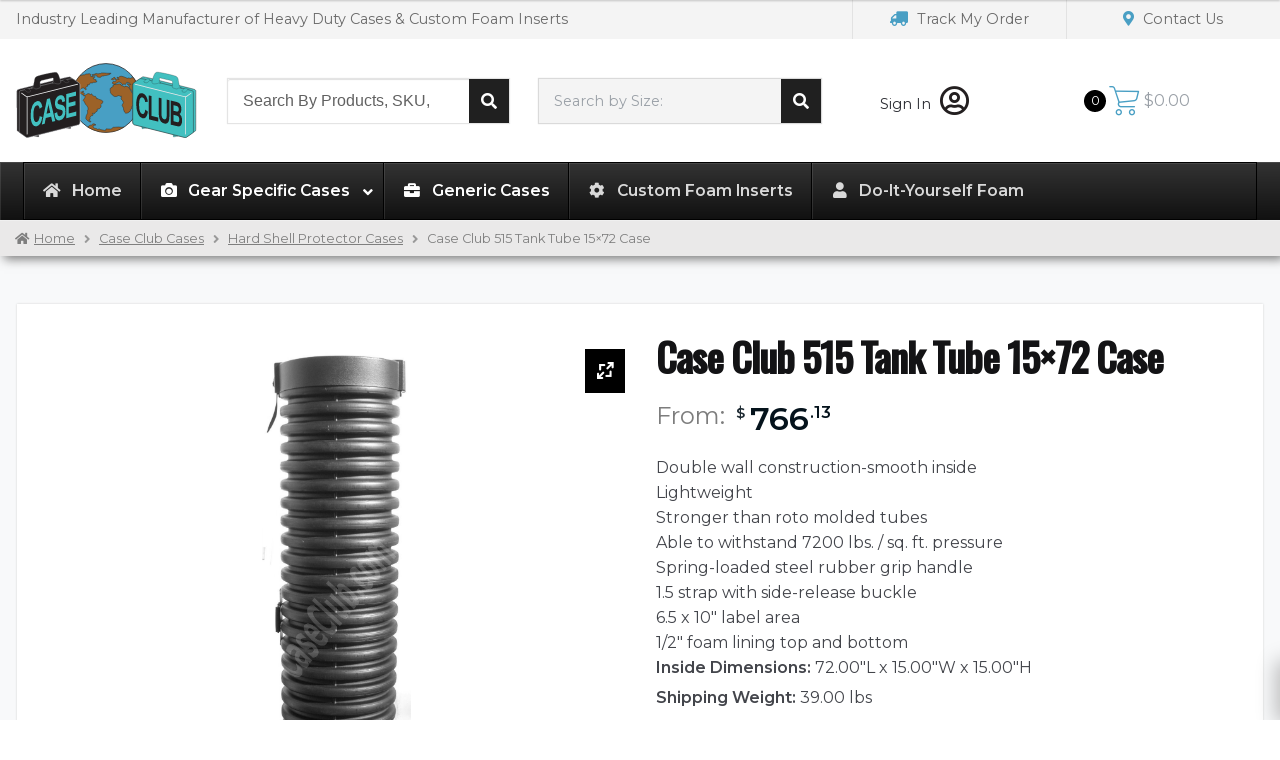

--- FILE ---
content_type: text/html; charset=UTF-8
request_url: https://www.caseclub.com/product/case-club-515-tank-tube-15x72-case/
body_size: 41663
content:
<!doctype html>
<html lang="en-US">
<head>
    <meta charset="UTF-8">
    <meta name="viewport" content="width=device-width, initial-scale=1">
    <link rel="profile" href="https://gmpg.org/xfn/11">
    <link rel="pingback" href="https://www.caseclub.com/xmlrpc.php">
    <meta name='robots' content='index, follow, max-image-preview:large, max-snippet:-1, max-video-preview:-1' />
<script>window._wca = window._wca || [];</script>

	<!-- This site is optimized with the Yoast SEO Premium plugin v20.8 (Yoast SEO v21.5) - https://yoast.com/wordpress/plugins/seo/ -->
	<title>Case Club 515 Tank Tube 15x72 Case - Case Club</title>
	<meta name="description" content="Double wall construction-smooth inside Lightweight Stronger than roto molded tubes Able to withstand 7200 lbs. / sq. ft. pressure Spring-loaded steel rubber grip handle 1.5 strap with side-release buckle 6.5 x 10&quot; label area 1/2&quot; foam lining top and bottom" />
	<link rel="canonical" href="https://www.caseclub.com/product/case-club-515-tank-tube-15x72-case/" />
	<meta property="og:locale" content="en_US" />
	<meta property="og:type" content="product" />
	<meta property="og:title" content="Case Club 515 Tank Tube 15x72 Case" />
	<meta property="og:description" content="Double wall construction-smooth inside Lightweight Stronger than roto molded tubes Able to withstand 7200 lbs. / sq. ft. pressure Spring-loaded steel rubber grip handle 1.5 strap with side-release buckle 6.5 x 10&quot; label area 1/2&quot; foam lining top and bottom" />
	<meta property="og:url" content="https://www.caseclub.com/product/case-club-515-tank-tube-15x72-case/" />
	<meta property="og:site_name" content="Case Club" />
	<meta property="article:modified_time" content="2025-07-09T17:08:07+00:00" />
	<meta property="og:image" content="https://www.caseclub.com/wp-content/uploads/2017/09/15X72-a-3-big1.jpg" />
	<meta property="og:image:width" content="471" />
	<meta property="og:image:height" content="1701" />
	<meta property="og:image:type" content="image/jpeg" /><meta property="og:image" content="https://www.caseclub.com/wp-content/uploads/2017/09/8X60-A-2-big1.jpg" />
	<meta property="og:image:width" content="313" />
	<meta property="og:image:height" content="1696" />
	<meta property="og:image:type" content="image/jpeg" /><meta property="og:image" content="https://www.caseclub.com/wp-content/uploads/2017/09/8x60-b-2-big1.jpg" />
	<meta property="og:image:width" content="1413" />
	<meta property="og:image:height" content="1752" />
	<meta property="og:image:type" content="image/jpeg" /><meta property="og:image" content="https://www.caseclub.com/wp-content/uploads/2017/09/8X60-C-3-big1.jpg" />
	<meta property="og:image:width" content="1092" />
	<meta property="og:image:height" content="1599" />
	<meta property="og:image:type" content="image/jpeg" /><meta property="og:image" content="https://www.caseclub.com/wp-content/uploads/2017/09/15X72-b-2-big1.jpg" />
	<meta property="og:image:width" content="1470" />
	<meta property="og:image:height" content="1245" />
	<meta property="og:image:type" content="image/jpeg" /><meta property="og:image" content="https://www.caseclub.com/wp-content/uploads/2017/09/15X72-c-2-big1.jpg" />
	<meta property="og:image:width" content="1566" />
	<meta property="og:image:height" content="1146" />
	<meta property="og:image:type" content="image/jpeg" /><meta property="og:image" content="https://www.caseclub.com/wp-content/uploads/2017/09/15X72-d-3-big1.jpg" />
	<meta property="og:image:width" content="1620" />
	<meta property="og:image:height" content="1170" />
	<meta property="og:image:type" content="image/jpeg" /><meta property="og:image" content="https://www.caseclub.com/wp-content/uploads/2017/09/15X72-e-3-big1.jpg" />
	<meta property="og:image:width" content="531" />
	<meta property="og:image:height" content="1839" />
	<meta property="og:image:type" content="image/jpeg" />
	<meta name="twitter:card" content="summary_large_image" />
	<meta name="twitter:site" content="@caseclub" />
	<meta name="twitter:label1" content="Availability" />
	<meta name="twitter:data1" content="In stock" />
	<script type="application/ld+json" class="yoast-schema-graph">{"@context":"https://schema.org","@graph":[{"@type":["WebPage","ItemPage"],"@id":"https://www.caseclub.com/product/case-club-515-tank-tube-15x72-case/","url":"https://www.caseclub.com/product/case-club-515-tank-tube-15x72-case/","name":"Case Club 515 Tank Tube 15x72 Case - Case Club","isPartOf":{"@id":"https://www.caseclub.com/#website"},"primaryImageOfPage":{"@id":"https://www.caseclub.com/product/case-club-515-tank-tube-15x72-case/#primaryimage"},"image":{"@id":"https://www.caseclub.com/product/case-club-515-tank-tube-15x72-case/#primaryimage"},"thumbnailUrl":"https://www.caseclub.com/wp-content/uploads/2017/09/15X72-a-3-big1.jpg","breadcrumb":{"@id":"https://www.caseclub.com/product/case-club-515-tank-tube-15x72-case/#breadcrumb"},"inLanguage":"en-US","potentialAction":{"@type":"BuyAction","target":"https://www.caseclub.com/product/case-club-515-tank-tube-15x72-case/"}},{"@type":"ImageObject","inLanguage":"en-US","@id":"https://www.caseclub.com/product/case-club-515-tank-tube-15x72-case/#primaryimage","url":"https://www.caseclub.com/wp-content/uploads/2017/09/15X72-a-3-big1.jpg","contentUrl":"https://www.caseclub.com/wp-content/uploads/2017/09/15X72-a-3-big1.jpg","width":471,"height":1701,"caption":"Case Club 515 Tank Tube 15x72 Case - Product Image"},{"@type":"BreadcrumbList","@id":"https://www.caseclub.com/product/case-club-515-tank-tube-15x72-case/#breadcrumb","itemListElement":[{"@type":"ListItem","position":1,"name":"Home","item":"https://www.caseclub.com/"},{"@type":"ListItem","position":2,"name":"Case Manufacturers","item":"https://www.caseclub.com/shop/"},{"@type":"ListItem","position":3,"name":"Case Club Cases","item":"https://www.caseclub.com/product-category/case-club-cases/"},{"@type":"ListItem","position":4,"name":"Hard Shell Protector Cases","item":"https://www.caseclub.com/product-category/case-club-cases/hard-shell-protector-cases/"},{"@type":"ListItem","position":5,"name":"Case Club 515 Tank Tube 15&#215;72 Case"}]},{"@type":"WebSite","@id":"https://www.caseclub.com/#website","url":"https://www.caseclub.com/","name":"Case Club","description":"Carrying Cases | Shipping Cases | Custom Foam Inserts","publisher":{"@id":"https://www.caseclub.com/#organization"},"potentialAction":[{"@type":"SearchAction","target":{"@type":"EntryPoint","urlTemplate":"https://www.caseclub.com/?s={search_term_string}"},"query-input":"required name=search_term_string"}],"inLanguage":"en-US"},{"@type":["Organization","Place","Store"],"@id":"https://www.caseclub.com/#organization","name":"Case Club","url":"https://www.caseclub.com/","logo":{"@id":"https://www.caseclub.com/product/case-club-515-tank-tube-15x72-case/#local-main-organization-logo"},"image":{"@id":"https://www.caseclub.com/product/case-club-515-tank-tube-15x72-case/#local-main-organization-logo"},"sameAs":["https://www.facebook.com/CaseClubCases/","https://twitter.com/caseclub","https://www.instagram.com/case_club_cases/","https://youtube.com/c/CaseClubCases"],"address":{"@id":"https://www.caseclub.com/product/case-club-515-tank-tube-15x72-case/#local-main-place-address"},"geo":{"@type":"GeoCoordinates","latitude":"33.862922","longitude":"-117.815344"},"telephone":["7147798794"],"openingHoursSpecification":[{"@type":"OpeningHoursSpecification","dayOfWeek":["Monday","Tuesday","Wednesday","Thursday","Friday"],"opens":"08:00","closes":"16:30"},{"@type":"OpeningHoursSpecification","dayOfWeek":["Saturday","Sunday"],"opens":"00:00","closes":"00:00"}],"email":"sales@caseclub.com","faxNumber":"7147798066","priceRange":"$$","currenciesAccepted":"USD","paymentAccepted":"Credit Card"},{"@type":"PostalAddress","@id":"https://www.caseclub.com/product/case-club-515-tank-tube-15x72-case/#local-main-place-address","streetAddress":"4765 E Bryson St","addressLocality":"Anaheim","postalCode":"92807","addressRegion":"CA","addressCountry":"US"},{"@type":"ImageObject","inLanguage":"en-US","@id":"https://www.caseclub.com/product/case-club-515-tank-tube-15x72-case/#local-main-organization-logo","url":"https://www.caseclub.com/wp-content/uploads/2018/01/caseclub-logo.svg","contentUrl":"https://www.caseclub.com/wp-content/uploads/2018/01/caseclub-logo.svg","caption":"Case Club"}]}</script>
	<meta property="og:availability" content="instock" />
	<meta property="product:availability" content="instock" />
	<meta property="product:condition" content="new" />
	<meta name="geo.placename" content="Anaheim" />
	<meta name="geo.position" content="33.862922;-117.815344" />
	<meta name="geo.region" content="United States (US)" />
	<!-- / Yoast SEO Premium plugin. -->


<link rel='dns-prefetch' href='//stackpath.bootstrapcdn.com' />
<link rel='dns-prefetch' href='//www.google.com' />
<link rel='dns-prefetch' href='//stats.wp.com' />
<link rel='dns-prefetch' href='//use.fontawesome.com' />
<link rel='stylesheet' id='bootstrap_css-css' href='https://stackpath.bootstrapcdn.com/bootstrap/4.5.2/css/bootstrap.min.css?ver=4.5.2' media='all' />
<link rel='stylesheet' id='sv_custom-css' href='https://www.caseclub.com/wp-content/plugins/sv-framework/public/css/sv_custom.css?ver=1.9.77' media='all' />
<link rel='stylesheet' id='ywqa-frontend-css' href='https://www.caseclub.com/wp-content/plugins/yith-woocommerce-questions-and-answers-premium/assets/css/ywqa-frontend.css?ver=0613eb8bd67fabad33d7033fcd7224d7' media='all' />
<link rel='stylesheet' id='wp-block-library-css' href='https://www.caseclub.com/wp-includes/css/dist/block-library/style.min.css?ver=0613eb8bd67fabad33d7033fcd7224d7' media='all' />
<style id='wp-block-library-inline-css'>
.has-text-align-justify{text-align:justify;}
</style>
<style id='wp-block-library-theme-inline-css'>
.wp-block-audio figcaption{color:#555;font-size:13px;text-align:center}.is-dark-theme .wp-block-audio figcaption{color:hsla(0,0%,100%,.65)}.wp-block-audio{margin:0 0 1em}.wp-block-code{border:1px solid #ccc;border-radius:4px;font-family:Menlo,Consolas,monaco,monospace;padding:.8em 1em}.wp-block-embed figcaption{color:#555;font-size:13px;text-align:center}.is-dark-theme .wp-block-embed figcaption{color:hsla(0,0%,100%,.65)}.wp-block-embed{margin:0 0 1em}.blocks-gallery-caption{color:#555;font-size:13px;text-align:center}.is-dark-theme .blocks-gallery-caption{color:hsla(0,0%,100%,.65)}.wp-block-image figcaption{color:#555;font-size:13px;text-align:center}.is-dark-theme .wp-block-image figcaption{color:hsla(0,0%,100%,.65)}.wp-block-image{margin:0 0 1em}.wp-block-pullquote{border-bottom:4px solid;border-top:4px solid;color:currentColor;margin-bottom:1.75em}.wp-block-pullquote cite,.wp-block-pullquote footer,.wp-block-pullquote__citation{color:currentColor;font-size:.8125em;font-style:normal;text-transform:uppercase}.wp-block-quote{border-left:.25em solid;margin:0 0 1.75em;padding-left:1em}.wp-block-quote cite,.wp-block-quote footer{color:currentColor;font-size:.8125em;font-style:normal;position:relative}.wp-block-quote.has-text-align-right{border-left:none;border-right:.25em solid;padding-left:0;padding-right:1em}.wp-block-quote.has-text-align-center{border:none;padding-left:0}.wp-block-quote.is-large,.wp-block-quote.is-style-large,.wp-block-quote.is-style-plain{border:none}.wp-block-search .wp-block-search__label{font-weight:700}.wp-block-search__button{border:1px solid #ccc;padding:.375em .625em}:where(.wp-block-group.has-background){padding:1.25em 2.375em}.wp-block-separator.has-css-opacity{opacity:.4}.wp-block-separator{border:none;border-bottom:2px solid;margin-left:auto;margin-right:auto}.wp-block-separator.has-alpha-channel-opacity{opacity:1}.wp-block-separator:not(.is-style-wide):not(.is-style-dots){width:100px}.wp-block-separator.has-background:not(.is-style-dots){border-bottom:none;height:1px}.wp-block-separator.has-background:not(.is-style-wide):not(.is-style-dots){height:2px}.wp-block-table{margin:0 0 1em}.wp-block-table td,.wp-block-table th{word-break:normal}.wp-block-table figcaption{color:#555;font-size:13px;text-align:center}.is-dark-theme .wp-block-table figcaption{color:hsla(0,0%,100%,.65)}.wp-block-video figcaption{color:#555;font-size:13px;text-align:center}.is-dark-theme .wp-block-video figcaption{color:hsla(0,0%,100%,.65)}.wp-block-video{margin:0 0 1em}.wp-block-template-part.has-background{margin-bottom:0;margin-top:0;padding:1.25em 2.375em}
</style>
<link rel='stylesheet' id='mediaelement-css' href='https://www.caseclub.com/wp-includes/js/mediaelement/mediaelementplayer-legacy.min.css?ver=4.2.17' media='all' />
<link rel='stylesheet' id='wp-mediaelement-css' href='https://www.caseclub.com/wp-includes/js/mediaelement/wp-mediaelement.min.css?ver=0613eb8bd67fabad33d7033fcd7224d7' media='all' />
<link rel='stylesheet' id='storefront-gutenberg-blocks-css' href='https://www.caseclub.com/wp-content/themes/storefront/assets/css/base/gutenberg-blocks.css?ver=3.9.1' media='all' />
<style id='storefront-gutenberg-blocks-inline-css'>

				.wp-block-button__link:not(.has-text-color) {
					color: #333333;
				}

				.wp-block-button__link:not(.has-text-color):hover,
				.wp-block-button__link:not(.has-text-color):focus,
				.wp-block-button__link:not(.has-text-color):active {
					color: #333333;
				}

				.wp-block-button__link:not(.has-background) {
					background-color: #eeeeee;
				}

				.wp-block-button__link:not(.has-background):hover,
				.wp-block-button__link:not(.has-background):focus,
				.wp-block-button__link:not(.has-background):active {
					border-color: #d5d5d5;
					background-color: #d5d5d5;
				}

				.wp-block-quote footer,
				.wp-block-quote cite,
				.wp-block-quote__citation {
					color: #6d6d6d;
				}

				.wp-block-pullquote cite,
				.wp-block-pullquote footer,
				.wp-block-pullquote__citation {
					color: #6d6d6d;
				}

				.wp-block-image figcaption {
					color: #6d6d6d;
				}

				.wp-block-separator.is-style-dots::before {
					color: #333333;
				}

				.wp-block-file a.wp-block-file__button {
					color: #333333;
					background-color: #eeeeee;
					border-color: #eeeeee;
				}

				.wp-block-file a.wp-block-file__button:hover,
				.wp-block-file a.wp-block-file__button:focus,
				.wp-block-file a.wp-block-file__button:active {
					color: #333333;
					background-color: #d5d5d5;
				}

				.wp-block-code,
				.wp-block-preformatted pre {
					color: #6d6d6d;
				}

				.wp-block-table:not( .has-background ):not( .is-style-stripes ) tbody tr:nth-child(2n) td {
					background-color: #fdfdfd;
				}

				.wp-block-cover .wp-block-cover__inner-container h1:not(.has-text-color),
				.wp-block-cover .wp-block-cover__inner-container h2:not(.has-text-color),
				.wp-block-cover .wp-block-cover__inner-container h3:not(.has-text-color),
				.wp-block-cover .wp-block-cover__inner-container h4:not(.has-text-color),
				.wp-block-cover .wp-block-cover__inner-container h5:not(.has-text-color),
				.wp-block-cover .wp-block-cover__inner-container h6:not(.has-text-color) {
					color: #000000;
				}

				.wc-block-components-price-slider__range-input-progress,
				.rtl .wc-block-components-price-slider__range-input-progress {
					--range-color: #7f54b3;
				}

				/* Target only IE11 */
				@media all and (-ms-high-contrast: none), (-ms-high-contrast: active) {
					.wc-block-components-price-slider__range-input-progress {
						background: #7f54b3;
					}
				}

				.wc-block-components-button:not(.is-link) {
					background-color: #333333;
					color: #ffffff;
				}

				.wc-block-components-button:not(.is-link):hover,
				.wc-block-components-button:not(.is-link):focus,
				.wc-block-components-button:not(.is-link):active {
					background-color: #1a1a1a;
					color: #ffffff;
				}

				.wc-block-components-button:not(.is-link):disabled {
					background-color: #333333;
					color: #ffffff;
				}

				.wc-block-cart__submit-container {
					background-color: #ffffff;
				}

				.wc-block-cart__submit-container::before {
					color: rgba(220,220,220,0.5);
				}

				.wc-block-components-order-summary-item__quantity {
					background-color: #ffffff;
					border-color: #6d6d6d;
					box-shadow: 0 0 0 2px #ffffff;
					color: #6d6d6d;
				}
			
</style>
<style id='classic-theme-styles-inline-css'>
/*! This file is auto-generated */
.wp-block-button__link{color:#fff;background-color:#32373c;border-radius:9999px;box-shadow:none;text-decoration:none;padding:calc(.667em + 2px) calc(1.333em + 2px);font-size:1.125em}.wp-block-file__button{background:#32373c;color:#fff;text-decoration:none}
</style>
<style id='global-styles-inline-css'>
body{--wp--preset--color--black: #000000;--wp--preset--color--cyan-bluish-gray: #abb8c3;--wp--preset--color--white: #ffffff;--wp--preset--color--pale-pink: #f78da7;--wp--preset--color--vivid-red: #cf2e2e;--wp--preset--color--luminous-vivid-orange: #ff6900;--wp--preset--color--luminous-vivid-amber: #fcb900;--wp--preset--color--light-green-cyan: #7bdcb5;--wp--preset--color--vivid-green-cyan: #00d084;--wp--preset--color--pale-cyan-blue: #8ed1fc;--wp--preset--color--vivid-cyan-blue: #0693e3;--wp--preset--color--vivid-purple: #9b51e0;--wp--preset--gradient--vivid-cyan-blue-to-vivid-purple: linear-gradient(135deg,rgba(6,147,227,1) 0%,rgb(155,81,224) 100%);--wp--preset--gradient--light-green-cyan-to-vivid-green-cyan: linear-gradient(135deg,rgb(122,220,180) 0%,rgb(0,208,130) 100%);--wp--preset--gradient--luminous-vivid-amber-to-luminous-vivid-orange: linear-gradient(135deg,rgba(252,185,0,1) 0%,rgba(255,105,0,1) 100%);--wp--preset--gradient--luminous-vivid-orange-to-vivid-red: linear-gradient(135deg,rgba(255,105,0,1) 0%,rgb(207,46,46) 100%);--wp--preset--gradient--very-light-gray-to-cyan-bluish-gray: linear-gradient(135deg,rgb(238,238,238) 0%,rgb(169,184,195) 100%);--wp--preset--gradient--cool-to-warm-spectrum: linear-gradient(135deg,rgb(74,234,220) 0%,rgb(151,120,209) 20%,rgb(207,42,186) 40%,rgb(238,44,130) 60%,rgb(251,105,98) 80%,rgb(254,248,76) 100%);--wp--preset--gradient--blush-light-purple: linear-gradient(135deg,rgb(255,206,236) 0%,rgb(152,150,240) 100%);--wp--preset--gradient--blush-bordeaux: linear-gradient(135deg,rgb(254,205,165) 0%,rgb(254,45,45) 50%,rgb(107,0,62) 100%);--wp--preset--gradient--luminous-dusk: linear-gradient(135deg,rgb(255,203,112) 0%,rgb(199,81,192) 50%,rgb(65,88,208) 100%);--wp--preset--gradient--pale-ocean: linear-gradient(135deg,rgb(255,245,203) 0%,rgb(182,227,212) 50%,rgb(51,167,181) 100%);--wp--preset--gradient--electric-grass: linear-gradient(135deg,rgb(202,248,128) 0%,rgb(113,206,126) 100%);--wp--preset--gradient--midnight: linear-gradient(135deg,rgb(2,3,129) 0%,rgb(40,116,252) 100%);--wp--preset--font-size--small: 14px;--wp--preset--font-size--medium: 23px;--wp--preset--font-size--large: 26px;--wp--preset--font-size--x-large: 42px;--wp--preset--font-size--normal: 16px;--wp--preset--font-size--huge: 37px;--wp--preset--spacing--20: 0.44rem;--wp--preset--spacing--30: 0.67rem;--wp--preset--spacing--40: 1rem;--wp--preset--spacing--50: 1.5rem;--wp--preset--spacing--60: 2.25rem;--wp--preset--spacing--70: 3.38rem;--wp--preset--spacing--80: 5.06rem;--wp--preset--shadow--natural: 6px 6px 9px rgba(0, 0, 0, 0.2);--wp--preset--shadow--deep: 12px 12px 50px rgba(0, 0, 0, 0.4);--wp--preset--shadow--sharp: 6px 6px 0px rgba(0, 0, 0, 0.2);--wp--preset--shadow--outlined: 6px 6px 0px -3px rgba(255, 255, 255, 1), 6px 6px rgba(0, 0, 0, 1);--wp--preset--shadow--crisp: 6px 6px 0px rgba(0, 0, 0, 1);}:where(.is-layout-flex){gap: 0.5em;}:where(.is-layout-grid){gap: 0.5em;}body .is-layout-flow > .alignleft{float: left;margin-inline-start: 0;margin-inline-end: 2em;}body .is-layout-flow > .alignright{float: right;margin-inline-start: 2em;margin-inline-end: 0;}body .is-layout-flow > .aligncenter{margin-left: auto !important;margin-right: auto !important;}body .is-layout-constrained > .alignleft{float: left;margin-inline-start: 0;margin-inline-end: 2em;}body .is-layout-constrained > .alignright{float: right;margin-inline-start: 2em;margin-inline-end: 0;}body .is-layout-constrained > .aligncenter{margin-left: auto !important;margin-right: auto !important;}body .is-layout-constrained > :where(:not(.alignleft):not(.alignright):not(.alignfull)){max-width: var(--wp--style--global--content-size);margin-left: auto !important;margin-right: auto !important;}body .is-layout-constrained > .alignwide{max-width: var(--wp--style--global--wide-size);}body .is-layout-flex{display: flex;}body .is-layout-flex{flex-wrap: wrap;align-items: center;}body .is-layout-flex > *{margin: 0;}body .is-layout-grid{display: grid;}body .is-layout-grid > *{margin: 0;}:where(.wp-block-columns.is-layout-flex){gap: 2em;}:where(.wp-block-columns.is-layout-grid){gap: 2em;}:where(.wp-block-post-template.is-layout-flex){gap: 1.25em;}:where(.wp-block-post-template.is-layout-grid){gap: 1.25em;}.has-black-color{color: var(--wp--preset--color--black) !important;}.has-cyan-bluish-gray-color{color: var(--wp--preset--color--cyan-bluish-gray) !important;}.has-white-color{color: var(--wp--preset--color--white) !important;}.has-pale-pink-color{color: var(--wp--preset--color--pale-pink) !important;}.has-vivid-red-color{color: var(--wp--preset--color--vivid-red) !important;}.has-luminous-vivid-orange-color{color: var(--wp--preset--color--luminous-vivid-orange) !important;}.has-luminous-vivid-amber-color{color: var(--wp--preset--color--luminous-vivid-amber) !important;}.has-light-green-cyan-color{color: var(--wp--preset--color--light-green-cyan) !important;}.has-vivid-green-cyan-color{color: var(--wp--preset--color--vivid-green-cyan) !important;}.has-pale-cyan-blue-color{color: var(--wp--preset--color--pale-cyan-blue) !important;}.has-vivid-cyan-blue-color{color: var(--wp--preset--color--vivid-cyan-blue) !important;}.has-vivid-purple-color{color: var(--wp--preset--color--vivid-purple) !important;}.has-black-background-color{background-color: var(--wp--preset--color--black) !important;}.has-cyan-bluish-gray-background-color{background-color: var(--wp--preset--color--cyan-bluish-gray) !important;}.has-white-background-color{background-color: var(--wp--preset--color--white) !important;}.has-pale-pink-background-color{background-color: var(--wp--preset--color--pale-pink) !important;}.has-vivid-red-background-color{background-color: var(--wp--preset--color--vivid-red) !important;}.has-luminous-vivid-orange-background-color{background-color: var(--wp--preset--color--luminous-vivid-orange) !important;}.has-luminous-vivid-amber-background-color{background-color: var(--wp--preset--color--luminous-vivid-amber) !important;}.has-light-green-cyan-background-color{background-color: var(--wp--preset--color--light-green-cyan) !important;}.has-vivid-green-cyan-background-color{background-color: var(--wp--preset--color--vivid-green-cyan) !important;}.has-pale-cyan-blue-background-color{background-color: var(--wp--preset--color--pale-cyan-blue) !important;}.has-vivid-cyan-blue-background-color{background-color: var(--wp--preset--color--vivid-cyan-blue) !important;}.has-vivid-purple-background-color{background-color: var(--wp--preset--color--vivid-purple) !important;}.has-black-border-color{border-color: var(--wp--preset--color--black) !important;}.has-cyan-bluish-gray-border-color{border-color: var(--wp--preset--color--cyan-bluish-gray) !important;}.has-white-border-color{border-color: var(--wp--preset--color--white) !important;}.has-pale-pink-border-color{border-color: var(--wp--preset--color--pale-pink) !important;}.has-vivid-red-border-color{border-color: var(--wp--preset--color--vivid-red) !important;}.has-luminous-vivid-orange-border-color{border-color: var(--wp--preset--color--luminous-vivid-orange) !important;}.has-luminous-vivid-amber-border-color{border-color: var(--wp--preset--color--luminous-vivid-amber) !important;}.has-light-green-cyan-border-color{border-color: var(--wp--preset--color--light-green-cyan) !important;}.has-vivid-green-cyan-border-color{border-color: var(--wp--preset--color--vivid-green-cyan) !important;}.has-pale-cyan-blue-border-color{border-color: var(--wp--preset--color--pale-cyan-blue) !important;}.has-vivid-cyan-blue-border-color{border-color: var(--wp--preset--color--vivid-cyan-blue) !important;}.has-vivid-purple-border-color{border-color: var(--wp--preset--color--vivid-purple) !important;}.has-vivid-cyan-blue-to-vivid-purple-gradient-background{background: var(--wp--preset--gradient--vivid-cyan-blue-to-vivid-purple) !important;}.has-light-green-cyan-to-vivid-green-cyan-gradient-background{background: var(--wp--preset--gradient--light-green-cyan-to-vivid-green-cyan) !important;}.has-luminous-vivid-amber-to-luminous-vivid-orange-gradient-background{background: var(--wp--preset--gradient--luminous-vivid-amber-to-luminous-vivid-orange) !important;}.has-luminous-vivid-orange-to-vivid-red-gradient-background{background: var(--wp--preset--gradient--luminous-vivid-orange-to-vivid-red) !important;}.has-very-light-gray-to-cyan-bluish-gray-gradient-background{background: var(--wp--preset--gradient--very-light-gray-to-cyan-bluish-gray) !important;}.has-cool-to-warm-spectrum-gradient-background{background: var(--wp--preset--gradient--cool-to-warm-spectrum) !important;}.has-blush-light-purple-gradient-background{background: var(--wp--preset--gradient--blush-light-purple) !important;}.has-blush-bordeaux-gradient-background{background: var(--wp--preset--gradient--blush-bordeaux) !important;}.has-luminous-dusk-gradient-background{background: var(--wp--preset--gradient--luminous-dusk) !important;}.has-pale-ocean-gradient-background{background: var(--wp--preset--gradient--pale-ocean) !important;}.has-electric-grass-gradient-background{background: var(--wp--preset--gradient--electric-grass) !important;}.has-midnight-gradient-background{background: var(--wp--preset--gradient--midnight) !important;}.has-small-font-size{font-size: var(--wp--preset--font-size--small) !important;}.has-medium-font-size{font-size: var(--wp--preset--font-size--medium) !important;}.has-large-font-size{font-size: var(--wp--preset--font-size--large) !important;}.has-x-large-font-size{font-size: var(--wp--preset--font-size--x-large) !important;}
.wp-block-navigation a:where(:not(.wp-element-button)){color: inherit;}
:where(.wp-block-post-template.is-layout-flex){gap: 1.25em;}:where(.wp-block-post-template.is-layout-grid){gap: 1.25em;}
:where(.wp-block-columns.is-layout-flex){gap: 2em;}:where(.wp-block-columns.is-layout-grid){gap: 2em;}
.wp-block-pullquote{font-size: 1.5em;line-height: 1.6;}
</style>
<link rel='stylesheet' id='sb-style-css' href='https://www.caseclub.com/wp-content/plugins/sb-woocommerce-infinite-scroll/assets/css/sbsa.css?ver=1.1' media='all' />
<link rel='stylesheet' id='sb-animate-style-css' href='https://www.caseclub.com/wp-content/plugins/sb-woocommerce-infinite-scroll/assets/css/animate.css?ver=1.1' media='all' />
<style id='woocommerce-inline-inline-css'>
.woocommerce form .form-row .required { visibility: visible; }
</style>
<link rel='stylesheet' id='wc-bis-css-css' href='https://www.caseclub.com/wp-content/plugins/woocommerce-back-in-stock-notifications/assets/css/frontend/woocommerce.css?ver=1.3.2' media='all' />
<link rel='stylesheet' id='fancybox-css' href='https://www.caseclub.com/wp-content/plugins/twist/assets/css/jquery.fancybox.min.css?ver=3.2.16' media='all' />
<link rel='stylesheet' id='slick-theme-css' href='https://www.caseclub.com/wp-content/plugins/twist/assets/css/slick-theme.css?ver=0613eb8bd67fabad33d7033fcd7224d7' media='all' />
<link rel='stylesheet' id='slick-css' href='https://www.caseclub.com/wp-content/plugins/twist/assets/css/slick.css?ver=0613eb8bd67fabad33d7033fcd7224d7' media='all' />
<link rel='stylesheet' id='wpgs-css' href='https://www.caseclub.com/wp-content/plugins/twist/assets/css/wpgs-style.css?ver=3.2.16' media='all' />
<style id='wpgs-inline-css'>
 @media all and (min-width: 768px) {
                .fancybox-thumbs {
                    top: auto;
                    width: auto;
                    bottom: 0;
                    left: 0;
                    right : 0;
                    height: 95px;
                    padding: 10px 10px 5px 10px;
                    box-sizing: border-box;
                    background: rgba(0, 0, 0, 0.3);
    
                }
    
                .fancybox-show-thumbs .fancybox-inner {
                    right: 0;
                    bottom: 95px;
                }
                .fancybox-thumbs-x .fancybox-thumbs__list{
                margin:0 auto;
                }
			}
			@media (max-width: 767px){
                .fancybox-thumbs{
                    display: block;
                    bottom: 0;
                    top: auto;
                    right: 0;
                    height: 105px;
                    left:0;
                    width:100%;
                }
                .fancybox-inner{
                    right: 0;
                    width: 100%;
                    display: block;
                    bottom: 105px;
                    top: 0;
                }
            }			

			.thumbnail_image:before{
				background: rgba(255,255,255,0.54);
			}

			
                .wpgs-wrapper .slick-prev:before, .wpgs-wrapper .slick-next:before,.wpgs-image button:not(.toggle){
				    color: #fff;
				}
				
                .wpgs-wrapper .slick-prev,.wpgs-wrapper .slick-next{
				    background: #000000 !important;
				}

				.woocommerce-product-gallery__lightbox {
					 background: #000;
					 color: #fff;
				}

				.fancybox-bg,.fancybox-button{
					background: rgba(10,0,0,0.85);
				}
				.fancybox-caption__body,.fancybox-infobar{
					 color: #fff;
				}

				.thumbnail_image{
					margin: 3px;
				}
				
				.arrow-next:before,
				.slick-next:before{
				content: '\e804';
				}
				.arrow-prev:before,
				.slick-prev:before{
				content: '\e805';
				}
				[dir='rtl'] .slick-next:before {
					content: '\e805';
				}
				[dir='rtl'] .slick-prev:before {
					content: '\e804';
				}
				
</style>
<link rel='stylesheet' id='select2-css' href='https://www.caseclub.com/wp-content/plugins/woocommerce-ajax-filters/assets/frontend/css/select2.min.css?ver=0613eb8bd67fabad33d7033fcd7224d7' media='all' />
<link rel='stylesheet' id='xoo-wsc-fonts-css' href='https://www.caseclub.com/wp-content/plugins/woocommerce-side-cart-premium/assets/css/xoo-wsc-fonts.css?ver=3.1' media='all' />
<link rel='stylesheet' id='xoo-wsc-style-css' href='https://www.caseclub.com/wp-content/plugins/woocommerce-side-cart-premium/assets/css/xoo-wsc-style.css?ver=3.1' media='all' />
<style id='xoo-wsc-style-inline-css'>
a.xoo-wsc-ft-btn:nth-child(1){
		grid-column: 1/-1;
	}
.xoo-wsc-sp-left-col img{
	max-width: 80px;
}

.xoo-wsc-sp-right-col{
	font-size: 14px;
}

.xoo-wsc-sp-container{
	background-color: #eee;
}


 

.xoo-wsc-footer{
	background-color: #f8f8f8;
	color: #000000;
	padding: 10px 20px;
}

.xoo-wsc-footer, .xoo-wsc-footer a, .xoo-wsc-footer .amount{
	font-size: 15px;
}

.xoo-wsc-ft-buttons-cont{
	grid-template-columns: 2fr 2fr;
}

.xoo-wsc-basket{
	bottom: 12px;
	right: 0px;
	background-color: #499fc4;
	color: #499fc4;
	box-shadow: 0 1px 4px 0;
	border-radius: 50%}

.xoo-wsc-bki{
	font-size: 30px}

.xoo-wsc-items-count{
	top: -12px;
	left: -12px;
}

.xoo-wsc-items-count, .xoo-wsc-sc-count{
	background-color: #000000;
	color: #ffffff;
}

.xoo-wsc-container, .xoo-wsc-slider{
	max-width: 375px;
	right: -375px;
	top: 0;bottom: 0;
	bottom: 0;
	font-family: }


.xoo-wsc-cart-active .xoo-wsc-container, .xoo-wsc-slider-active .xoo-wsc-slider{
	right: 0;
}


.xoo-wsc-cart-active .xoo-wsc-basket{
	right: 375px;
}

.xoo-wsc-slider{
	right: -375px;
}

span.xoo-wsch-close {
    font-size: 16px;
    right: 10px;
}

.xoo-wsch-top{
	justify-content: center;
}

.xoo-wsch-text{
	font-size: 20px;
}

.xoo-wsc-header{
	color: #000000;
	background-color: #f8f8f8;
}

.xoo-wsc-sb-bar > span{
	background-color: #1e73be;
}

.xoo-wsc-body{
	background-color: #ffffff;
}

.xoo-wsc-body, .xoo-wsc-body span.amount, .xoo-wsc-body a{
	font-size: 16px;
	color: #000000;
}

.xoo-wsc-product{
	padding: 20px 15px;
}

.xoo-wsc-img-col{
	width: 30%;
}
.xoo-wsc-sum-col{
	width: 70%;
}

.xoo-wsc-sum-col{
	justify-content: center;
}

/***** Quantity *****/

.xoo-wsc-qty-box{
	max-width: 80px;
}

.xoo-wsc-qty-box.xoo-wsc-qtb-square{
	border-color: #000000;
}

input[type="number"].xoo-wsc-qty{
	border-color: #000000;
	background-color: #ffffff;
	color: #000000;
	height: 28px;
	line-height: 28px;
}

input[type="number"].xoo-wsc-qty, .xoo-wsc-qtb-square{
	border-width: 1px;
	border-style: solid;
}
.xoo-wsc-chng{
	background-color: #ffffff;
	color: #000000;
}
</style>
<link rel='stylesheet' id='storefront-style-css' href='https://www.caseclub.com/wp-content/themes/storefront/style.css?ver=3.9.1' media='all' />
<style id='storefront-style-inline-css'>

			.main-navigation ul li a,
			.site-title a,
			ul.menu li a,
			.site-branding h1 a,
			button.menu-toggle,
			button.menu-toggle:hover,
			.handheld-navigation .dropdown-toggle {
				color: #333333;
			}

			button.menu-toggle,
			button.menu-toggle:hover {
				border-color: #333333;
			}

			.main-navigation ul li a:hover,
			.main-navigation ul li:hover > a,
			.site-title a:hover,
			.site-header ul.menu li.current-menu-item > a {
				color: #747474;
			}

			table:not( .has-background ) th {
				background-color: #f8f8f8;
			}

			table:not( .has-background ) tbody td {
				background-color: #fdfdfd;
			}

			table:not( .has-background ) tbody tr:nth-child(2n) td,
			fieldset,
			fieldset legend {
				background-color: #fbfbfb;
			}

			.site-header,
			.secondary-navigation ul ul,
			.main-navigation ul.menu > li.menu-item-has-children:after,
			.secondary-navigation ul.menu ul,
			.storefront-handheld-footer-bar,
			.storefront-handheld-footer-bar ul li > a,
			.storefront-handheld-footer-bar ul li.search .site-search,
			button.menu-toggle,
			button.menu-toggle:hover {
				background-color: #ffffff;
			}

			p.site-description,
			.site-header,
			.storefront-handheld-footer-bar {
				color: #404040;
			}

			button.menu-toggle:after,
			button.menu-toggle:before,
			button.menu-toggle span:before {
				background-color: #333333;
			}

			h1, h2, h3, h4, h5, h6, .wc-block-grid__product-title {
				color: #333333;
			}

			.widget h1 {
				border-bottom-color: #333333;
			}

			body,
			.secondary-navigation a {
				color: #6d6d6d;
			}

			.widget-area .widget a,
			.hentry .entry-header .posted-on a,
			.hentry .entry-header .post-author a,
			.hentry .entry-header .post-comments a,
			.hentry .entry-header .byline a {
				color: #727272;
			}

			a {
				color: #7f54b3;
			}

			a:focus,
			button:focus,
			.button.alt:focus,
			input:focus,
			textarea:focus,
			input[type="button"]:focus,
			input[type="reset"]:focus,
			input[type="submit"]:focus,
			input[type="email"]:focus,
			input[type="tel"]:focus,
			input[type="url"]:focus,
			input[type="password"]:focus,
			input[type="search"]:focus {
				outline-color: #7f54b3;
			}

			button, input[type="button"], input[type="reset"], input[type="submit"], .button, .widget a.button {
				background-color: #eeeeee;
				border-color: #eeeeee;
				color: #333333;
			}

			button:hover, input[type="button"]:hover, input[type="reset"]:hover, input[type="submit"]:hover, .button:hover, .widget a.button:hover {
				background-color: #d5d5d5;
				border-color: #d5d5d5;
				color: #333333;
			}

			button.alt, input[type="button"].alt, input[type="reset"].alt, input[type="submit"].alt, .button.alt, .widget-area .widget a.button.alt {
				background-color: #333333;
				border-color: #333333;
				color: #ffffff;
			}

			button.alt:hover, input[type="button"].alt:hover, input[type="reset"].alt:hover, input[type="submit"].alt:hover, .button.alt:hover, .widget-area .widget a.button.alt:hover {
				background-color: #1a1a1a;
				border-color: #1a1a1a;
				color: #ffffff;
			}

			.pagination .page-numbers li .page-numbers.current {
				background-color: #e6e6e6;
				color: #636363;
			}

			#comments .comment-list .comment-content .comment-text {
				background-color: #f8f8f8;
			}

			.site-footer {
				background-color: #f0f0f0;
				color: #6d6d6d;
			}

			.site-footer a:not(.button):not(.components-button) {
				color: #333333;
			}

			.site-footer .storefront-handheld-footer-bar a:not(.button):not(.components-button) {
				color: #333333;
			}

			.site-footer h1, .site-footer h2, .site-footer h3, .site-footer h4, .site-footer h5, .site-footer h6, .site-footer .widget .widget-title, .site-footer .widget .widgettitle {
				color: #333333;
			}

			.page-template-template-homepage.has-post-thumbnail .type-page.has-post-thumbnail .entry-title {
				color: #000000;
			}

			.page-template-template-homepage.has-post-thumbnail .type-page.has-post-thumbnail .entry-content {
				color: #000000;
			}

			@media screen and ( min-width: 768px ) {
				.secondary-navigation ul.menu a:hover {
					color: #595959;
				}

				.secondary-navigation ul.menu a {
					color: #404040;
				}

				.main-navigation ul.menu ul.sub-menu,
				.main-navigation ul.nav-menu ul.children {
					background-color: #f0f0f0;
				}

				.site-header {
					border-bottom-color: #f0f0f0;
				}
			}
</style>
<link rel='stylesheet' id='storefront-jetpack-widgets-css' href='https://www.caseclub.com/wp-content/themes/storefront/assets/css/jetpack/widgets.css?ver=3.9.1' media='all' />
<link rel='stylesheet' id='cc_styles-css' href='https://www.caseclub.com/wp-content/plugins/caseclub-addons/inc/css/cc_styles.css?ver=2.2.4' media='all' />
<link rel='stylesheet' id='wcspp-css' href='https://www.caseclub.com/wp-content/plugins/share-print-pdf-woocommerce/includes/css/style.css?ver=2.6.1' media='all' />
<link rel='stylesheet' id='font-awesome-cdn-webfont-all-css' href='https://use.fontawesome.com/releases/v5.15.1/css/all.css' media='all' integrity="sha384-vp86vTRFVJgpjF9jiIGPEEqYqlDwgyBgEF109VFjmqGmIY/Y4HV4d3Gp2irVfcrp" crossorigin="anonymous" rel="preconnect" />
<link rel='stylesheet' id='ubermenu-css' href='https://www.caseclub.com/wp-content/plugins/ubermenu/pro/assets/css/ubermenu.min.css?ver=3.7.8' media='all' />
<link rel='stylesheet' id='ubermenu-white-css' href='https://www.caseclub.com/wp-content/plugins/ubermenu/pro/assets/css/skins/white.css?ver=0613eb8bd67fabad33d7033fcd7224d7' media='all' />
<link rel='stylesheet' id='ubermenu-minimal-css' href='https://www.caseclub.com/wp-content/plugins/ubermenu/assets/css/skins/minimal.css?ver=0613eb8bd67fabad33d7033fcd7224d7' media='all' />
<link rel='stylesheet' id='ubermenu-black-silver-css' href='https://www.caseclub.com/wp-content/plugins/ubermenu/pro/assets/css/skins/blacksilver.css?ver=0613eb8bd67fabad33d7033fcd7224d7' media='all' />
<link rel='stylesheet' id='storefront-child-style-css' href='https://www.caseclub.com/wp-content/themes/storefront-child/style.css?ver=2.4.4' media='all' />
<link rel='stylesheet' id='guaven_woos-css' href='https://www.caseclub.com/wp-content/plugins/woo-search-box/public/assets/guaven_woos.css?ver=106.211' media='all' />
<link rel='stylesheet' id='guaven_woos_layout-css' href='https://www.caseclub.com/wp-content/plugins/woo-search-box/public/assets/gws_layouts/default.css?ver=106.211' media='all' />
<link rel='stylesheet' id='jetpack_css-css' href='https://www.caseclub.com/wp-content/plugins/jetpack/css/jetpack.css?ver=12.8.2' media='all' />
<script src="https://www.caseclub.com/wp-includes/js/jquery/jquery.min.js?ver=3.7.1" id="jquery-core-js"></script>
<script src="https://www.caseclub.com/wp-includes/js/jquery/jquery-migrate.min.js?ver=3.4.1" id="jquery-migrate-js"></script>
<script src="https://www.caseclub.com/wp-content/plugins/woocommerce/assets/js/jquery-blockui/jquery.blockUI.min.js?ver=2.7.0-wc.8.3.3" id="jquery-blockui-js" data-wp-strategy="defer"></script>
<script id="wc-add-to-cart-js-extra">
var wc_add_to_cart_params = {"ajax_url":"\/wp-admin\/admin-ajax.php","wc_ajax_url":"\/?wc-ajax=%%endpoint%%","i18n_view_cart":"View cart","cart_url":"https:\/\/www.caseclub.com\/cart\/","is_cart":"","cart_redirect_after_add":"no"};
</script>
<script src="https://www.caseclub.com/wp-content/plugins/woocommerce/assets/js/frontend/add-to-cart.min.js?ver=8.3.3" id="wc-add-to-cart-js" defer data-wp-strategy="defer"></script>
<script src="https://www.caseclub.com/wp-content/plugins/woocommerce/assets/js/js-cookie/js.cookie.min.js?ver=2.1.4-wc.8.3.3" id="js-cookie-js" defer data-wp-strategy="defer"></script>
<script id="woocommerce-js-extra">
var woocommerce_params = {"ajax_url":"\/wp-admin\/admin-ajax.php","wc_ajax_url":"\/?wc-ajax=%%endpoint%%"};
</script>
<script src="https://www.caseclub.com/wp-content/plugins/woocommerce/assets/js/frontend/woocommerce.min.js?ver=8.3.3" id="woocommerce-js" defer data-wp-strategy="defer"></script>
<script defer src="https://stats.wp.com/s-202604.js" id="woocommerce-analytics-js"></script>
<script id="wc-cart-fragments-js-extra">
var wc_cart_fragments_params = {"ajax_url":"\/wp-admin\/admin-ajax.php","wc_ajax_url":"\/?wc-ajax=%%endpoint%%","cart_hash_key":"wc_cart_hash_ac93ec8c63eac6bc2e1deebf66167e6d","fragment_name":"wc_fragments_ac93ec8c63eac6bc2e1deebf66167e6d","request_timeout":"5000"};
</script>
<script src="https://www.caseclub.com/wp-content/plugins/woocommerce/assets/js/frontend/cart-fragments.min.js?ver=8.3.3" id="wc-cart-fragments-js" defer data-wp-strategy="defer"></script>
<script id="wc-country-select-js-extra">
var wc_country_select_params = {"countries":"{\"US\":{\"AL\":\"Alabama\",\"AK\":\"Alaska\",\"AZ\":\"Arizona\",\"AR\":\"Arkansas\",\"CA\":\"California\",\"CO\":\"Colorado\",\"CT\":\"Connecticut\",\"DE\":\"Delaware\",\"DC\":\"District Of Columbia\",\"FL\":\"Florida\",\"GA\":\"Georgia\",\"HI\":\"Hawaii\",\"ID\":\"Idaho\",\"IL\":\"Illinois\",\"IN\":\"Indiana\",\"IA\":\"Iowa\",\"KS\":\"Kansas\",\"KY\":\"Kentucky\",\"LA\":\"Louisiana\",\"ME\":\"Maine\",\"MD\":\"Maryland\",\"MA\":\"Massachusetts\",\"MI\":\"Michigan\",\"MN\":\"Minnesota\",\"MS\":\"Mississippi\",\"MO\":\"Missouri\",\"MT\":\"Montana\",\"NE\":\"Nebraska\",\"NV\":\"Nevada\",\"NH\":\"New Hampshire\",\"NJ\":\"New Jersey\",\"NM\":\"New Mexico\",\"NY\":\"New York\",\"NC\":\"North Carolina\",\"ND\":\"North Dakota\",\"OH\":\"Ohio\",\"OK\":\"Oklahoma\",\"OR\":\"Oregon\",\"PA\":\"Pennsylvania\",\"RI\":\"Rhode Island\",\"SC\":\"South Carolina\",\"SD\":\"South Dakota\",\"TN\":\"Tennessee\",\"TX\":\"Texas\",\"UT\":\"Utah\",\"VT\":\"Vermont\",\"VA\":\"Virginia\",\"WA\":\"Washington\",\"WV\":\"West Virginia\",\"WI\":\"Wisconsin\",\"WY\":\"Wyoming\",\"AA\":\"Armed Forces (AA)\",\"AE\":\"Armed Forces (AE)\",\"AP\":\"Armed Forces (AP)\"}}","i18n_select_state_text":"Select an option\u2026","i18n_no_matches":"No matches found","i18n_ajax_error":"Loading failed","i18n_input_too_short_1":"Please enter 1 or more characters","i18n_input_too_short_n":"Please enter %qty% or more characters","i18n_input_too_long_1":"Please delete 1 character","i18n_input_too_long_n":"Please delete %qty% characters","i18n_selection_too_long_1":"You can only select 1 item","i18n_selection_too_long_n":"You can only select %qty% items","i18n_load_more":"Loading more results\u2026","i18n_searching":"Searching\u2026"};
</script>
<script src="https://www.caseclub.com/wp-content/plugins/woocommerce/assets/js/frontend/country-select.min.js?ver=8.3.3" id="wc-country-select-js" defer data-wp-strategy="defer"></script>
<script src="https://www.caseclub.com/wp-content/plugins/woocommerce/assets/js/selectWoo/selectWoo.full.min.js?ver=1.0.9-wc.8.3.3" id="selectWoo-js" defer data-wp-strategy="defer"></script>
<script src="https://www.google.com/recaptcha/api.js?from=i13_recaptcha&amp;hl=en&amp;ver=1.0" id="sv-woo-captcha-js"></script>
<link rel="alternate" type="application/json+oembed" href="https://www.caseclub.com/wp-json/oembed/1.0/embed?url=https%3A%2F%2Fwww.caseclub.com%2Fproduct%2Fcase-club-515-tank-tube-15x72-case%2F" />
<link rel="alternate" type="text/xml+oembed" href="https://www.caseclub.com/wp-json/oembed/1.0/embed?url=https%3A%2F%2Fwww.caseclub.com%2Fproduct%2Fcase-club-515-tank-tube-15x72-case%2F&#038;format=xml" />
<style id="ubermenu-custom-generated-css">
/** UberMenu Responsive Styles (Breakpoint Setting) **/
@media screen and (min-width: 768px){
  .ubermenu{ display:block !important; } .ubermenu-responsive .ubermenu-item.ubermenu-hide-desktop{ display:none !important; } .ubermenu-responsive.ubermenu-retractors-responsive .ubermenu-retractor-mobile{ display:none; }  /* Top level items full height */ .ubermenu.ubermenu-horizontal.ubermenu-items-vstretch .ubermenu-nav{   display:flex;   align-items:stretch; } .ubermenu.ubermenu-horizontal.ubermenu-items-vstretch .ubermenu-item.ubermenu-item-level-0{   display:flex;   flex-direction:column; } .ubermenu.ubermenu-horizontal.ubermenu-items-vstretch .ubermenu-item.ubermenu-item-level-0 > .ubermenu-target{   flex:1;   display:flex;   align-items:center; flex-wrap:wrap; } .ubermenu.ubermenu-horizontal.ubermenu-items-vstretch .ubermenu-item.ubermenu-item-level-0 > .ubermenu-target > .ubermenu-target-divider{ position:static; flex-basis:100%; } .ubermenu.ubermenu-horizontal.ubermenu-items-vstretch .ubermenu-item.ubermenu-item-level-0 > .ubermenu-target.ubermenu-item-layout-image_left > .ubermenu-target-text{ padding-left:1em; } .ubermenu.ubermenu-horizontal.ubermenu-items-vstretch .ubermenu-item.ubermenu-item-level-0 > .ubermenu-target.ubermenu-item-layout-image_right > .ubermenu-target-text{ padding-right:1em; } .ubermenu.ubermenu-horizontal.ubermenu-items-vstretch .ubermenu-item.ubermenu-item-level-0 > .ubermenu-target.ubermenu-item-layout-image_above, .ubermenu.ubermenu-horizontal.ubermenu-items-vstretch .ubermenu-item.ubermenu-item-level-0 > .ubermenu-target.ubermenu-item-layout-image_below{ flex-direction:column; } .ubermenu.ubermenu-horizontal.ubermenu-items-vstretch .ubermenu-item.ubermenu-item-level-0 > .ubermenu-submenu-drop{   top:100%; } .ubermenu.ubermenu-horizontal.ubermenu-items-vstretch .ubermenu-item-level-0:not(.ubermenu-align-right) + .ubermenu-item.ubermenu-align-right{ margin-left:auto; } .ubermenu.ubermenu-horizontal.ubermenu-items-vstretch .ubermenu-item.ubermenu-item-level-0 > .ubermenu-target.ubermenu-content-align-left{   justify-content:flex-start; } .ubermenu.ubermenu-horizontal.ubermenu-items-vstretch .ubermenu-item.ubermenu-item-level-0 > .ubermenu-target.ubermenu-content-align-center{   justify-content:center; } .ubermenu.ubermenu-horizontal.ubermenu-items-vstretch .ubermenu-item.ubermenu-item-level-0 > .ubermenu-target.ubermenu-content-align-right{   justify-content:flex-end; }  /* Force current submenu always open but below others */ .ubermenu-force-current-submenu .ubermenu-item-level-0.ubermenu-current-menu-item > .ubermenu-submenu-drop, .ubermenu-force-current-submenu .ubermenu-item-level-0.ubermenu-current-menu-ancestor > .ubermenu-submenu-drop {     display: block!important;     opacity: 1!important;     visibility: visible!important;     margin: 0!important;     top: auto!important;     height: auto;     z-index:19; }   /* Invert Horizontal menu to make subs go up */ .ubermenu-invert.ubermenu-horizontal .ubermenu-item-level-0 > .ubermenu-submenu-drop, .ubermenu-invert.ubermenu-horizontal.ubermenu-items-vstretch .ubermenu-item.ubermenu-item-level-0>.ubermenu-submenu-drop{  top:auto;  bottom:100%; } .ubermenu-invert.ubermenu-horizontal.ubermenu-sub-indicators .ubermenu-item-level-0.ubermenu-has-submenu-drop > .ubermenu-target > .ubermenu-sub-indicator{ transform:rotate(180deg); } /* Make second level flyouts fly up */ .ubermenu-invert.ubermenu-horizontal .ubermenu-submenu .ubermenu-item.ubermenu-active > .ubermenu-submenu-type-flyout{     top:auto;     bottom:0; } /* Clip the submenus properly when inverted */ .ubermenu-invert.ubermenu-horizontal .ubermenu-item-level-0 > .ubermenu-submenu-drop{     clip: rect(-5000px,5000px,auto,-5000px); }    /* Invert Vertical menu to make subs go left */ .ubermenu-invert.ubermenu-vertical .ubermenu-item-level-0 > .ubermenu-submenu-drop{   right:100%;   left:auto; } .ubermenu-invert.ubermenu-vertical.ubermenu-sub-indicators .ubermenu-item-level-0.ubermenu-item-has-children > .ubermenu-target > .ubermenu-sub-indicator{   right:auto;   left:10px; transform:rotate(90deg); } .ubermenu-vertical.ubermenu-invert .ubermenu-item > .ubermenu-submenu-drop {   clip: rect(-5000px,5000px,5000px,-5000px); } /* Vertical Flyout > Flyout */ .ubermenu-vertical.ubermenu-invert.ubermenu-sub-indicators .ubermenu-has-submenu-drop > .ubermenu-target{   padding-left:25px; } .ubermenu-vertical.ubermenu-invert .ubermenu-item > .ubermenu-target > .ubermenu-sub-indicator {   right:auto;   left:10px;   transform:rotate(90deg); } .ubermenu-vertical.ubermenu-invert .ubermenu-item > .ubermenu-submenu-drop.ubermenu-submenu-type-flyout, .ubermenu-vertical.ubermenu-invert .ubermenu-submenu-type-flyout > .ubermenu-item > .ubermenu-submenu-drop {   right: 100%;   left: auto; }  .ubermenu-responsive-toggle{ display:none; }
}
@media screen and (max-width: 767px){
   .ubermenu-responsive-toggle, .ubermenu-sticky-toggle-wrapper { display: block; }  .ubermenu-responsive{ width:100%; max-height:600px; visibility:visible; overflow:visible;  -webkit-transition:max-height 1s ease-in; transition:max-height .3s ease-in; } .ubermenu-responsive.ubermenu-mobile-accordion:not(.ubermenu-mobile-modal):not(.ubermenu-in-transition):not(.ubermenu-responsive-collapse){ max-height:none; } .ubermenu-responsive.ubermenu-items-align-center{   text-align:left; } .ubermenu-responsive.ubermenu{ margin:0; } .ubermenu-responsive.ubermenu .ubermenu-nav{ display:block; }  .ubermenu-responsive.ubermenu-responsive-nocollapse, .ubermenu-repsonsive.ubermenu-no-transitions{ display:block; max-height:none; }  .ubermenu-responsive.ubermenu-responsive-collapse{ max-height:none; visibility:visible; overflow:visible; } .ubermenu-responsive.ubermenu-responsive-collapse{ max-height:0; overflow:hidden !important; visibility:hidden; } .ubermenu-responsive.ubermenu-in-transition, .ubermenu-responsive.ubermenu-in-transition .ubermenu-nav{ overflow:hidden !important; visibility:visible; } .ubermenu-responsive.ubermenu-responsive-collapse:not(.ubermenu-in-transition){ border-top-width:0; border-bottom-width:0; } .ubermenu-responsive.ubermenu-responsive-collapse .ubermenu-item .ubermenu-submenu{ display:none; }  .ubermenu-responsive .ubermenu-item-level-0{ width:50%; } .ubermenu-responsive.ubermenu-responsive-single-column .ubermenu-item-level-0{ float:none; clear:both; width:100%; } .ubermenu-responsive .ubermenu-item.ubermenu-item-level-0 > .ubermenu-target{ border:none; box-shadow:none; } .ubermenu-responsive .ubermenu-item.ubermenu-has-submenu-flyout{ position:static; } .ubermenu-responsive.ubermenu-sub-indicators .ubermenu-submenu-type-flyout .ubermenu-has-submenu-drop > .ubermenu-target > .ubermenu-sub-indicator{ transform:rotate(0); right:10px; left:auto; } .ubermenu-responsive .ubermenu-nav .ubermenu-item .ubermenu-submenu.ubermenu-submenu-drop{ width:100%; min-width:100%; max-width:100%; top:auto; left:0 !important; } .ubermenu-responsive.ubermenu-has-border .ubermenu-nav .ubermenu-item .ubermenu-submenu.ubermenu-submenu-drop{ left: -1px !important; /* For borders */ } .ubermenu-responsive .ubermenu-submenu.ubermenu-submenu-type-mega > .ubermenu-item.ubermenu-column{ min-height:0; border-left:none;  float:left; /* override left/center/right content alignment */ display:block; } .ubermenu-responsive .ubermenu-item.ubermenu-active > .ubermenu-submenu.ubermenu-submenu-type-mega{     max-height:none;     height:auto;/*prevent overflow scrolling since android is still finicky*/     overflow:visible; } .ubermenu-responsive.ubermenu-transition-slide .ubermenu-item.ubermenu-in-transition > .ubermenu-submenu-drop{ max-height:1000px; /* because of slide transition */ } .ubermenu .ubermenu-submenu-type-flyout .ubermenu-submenu-type-mega{ min-height:0; } .ubermenu.ubermenu-responsive .ubermenu-column, .ubermenu.ubermenu-responsive .ubermenu-column-auto{ min-width:50%; } .ubermenu.ubermenu-responsive .ubermenu-autoclear > .ubermenu-column{ clear:none; } .ubermenu.ubermenu-responsive .ubermenu-column:nth-of-type(2n+1){ clear:both; } .ubermenu.ubermenu-responsive .ubermenu-submenu-retractor-top:not(.ubermenu-submenu-retractor-top-2) .ubermenu-column:nth-of-type(2n+1){ clear:none; } .ubermenu.ubermenu-responsive .ubermenu-submenu-retractor-top:not(.ubermenu-submenu-retractor-top-2) .ubermenu-column:nth-of-type(2n+2){ clear:both; }  .ubermenu-responsive-single-column-subs .ubermenu-submenu .ubermenu-item { float: none; clear: both; width: 100%; min-width: 100%; }   .ubermenu.ubermenu-responsive .ubermenu-tabs, .ubermenu.ubermenu-responsive .ubermenu-tabs-group, .ubermenu.ubermenu-responsive .ubermenu-tab, .ubermenu.ubermenu-responsive .ubermenu-tab-content-panel{ /** TABS SHOULD BE 100%  ACCORDION */ width:100%; min-width:100%; max-width:100%; left:0; } .ubermenu.ubermenu-responsive .ubermenu-tabs, .ubermenu.ubermenu-responsive .ubermenu-tab-content-panel{ min-height:0 !important;/* Override Inline Style from JS */ } .ubermenu.ubermenu-responsive .ubermenu-tabs{ z-index:15; } .ubermenu.ubermenu-responsive .ubermenu-tab-content-panel{ z-index:20; } /* Tab Layering */ .ubermenu-responsive .ubermenu-tab{ position:relative; } .ubermenu-responsive .ubermenu-tab.ubermenu-active{ position:relative; z-index:20; } .ubermenu-responsive .ubermenu-tab > .ubermenu-target{ border-width:0 0 1px 0; } .ubermenu-responsive.ubermenu-sub-indicators .ubermenu-tabs > .ubermenu-tabs-group > .ubermenu-tab.ubermenu-has-submenu-drop > .ubermenu-target > .ubermenu-sub-indicator{ transform:rotate(0); right:10px; left:auto; }  .ubermenu-responsive .ubermenu-tabs > .ubermenu-tabs-group > .ubermenu-tab > .ubermenu-tab-content-panel{ top:auto; border-width:1px; } .ubermenu-responsive .ubermenu-tab-layout-bottom > .ubermenu-tabs-group{ /*position:relative;*/ }   .ubermenu-reponsive .ubermenu-item-level-0 > .ubermenu-submenu-type-stack{ /* Top Level Stack Columns */ position:relative; }  .ubermenu-responsive .ubermenu-submenu-type-stack .ubermenu-column, .ubermenu-responsive .ubermenu-submenu-type-stack .ubermenu-column-auto{ /* Stack Columns */ width:100%; max-width:100%; }   .ubermenu-responsive .ubermenu-item-mini{ /* Mini items */ min-width:0; width:auto; float:left; clear:none !important; } .ubermenu-responsive .ubermenu-item.ubermenu-item-mini > a.ubermenu-target{ padding-left:20px; padding-right:20px; }   .ubermenu-responsive .ubermenu-item.ubermenu-hide-mobile{ /* Hiding items */ display:none !important; }  .ubermenu-responsive.ubermenu-hide-bkgs .ubermenu-submenu.ubermenu-submenu-bkg-img{ /** Hide Background Images in Submenu */ background-image:none; } .ubermenu.ubermenu-responsive .ubermenu-item-level-0.ubermenu-item-mini{ min-width:0; width:auto; } .ubermenu-vertical .ubermenu-item.ubermenu-item-level-0{ width:100%; } .ubermenu-vertical.ubermenu-sub-indicators .ubermenu-item-level-0.ubermenu-item-has-children > .ubermenu-target > .ubermenu-sub-indicator{ right:10px; left:auto; transform:rotate(0); } .ubermenu-vertical .ubermenu-item.ubermenu-item-level-0.ubermenu-relative.ubermenu-active > .ubermenu-submenu-drop.ubermenu-submenu-align-vertical_parent_item{     top:auto; }   .ubermenu.ubermenu-responsive .ubermenu-tabs{     position:static; } /* Tabs on Mobile with mouse (but not click) - leave space to hover off */ .ubermenu:not(.ubermenu-is-mobile):not(.ubermenu-submenu-indicator-closes) .ubermenu-submenu .ubermenu-tab[data-ubermenu-trigger="mouseover"] .ubermenu-tab-content-panel, .ubermenu:not(.ubermenu-is-mobile):not(.ubermenu-submenu-indicator-closes) .ubermenu-submenu .ubermenu-tab[data-ubermenu-trigger="hover_intent"] .ubermenu-tab-content-panel{     margin-left:6%; width:94%; min-width:94%; }  /* Sub indicator close visibility */ .ubermenu.ubermenu-submenu-indicator-closes .ubermenu-active > .ubermenu-target > .ubermenu-sub-indicator-close{ display:block; display: flex; align-items: center; justify-content: center; } .ubermenu.ubermenu-submenu-indicator-closes .ubermenu-active > .ubermenu-target > .ubermenu-sub-indicator{ display:none; }  .ubermenu .ubermenu-tabs .ubermenu-tab-content-panel{     box-shadow: 0 5px 10px rgba(0,0,0,.075); }  /* When submenus and items go full width, move items back to appropriate positioning */ .ubermenu .ubermenu-submenu-rtl {     direction: ltr; }   /* Fixed position mobile menu */ .ubermenu.ubermenu-mobile-modal{   position:fixed;   z-index:9999999; opacity:1;   top:0;   left:0;   width:100%;   width:100vw;   max-width:100%;   max-width:100vw; height:100%; height:calc(100vh - calc(100vh - 100%)); height:-webkit-fill-available; max-height:calc(100vh - calc(100vh - 100%)); max-height:-webkit-fill-available;   border:none; box-sizing:border-box;    display:flex;   flex-direction:column;   justify-content:flex-start; overflow-y:auto !important; /* for non-accordion mode */ overflow-x:hidden !important; overscroll-behavior: contain; transform:scale(1); transition-duration:.1s; transition-property: all; } .ubermenu.ubermenu-mobile-modal.ubermenu-mobile-accordion.ubermenu-interaction-press{ overflow-y:hidden !important; } .ubermenu.ubermenu-mobile-modal.ubermenu-responsive-collapse{ overflow:hidden !important; opacity:0; transform:scale(.9); visibility:hidden; } .ubermenu.ubermenu-mobile-modal .ubermenu-nav{   flex:1;   overflow-y:auto !important; overscroll-behavior: contain; } .ubermenu.ubermenu-mobile-modal .ubermenu-item-level-0{ margin:0; } .ubermenu.ubermenu-mobile-modal .ubermenu-mobile-close-button{ border:none; background:none; border-radius:0; padding:1em; color:inherit; display:inline-block; text-align:center; font-size:14px; } .ubermenu.ubermenu-mobile-modal .ubermenu-mobile-footer .ubermenu-mobile-close-button{ width: 100%; display: flex; align-items: center; justify-content: center; } .ubermenu.ubermenu-mobile-modal .ubermenu-mobile-footer .ubermenu-mobile-close-button .ubermenu-icon-essential, .ubermenu.ubermenu-mobile-modal .ubermenu-mobile-footer .ubermenu-mobile-close-button .fas.fa-times{ margin-right:.2em; }  /* Header/Footer Mobile content */ .ubermenu .ubermenu-mobile-header, .ubermenu .ubermenu-mobile-footer{ display:block; text-align:center; color:inherit; }  /* Accordion submenus mobile (single column tablet) */ .ubermenu.ubermenu-responsive-single-column.ubermenu-mobile-accordion.ubermenu-interaction-press .ubermenu-item > .ubermenu-submenu-drop, .ubermenu.ubermenu-responsive-single-column.ubermenu-mobile-accordion.ubermenu-interaction-press .ubermenu-tab > .ubermenu-tab-content-panel{ box-sizing:border-box; border-left:none; border-right:none; box-shadow:none; } .ubermenu.ubermenu-responsive-single-column.ubermenu-mobile-accordion.ubermenu-interaction-press .ubermenu-item.ubermenu-active > .ubermenu-submenu-drop, .ubermenu.ubermenu-responsive-single-column.ubermenu-mobile-accordion.ubermenu-interaction-press .ubermenu-tab.ubermenu-active > .ubermenu-tab-content-panel{   position:static; }   /* Accordion indented - remove borders and extra spacing from headers */ .ubermenu.ubermenu-mobile-accordion-indent .ubermenu-submenu.ubermenu-submenu-drop, .ubermenu.ubermenu-mobile-accordion-indent .ubermenu-submenu .ubermenu-item-header.ubermenu-has-submenu-stack > .ubermenu-target{   border:none; } .ubermenu.ubermenu-mobile-accordion-indent .ubermenu-submenu .ubermenu-item-header.ubermenu-has-submenu-stack > .ubermenu-submenu-type-stack{   padding-top:0; } /* Accordion dropdown indentation padding */ .ubermenu.ubermenu-mobile-accordion-indent .ubermenu-submenu-drop .ubermenu-submenu-drop .ubermenu-item > .ubermenu-target, .ubermenu.ubermenu-mobile-accordion-indent .ubermenu-submenu-drop .ubermenu-tab-content-panel .ubermenu-item > .ubermenu-target{   padding-left:calc( var(--ubermenu-accordion-indent) * 2 ); } .ubermenu.ubermenu-mobile-accordion-indent .ubermenu-submenu-drop .ubermenu-submenu-drop .ubermenu-submenu-drop .ubermenu-item > .ubermenu-target, .ubermenu.ubermenu-mobile-accordion-indent .ubermenu-submenu-drop .ubermenu-tab-content-panel .ubermenu-tab-content-panel .ubermenu-item > .ubermenu-target{   padding-left:calc( var(--ubermenu-accordion-indent) * 3 ); } .ubermenu.ubermenu-mobile-accordion-indent .ubermenu-submenu-drop .ubermenu-submenu-drop .ubermenu-submenu-drop .ubermenu-submenu-drop .ubermenu-item > .ubermenu-target, .ubermenu.ubermenu-mobile-accordion-indent .ubermenu-submenu-drop .ubermenu-tab-content-panel .ubermenu-tab-content-panel .ubermenu-tab-content-panel .ubermenu-item > .ubermenu-target{   padding-left:calc( var(--ubermenu-accordion-indent) * 4 ); } /* Reverse Accordion dropdown indentation padding */ .rtl .ubermenu.ubermenu-mobile-accordion-indent .ubermenu-submenu-drop .ubermenu-submenu-drop .ubermenu-item > .ubermenu-target, .rtl .ubermenu.ubermenu-mobile-accordion-indent .ubermenu-submenu-drop .ubermenu-tab-content-panel .ubermenu-item > .ubermenu-target{ padding-left:0;   padding-right:calc( var(--ubermenu-accordion-indent) * 2 ); } .rtl .ubermenu.ubermenu-mobile-accordion-indent .ubermenu-submenu-drop .ubermenu-submenu-drop .ubermenu-submenu-drop .ubermenu-item > .ubermenu-target, .rtl .ubermenu.ubermenu-mobile-accordion-indent .ubermenu-submenu-drop .ubermenu-tab-content-panel .ubermenu-tab-content-panel .ubermenu-item > .ubermenu-target{ padding-left:0; padding-right:calc( var(--ubermenu-accordion-indent) * 3 ); } .rtl .ubermenu.ubermenu-mobile-accordion-indent .ubermenu-submenu-drop .ubermenu-submenu-drop .ubermenu-submenu-drop .ubermenu-submenu-drop .ubermenu-item > .ubermenu-target, .rtl .ubermenu.ubermenu-mobile-accordion-indent .ubermenu-submenu-drop .ubermenu-tab-content-panel .ubermenu-tab-content-panel .ubermenu-tab-content-panel .ubermenu-item > .ubermenu-target{ padding-left:0; padding-right:calc( var(--ubermenu-accordion-indent) * 4 ); }  .ubermenu-responsive-toggle{ display:block; }
}
@media screen and (max-width: 480px){
  .ubermenu.ubermenu-responsive .ubermenu-item-level-0{ width:100%; } .ubermenu.ubermenu-responsive .ubermenu-column, .ubermenu.ubermenu-responsive .ubermenu-column-auto{ min-width:100%; } .ubermenu .ubermenu-autocolumn:not(:first-child), .ubermenu .ubermenu-autocolumn:not(:first-child) .ubermenu-submenu-type-stack{     padding-top:0; } .ubermenu .ubermenu-autocolumn:not(:last-child), .ubermenu .ubermenu-autocolumn:not(:last-child) .ubermenu-submenu-type-stack{     padding-bottom:0; } .ubermenu .ubermenu-autocolumn > .ubermenu-submenu-type-stack > .ubermenu-item-normal:first-child{     margin-top:0; }     /* Accordion submenus mobile */ .ubermenu.ubermenu-responsive.ubermenu-mobile-accordion.ubermenu-interaction-press .ubermenu-item > .ubermenu-submenu-drop, .ubermenu.ubermenu-responsive.ubermenu-mobile-accordion.ubermenu-interaction-press .ubermenu-tab > .ubermenu-tab-content-panel{     box-shadow:none; box-sizing:border-box; border-left:none; border-right:none; } .ubermenu.ubermenu-responsive.ubermenu-mobile-accordion.ubermenu-interaction-press .ubermenu-item.ubermenu-active > .ubermenu-submenu-drop, .ubermenu.ubermenu-responsive.ubermenu-mobile-accordion.ubermenu-interaction-press .ubermenu-tab.ubermenu-active > .ubermenu-tab-content-panel{     position:static; } 
}


/** UberMenu Custom Menu Styles (Customizer) **/
/* main */
 .ubermenu-main.ubermenu-vertical .ubermenu-submenu-type-mega { width:100%; }
 .ubermenu-main .ubermenu-item-level-0 > .ubermenu-target { font-size:1.3em; text-transform:capitalize; padding-left:18px; padding-right:18px; }
 .ubermenu-main .ubermenu-nav .ubermenu-item.ubermenu-item-level-0 > .ubermenu-target { font-weight:bold; }
 .ubermenu-main .ubermenu-item-level-0 > .ubermenu-target, .ubermenu-main .ubermenu-item-level-0 > .ubermenu-custom-content.ubermenu-custom-content-padded { padding-top:18px; padding-bottom:18px; }
 .ubermenu-main.ubermenu-sub-indicators .ubermenu-item-level-0.ubermenu-has-submenu-drop > .ubermenu-target:not(.ubermenu-noindicator) { padding-right:33px; }
 .ubermenu-main.ubermenu-sub-indicators .ubermenu-item-level-0.ubermenu-has-submenu-drop > .ubermenu-target.ubermenu-noindicator { padding-right:18px; }
 .ubermenu-main .ubermenu-item-level-0 > .ubermenu-submenu-drop { box-shadow:0 0 20px rgba(0,0,0, .75); }
 .ubermenu-main .ubermenu-submenu .ubermenu-item-header > .ubermenu-target, .ubermenu-main .ubermenu-tab > .ubermenu-target { font-size:1.3em; }
 .ubermenu-main .ubermenu-item-normal > .ubermenu-target { font-size:1.1em; }
/* homeleftnav */
 .ubermenu-homeleftnav { border:1px solid #dddddd; }
 .ubermenu-homeleftnav .ubermenu-item-level-0 > .ubermenu-target { font-size:1.05em; text-transform:capitalize; }
 .ubermenu-homeleftnav .ubermenu-nav .ubermenu-item.ubermenu-item-level-0 > .ubermenu-target { font-weight:normal; }
 .ubermenu-homeleftnav .ubermenu-item-level-0.ubermenu-current-menu-item > .ubermenu-target, .ubermenu-homeleftnav .ubermenu-item-level-0.ubermenu-current-menu-parent > .ubermenu-target, .ubermenu-homeleftnav .ubermenu-item-level-0.ubermenu-current-menu-ancestor > .ubermenu-target { color:#465157; }
/* primarynav */
 .ubermenu-primarynav.ubermenu-vertical .ubermenu-submenu-type-mega { width:100%; }
 .ubermenu-primarynav .ubermenu-item-level-0 > .ubermenu-target { font-size:1.3em; text-transform:capitalize; padding-left:18px; padding-right:18px; }
 .ubermenu-primarynav .ubermenu-nav .ubermenu-item.ubermenu-item-level-0 > .ubermenu-target { font-weight:bold; }
 .ubermenu-primarynav .ubermenu-item-level-0 > .ubermenu-target, .ubermenu-primarynav .ubermenu-item-level-0 > .ubermenu-custom-content.ubermenu-custom-content-padded { padding-top:18px; padding-bottom:18px; }
 .ubermenu-primarynav.ubermenu-sub-indicators .ubermenu-item-level-0.ubermenu-has-submenu-drop > .ubermenu-target:not(.ubermenu-noindicator) { padding-right:33px; }
 .ubermenu-primarynav.ubermenu-sub-indicators .ubermenu-item-level-0.ubermenu-has-submenu-drop > .ubermenu-target.ubermenu-noindicator { padding-right:18px; }
 .ubermenu-primarynav .ubermenu-item-level-0 > .ubermenu-submenu-drop { box-shadow:0 0 20px rgba(0,0,0, .75); }
 .ubermenu-primarynav .ubermenu-submenu .ubermenu-item-header > .ubermenu-target, .ubermenu-primarynav .ubermenu-tab > .ubermenu-target { font-size:1.3em; }
 .ubermenu-primarynav .ubermenu-item-normal > .ubermenu-target { font-size:1.1em; }


/** UberMenu Custom Menu Item Styles (Menu Item Settings) **/
/* 130777 */ .ubermenu .ubermenu-item.ubermenu-item-130777 > .ubermenu-target { background:#f2f0f0; }

/* Status: Loaded from Transient */

</style><style></style>	<style>img#wpstats{display:none}</style>
			<noscript><style>.woocommerce-product-gallery{ opacity: 1 !important; }</style></noscript>
	<style>.qib-container input[type='number']:not(#qib_id):not(#qib_id){-moz-appearance:textfield;}.qib-container input[type='number']:not(#qib_id):not(#qib_id)::-webkit-outer-spin-button,.qib-container input[type='number']:not(#qib_id):not(#qib_id)::-webkit-inner-spin-button{-webkit-appearance:none;display:none;margin:0;}form.cart button[type='submit']:not(#qib_id):not(#qib_id),form.cart .qib-container + div:not(#qib_id):not(#qib_id){display:inline-block;margin:0;padding-top:0;padding-bottom:0;float:none;vertical-align:top;text-align:center;}form.cart button[type='submit']:not(#qib_id):not(#qib_id):not(_){line-height:1;}form.cart button[type='submit']:not(#qib_id):not(#qib_id):not(_):not(_){height:35px;text-align:center;}form.cart .qib-container + button[type='submit']:not(#qib_id):not(#qib_id),form.cart .qib-container + div:not(#qib_id):not(#qib_id):not(_){margin-left:1em;}form.cart button[type='submit']:focus:not(#qib_id):not(#qib_id){outline-width:2px;outline-offset:-2px;outline-style:solid;}.qib-container div.quantity:not(#qib_id):not(#qib_id) {float:left;line-height:1;display:inline-block;margin:0;padding:0;border:none;border-radius:0;width:auto;min-height:initial;min-width:initial;max-height:initial;max-width:initial;}.qib-button:not(#qib_id):not(#qib_id){line-height:1;display:inline-block;margin:0;padding:0;box-sizing:border-box;height:35px;width:30px;color:black;background:#e2e2e2;border-color:#cac9c9;float:left;min-height:initial;min-width:initial;max-height:initial;max-width:initial;vertical-align:middle;font-size:16px;letter-spacing:0;border-style:solid;border-width:1px;transition:none;border-radius:0;}.qib-button:focus:not(#qib_id):not(#qib_id) {border:2px #b3b3aa solid;outline:none;}.qib-button:hover:not(#qib_id):not(#qib_id) {background:#d6d5d5;}.qib-container .quantity input.qty:not(#qib_id):not(#qib_id){line-height:1;background:none;text-align:center;vertical-align:middle;margin:0;padding:0;box-sizing:border-box;height:35px;width:45px;min-height:initial;min-width:initial;max-height:initial;max-width:initial;box-shadow:none;font-size:15px;border-style:solid;border-color:#cac9c9;border-width:1px 0;border-radius:0;}.qib-container .quantity input.qty:focus:not(#qib_id):not(#qib_id) {border-color:#cac9c9;outline:none;border-width:2px 1px;border-style:solid;}.woocommerce table.cart td.product-quantity:not(#qib_id):not(#qib_id){white-space:nowrap;}@media (min-width:768px){.woocommerce table.cart td.product-quantity:not(#qib_id):not(#qib_id){text-align:center;}}@media (min-width:768px){.woocommerce table.cart td.product-quantity .qib-container:not(#qib_id):not(#qib_id){display:flex;justify-content:center;}}.qib-container:not(#qib_id):not(#qib_id) {display:inline-block;}.woocommerce-grouped-product-list-item__quantity:not(#qib_id):not(#qib_id){margin:0;padding-left:0;padding-right:0;text-align:left;}.woocommerce-grouped-product-list-item__quantity .qib-container:not(#qib_id):not(#qib_id){display:flex;}.quantity .minus:not(#qib_id):not(#qib_id),.quantity .plus:not(#qib_id):not(#qib_id),.quantity > a:not(#qib_id):not(#qib_id){display:none;}.products.oceanwp-row .qib-container:not(#qib_id):not(#qib_id){margin-bottom:8px;}</style><meta name="generator" content="Powered by Slider Revolution 6.5.25 - responsive, Mobile-Friendly Slider Plugin for WordPress with comfortable drag and drop interface." />
    <link rel="apple-touch-icon" sizes="180x180" href="https://www.caseclub.com/wp-content/themes/storefront-child/icons/apple-touch-icon.png">
    <link rel="icon" type="image/png" sizes="32x32" href="https://www.caseclub.com/wp-content/themes/storefront-child/icons/favicon-32x32.png">
    <link rel="icon" type="image/png" sizes="16x16" href="https://www.caseclub.com/wp-content/themes/storefront-child/icons/favicon-16x16.png">
    <link rel="manifest" href="https://www.caseclub.com/wp-content/themes/storefront-child/icons/site.webmanifest">
    <link rel="mask-icon" href="https://www.caseclub.com/wp-content/themes/storefront-childicons/safari-pinned-tab.svg" color="#499fc4">
    <link rel="shortcut icon" href="https://www.caseclub.com/wp-content/themes/storefront-child/icons/favicon.ico">
    <meta name="msapplication-TileColor" content="#ffffff">
    <meta name="msapplication-config" content="https://www.caseclub.com/wp-content/themes/storefront-child/icons/browserconfig.xml">
    <meta name="theme-color" content="#ffffff">
        <link rel="preconnect" href="https://fonts.googleapis.com">
    <link rel="preconnect" href="https://fonts.gstatic.com" crossorigin>
    <link href="https://fonts.googleapis.com/css2?family=Montserrat:wght@300;400;500;600&family=Oswald:wght@300;400;500&display=swap" rel="stylesheet">
    <meta name="generator" content="Share, Print and PDF for WooCommerce"/><script>function setREVStartSize(e){
			//window.requestAnimationFrame(function() {
				window.RSIW = window.RSIW===undefined ? window.innerWidth : window.RSIW;
				window.RSIH = window.RSIH===undefined ? window.innerHeight : window.RSIH;
				try {
					var pw = document.getElementById(e.c).parentNode.offsetWidth,
						newh;
					pw = pw===0 || isNaN(pw) || (e.l=="fullwidth" || e.layout=="fullwidth") ? window.RSIW : pw;
					e.tabw = e.tabw===undefined ? 0 : parseInt(e.tabw);
					e.thumbw = e.thumbw===undefined ? 0 : parseInt(e.thumbw);
					e.tabh = e.tabh===undefined ? 0 : parseInt(e.tabh);
					e.thumbh = e.thumbh===undefined ? 0 : parseInt(e.thumbh);
					e.tabhide = e.tabhide===undefined ? 0 : parseInt(e.tabhide);
					e.thumbhide = e.thumbhide===undefined ? 0 : parseInt(e.thumbhide);
					e.mh = e.mh===undefined || e.mh=="" || e.mh==="auto" ? 0 : parseInt(e.mh,0);
					if(e.layout==="fullscreen" || e.l==="fullscreen")
						newh = Math.max(e.mh,window.RSIH);
					else{
						e.gw = Array.isArray(e.gw) ? e.gw : [e.gw];
						for (var i in e.rl) if (e.gw[i]===undefined || e.gw[i]===0) e.gw[i] = e.gw[i-1];
						e.gh = e.el===undefined || e.el==="" || (Array.isArray(e.el) && e.el.length==0)? e.gh : e.el;
						e.gh = Array.isArray(e.gh) ? e.gh : [e.gh];
						for (var i in e.rl) if (e.gh[i]===undefined || e.gh[i]===0) e.gh[i] = e.gh[i-1];
											
						var nl = new Array(e.rl.length),
							ix = 0,
							sl;
						e.tabw = e.tabhide>=pw ? 0 : e.tabw;
						e.thumbw = e.thumbhide>=pw ? 0 : e.thumbw;
						e.tabh = e.tabhide>=pw ? 0 : e.tabh;
						e.thumbh = e.thumbhide>=pw ? 0 : e.thumbh;
						for (var i in e.rl) nl[i] = e.rl[i]<window.RSIW ? 0 : e.rl[i];
						sl = nl[0];
						for (var i in nl) if (sl>nl[i] && nl[i]>0) { sl = nl[i]; ix=i;}
						var m = pw>(e.gw[ix]+e.tabw+e.thumbw) ? 1 : (pw-(e.tabw+e.thumbw)) / (e.gw[ix]);
						newh =  (e.gh[ix] * m) + (e.tabh + e.thumbh);
					}
					var el = document.getElementById(e.c);
					if (el!==null && el) el.style.height = newh+"px";
					el = document.getElementById(e.c+"_wrapper");
					if (el!==null && el) {
						el.style.height = newh+"px";
						el.style.display = "block";
					}
				} catch(e){
					console.log("Failure at Presize of Slider:" + e)
				}
			//});
		  };</script>
</head>
<!--  New Version Here 2023   -->
<body data-rsssl=1 class="product-template-default single single-product postid-47794 wp-custom-logo wp-embed-responsive theme-storefront woocommerce woocommerce-page woocommerce-no-js storefront-full-width-content storefront-secondary-navigation storefront-align-wide right-sidebar woocommerce-active">
<!-- Google Tag Manager (noscript) -->
<noscript><iframe src="https://www.googletagmanager.com/ns.html?id=GTM-WNNM93J" height="0" width="0" style="display:none;visibility:hidden"></iframe></noscript>
<!-- Global site tag (gtag.js) - Google Analytics -->
<script async src="https://www.googletagmanager.com/gtag/js?id=UA-3240307-1"></script>
<script>
    window.dataLayer = window.dataLayer || [];
    function gtag(){dataLayer.push(arguments);}
    gtag('js', new Date());
    gtag('config', 'UA-3240307-1');
</script>
<!-- End Google Tag Manager (noscript) -->

<div id="page" class="hfeed site sv_theme row-offcanvas row-offcanvas-from-right row-offcanvas-from-left">
    
    <header id="masthead" class="site-header" role="banner" style="">
        <div class="col-full ">
            <div class="container-fluid">
                <div class="row">
                    
                    		<a class="skip-link screen-reader-text" href="#site-navigation">Skip to navigation</a>
		<a class="skip-link screen-reader-text" href="#content">Skip to content</a>
		    <div class="col-12 sv-header-top-bar-wrap d-print-none">
        <div class="vw-100 extend-full-width sv-header-top-bar">
            <div class="col-full pl-0 pr-0 bg-transparent">
                <div class="container-fluid">
                    <div class="row">
                        <div class="d-none d-lg-block col-lg-7 col-xl-8 bar-section site-moto text-left px-lg-1 px-xl-3">Industry Leading Manufacturer of Heavy Duty Cases & Custom Foam Inserts</div>
<!--                        <div class="d-none d-sm-block col-sm-4 col-md-3 col-xl-2 bar-section site-phone text-center offset-md-3 offset-xl-0">-->
<!--                          <i class="fas fa-phone-alt"></i> +1 714 779 8794-->
<!--                        </div>-->
                        <div class="col-6 col-sm-4 col-md-3  col-xl-2 bar-section bar-track-order text-center offset-sm-4 offset-md-6 offset-lg-0"><a href="/track-order/" title="Track Your Online Order"><i class="fas fa-truck fa-flip-horizontal"></i> Track My Order</a></div>
                        <div class="col-6 col-sm-4 col-md-3 col-lg-2 bar-section bar-contact-us text-center">
                            <a href="/contact/" title="Contact Information of Case Club"><i class="fas fa-map-marker-alt"></i> Contact Us</a>                        </div>
                    </div>
                </div>
            </div>
        </div>
    </div>
        <div class="col-lg-2 col-xl-2 py-4 col-md-3 col-5 order-1 d-flex align-items-center">
        <div class="site-branding">
            <a href="https://www.caseclub.com/" class="custom-logo-link" rel="home"><img src="https://www.caseclub.com/wp-content/uploads/2018/01/caseclub-logo.svg" class="custom-logo" alt="Case Club" decoding="async" data-xooWscFly="fly" /></a>        </div>
    </div>
        <div class="col-lg-10 col-xl-10 py-0 py-md-3 col-md-9 order-3 order-md-2 d-print-none">
        <div class="row header-moto-search-wrap align-items-center h-100">
                <div class="col-md-12 col-lg-7 col-xxl-8 col-max-8 offset-lg-0 order-sm-3 order-lg-1 mb-3 mb-md-0 d-none d-md-block">
            <div class="row h-100 align-items-center">
                <div class="col-md-6 d-none d-md-block">
                       <div class="site-search sv_header_search ">
        <form role="search" method="get" class="woocommerce-product-search" action="https://www.caseclub.com/">
            <label class="screen-reader-text" for="s">Search for:</label>
            <input type="search"
                   class="search-field"
                   placeholder="Search By Products, SKU, Keywords &hellip;"
                   value=""
                   name="s"
                   autocomplete="off"
                   title="Search CaseClub Products:" />
            <button class="search-btn" type="submit" title="Search">Search</i></button>
            <input type="hidden" name="post_type" value="product" />
        </form>
    </div>
                    </div> <!-- END Auto Search -->
                <div class="col-md-6 sv-dimensions-search-wrap">
                        <div class="site-search sv-dimension-search dimension-search ">
        <div class="bread-search-by-header">
            <div id="header-dimenstion-search">
                <div class="head-dimension-search" id="sv_dimension_search">
                    <div class="dim-search-wrap">
                        <div class="current_search d-flex">
                            Search by Size: <span class="d-inline-block d-md-none d-xl-inline-block flex-fill dim-val-group-wrap">
                            <span class="dim-val-group d-inline-block w-100">
                                <span class="the-val l-value"><i class="fas fa-arrows-alt-h"></i> 72.00"</span> <span class="val-divider">x</span>
                                <span class="the-val w-value"><i class="fas fa-expand-alt"></i> 15.00"</span> <span class="val-divider">x</span>
                                <span class="the-val h-value"><i class="fas fa-arrows-alt-v"></i> 15.00"</span>
                            </span></span>
                        </div>
                    </div>
                    <button type="button" class="dimension-search-button">Search cases by dimension</button>
                </div>
                <div class="search-dimension-inputs">
                    <div class="dim-search-forms-wrap">
                        <div class="close-dim-search"><i class="fas fa-times"></i></div>
                        <ul class="nav nav-pills row" id="pills-tab" role="tablist">
                            <li class="nav-item col-6 px-0">
                                <a class="nav-link active w-100" id="pills-home-tab" data-toggle="pill" href="#search-dim-single" role="tab" aria-controls="search-dim-single" aria-selected="true">Single Size</a>
                            </li>
                            <li class="nav-item col-6 px-0">
                                <a class="nav-link w-100" id="pills-profile-tab" data-toggle="pill" href="#search-dim-range" role="tab" aria-controls="search-dim-range" aria-selected="false">Size Range</a>
                            </li>
                        </ul>
                        <div class="tab-content" id="pills-tabContent">
                            <form method="POST" action="https://www.caseclub.com/product-category/case-club-cases/hard-shell-protector-cases/" id="search-dim-single" class="tab-pane fade show active row" role="tabpanel">
                                <input type="hidden" name="action" value="dim-search">
                                <input type="hidden" name="action-type" value="single">
                                <!-- Length Single -->
                                <div class="input-group mb-3">
                                    <div class="input-group-prepend col-4 px-0">
                                        <span class="input-group-text dim-label w-100" id="basic-addon1">Length</span>
                                    </div>
                                    <input type="text" class="form-control col-8 allownumericwithdecimal" placeholder="Case Length" aria-label="Case Length" name="length" value="72.00"">
                                </div>
                                <!-- Width Single -->
                                <div class="input-group mb-3">
                                    <div class="input-group-prepend col-4 px-0">
                                        <span class="input-group-text dim-label w-100" id="basic-addon1">Width</span>
                                    </div>
                                    <input type="text" class="form-control col-8 allownumericwithdecimal" placeholder="Case Width" aria-label="Case Width" name="width" value="15.00"">
                                </div>
                                <!-- Height Range -->
                                <div class="input-group mb-3">
                                    <div class="input-group-prepend col-4 px-0">
                                        <span class="input-group-text dim-label w-100" id="basic-addon1">Height</span>
                                    </div>
                                    <input type="text" class="form-control col-8 allownumericwithdecimal" placeholder="Case Height" aria-label="Case Height" name="height" value="15.00"">
                                </div>
                                <div class="input-group w-100 mb-3">
                                    <button class="btn btn-info w-100 submit-search" type="button" data-form="search-dim-single">Search</button>
                                </div>

                            </form>
                            <form method="POST" action="https://www.caseclub.com/product-category/case-club-cases/hard-shell-protector-cases/" id="search-dim-range" class="tab-pane fade row" role="tabpanel" aria-labelledby="pills-profile-tab">
                                <input type="hidden" name="action" value="dim-search">
                                <input type="hidden" name="action-type" value="range">
                                <!-- Length Range -->
                                <div class="input-group mb-3">
                                    <div class="input-group-prepend col-3 px-0">
                                        <span class="input-group-text dim-label w-100" id="basic-addon1">Length</span>
                                    </div>
                                    <input type="text" class="form-control col-4 input-from allownumericwithdecimal" placeholder="From" aria-label="Length range from" name="length-from" value="72.00"">
                                    <div class="input-group-prepend col-1 px-0">
                                        <span class="input-group-text dim-label w-100 dim-to" id="basic-addon1">-</span>
                                    </div>
                                    <input type="text" class="form-control col-4  input-to allownumericwithdecimal" placeholder="To" aria-label="Length range to" name="length-to">
                                </div>
                                <!-- Width Range -->
                                <div class="input-group mb-3">
                                    <div class="input-group-prepend col-3 px-0">
                                        <span class="input-group-text dim-label w-100" id="basic-addon1">Width</span>
                                    </div>
                                    <input type="text" class="form-control col-4 input-from allownumericwithdecimal" placeholder="From" aria-label="Width range from" name="width-from" value="15.00"">
                                    <div class="input-group-prepend col-1 px-0">
                                        <span class="input-group-text dim-label w-100 dim-to" id="basic-addon1">-</span>
                                    </div>
                                    <input type="text" class="form-control col-4 input-to allownumericwithdecimal" placeholder="To" aria-label="Width range to" name="width-to">
                                </div>
                                <!-- Height Range -->
                                <div class="input-group mb-3">
                                    <div class="input-group-prepend col-3 px-0">
                                        <span class="input-group-text dim-label w-100" id="basic-addon1">Height</span>
                                    </div>
                                    <input type="text" class="form-control col-4 input-from allownumericwithdecimal" placeholder="From" aria-label="Height range from" name="height-from" value="15.00"">
                                    <div class="input-group-prepend col-1 px-0">
                                        <span class="input-group-text dim-label w-100 dim-to" id="basic-addon1">-</span>
                                    </div>
                                    <input type="text" class="form-control col-4 input-to allownumericwithdecimal" placeholder="To" aria-label="Height range to" name="height-to">
                                </div>
                                <div class="input-group w-100 mb-3">
                                    <button class="btn btn-info w-100  submit-search" type="button" data-form="search-dim-range">Search</button>
                                </div>
                            </form>
                        </div>
                        <div class="dim-search-img-wrap text-center">
                            Case Interior Dimensions (inches)
                            <img width="134" height="75" src="https://www.caseclub.com/wp-content/uploads/2018/07/caseclub-length-width-height1-134x75.jpg" class="mx-auto" alt="Search CaseClub cases based on length, width, and height" loading="lazy" decoding="async" srcset="https://www.caseclub.com/wp-content/uploads/2018/07/caseclub-length-width-height1-134x75.jpg 134w, https://www.caseclub.com/wp-content/uploads/2018/07/caseclub-length-width-height1.jpg 220w" sizes="(max-width: 134px) 100vw, 134px" data-xooWscFly="fly" />                        </div>
                    </div>
                </div>
            </div>
        </div>
    </div>
                    </div>
            </div>
        </div> <!-- END SEARCH SECTION -->
        <div class="d-none d-md-flex col-md-4 col-lg-3 col-xl-2 offset-md-3 offset-lg-0 text-center align-items-center order-sm-1 order-lg-2 mb-md-3 mb-lg-0 px-lg-4">
            <ul class="account-nav m-0 p-0">
                                <li>
                    <a href="https://www.caseclub.com/my-account/">Sign In <i class="far fa-user-circle"></i></a>
                </li>
            </ul>

        </div>
        <div class="sv_header_cart_summary d-none d-md-flex col-md-5 col-lg-2 col-xl-3 col-xxl-2 col-max-2 offset-xl-0 pl-lg-0 pr-lg-3 px-3 p-xxl-1 p-max-3 order-sm-2 order-lg-3 mb-md-3 mb-lg-0">
                    <div class="sv_header_cart_summary xoo-wsc-sc-cont d-inline-block mx-auto">
            <div class="xoo-wsc-cart-trigger">
            </div>
        </div>
            </div>
    </div>
        </div>
        <div class="col-12 order-md-3 sv-navigation d-print-none">
        <div class="sv-navigation-wrap vw-100 navbar-area">
            <div class="col-full bg-transparent">
                <div class="container-fluid">
                    <div class="row">
        <div class="col-12 sv_fullwidth_main_nav">
    
<!-- UberMenu [Configuration:primarynav] [Theme Loc:primary] [Integration:api] -->
<!-- [UberMenu Responsive Menu Disabled] --> <nav id="ubermenu-primarynav-9381-primary" class="ubermenu ubermenu-nojs ubermenu-primarynav ubermenu-menu-9381 ubermenu-loc-primary ubermenu-responsive-nocollapse ubermenu-horizontal ubermenu-transition-none ubermenu-trigger-hover_intent ubermenu-skin-black-silver ubermenu-has-border ubermenu-bar-align-center ubermenu-items-align-center ubermenu-bound ubermenu-disable-submenu-scroll ubermenu-sub-indicators ubermenu-submenu-indicator-closes"><ul id="ubermenu-nav-primarynav-9381-primary" class="ubermenu-nav" data-title="Main Menu V.2"><li id="menu-item-130701" class="ubermenu-item ubermenu-item-type-post_type ubermenu-item-object-page ubermenu-item-home ubermenu-item-130701 ubermenu-item-level-0 ubermenu-column ubermenu-column-auto" ><a class="ubermenu-target ubermenu-target-with-icon ubermenu-item-layout-default ubermenu-item-layout-icon_left" href="https://www.caseclub.com/" tabindex="0"><i class="ubermenu-icon fas fa-home" ></i><span class="ubermenu-target-title ubermenu-target-text">Home</span></a></li><li id="menu-item-130702" class="ubermenu-item ubermenu-item-type-taxonomy ubermenu-item-object-product_cat ubermenu-current-product-ancestor ubermenu-current-menu-parent ubermenu-current-product-parent ubermenu-item-has-children ubermenu-advanced-sub ubermenu-item-130702 ubermenu-item-level-0 ubermenu-column ubermenu-column-auto ubermenu-has-submenu-drop ubermenu-has-submenu-mega" ><a class="ubermenu-target ubermenu-target-with-icon ubermenu-item-layout-default ubermenu-item-layout-icon_left" href="https://www.caseclub.com/product-category/case-club-cases/" tabindex="0"><i class="ubermenu-icon fas fa-camera" ></i><span class="ubermenu-target-title ubermenu-target-text">Gear Specific Cases</span><i class='ubermenu-sub-indicator fas fa-angle-down'></i></a><div  class="ubermenu-submenu ubermenu-submenu-id-130702 ubermenu-submenu-type-auto ubermenu-submenu-type-mega ubermenu-submenu-drop ubermenu-submenu-align-full_width"  ><ul class="ubermenu-row ubermenu-row-id-130702_auto_1 ubermenu-autoclear "><li id="menu-item-130739" class="ubermenu-item ubermenu-item-type-custom ubermenu-item-object-custom ubermenu-item-has-children ubermenu-item-130739 ubermenu-item-auto ubermenu-item-header ubermenu-item-level-2 ubermenu-column ubermenu-column-1-8 ubermenu-has-submenu-stack" ><span class="ubermenu-target ubermenu-item-layout-default ubermenu-item-layout-text_only"><span class="ubermenu-target-title ubermenu-target-text">Sporting</span></span><ul  class="ubermenu-submenu ubermenu-submenu-id-130739 ubermenu-submenu-type-auto ubermenu-submenu-type-stack"  ><li id="menu-item-130706" class="ubermenu-item ubermenu-item-type-taxonomy ubermenu-item-object-product_cat ubermenu-item-130706 ubermenu-item-auto ubermenu-item-normal ubermenu-item-level-3 ubermenu-column ubermenu-column-auto" ><a class="ubermenu-target ubermenu-item-layout-default ubermenu-item-layout-text_only" href="https://www.caseclub.com/product-category/case-club-cases/gun-cases/"><span class="ubermenu-target-title ubermenu-target-text">Gun Cases</span></a></li><li id="menu-item-130740" class="ubermenu-item ubermenu-item-type-taxonomy ubermenu-item-object-product_cat ubermenu-item-130740 ubermenu-item-auto ubermenu-item-normal ubermenu-item-level-3 ubermenu-column ubermenu-column-auto" ><a class="ubermenu-target ubermenu-item-layout-default ubermenu-item-layout-text_only" href="https://www.caseclub.com/product-category/case-club-cases/archery-cases/"><span class="ubermenu-target-title ubermenu-target-text">Archery Cases</span></a></li><li id="menu-item-130741" class="ubermenu-item ubermenu-item-type-taxonomy ubermenu-item-object-product_cat ubermenu-item-130741 ubermenu-item-auto ubermenu-item-normal ubermenu-item-level-3 ubermenu-column ubermenu-column-auto" ><a class="ubermenu-target ubermenu-item-layout-default ubermenu-item-layout-text_only" href="https://www.caseclub.com/product-category/case-club-cases/bowling-cases/"><span class="ubermenu-target-title ubermenu-target-text">Bowling Cases</span></a></li><li id="menu-item-142695" class="ubermenu-item ubermenu-item-type-taxonomy ubermenu-item-object-product_cat ubermenu-item-142695 ubermenu-item-auto ubermenu-item-normal ubermenu-item-level-3 ubermenu-column ubermenu-column-auto" ><a class="ubermenu-target ubermenu-item-layout-default ubermenu-item-layout-text_only" href="https://www.caseclub.com/product-category/case-club-cases/metal-detection-cases/"><span class="ubermenu-target-title ubermenu-target-text">Metal Detector Cases</span></a></li><li id="menu-item-130742" class="ubermenu-item ubermenu-item-type-taxonomy ubermenu-item-object-product_cat ubermenu-item-130742 ubermenu-item-auto ubermenu-item-normal ubermenu-item-level-3 ubermenu-column ubermenu-column-auto" ><a class="ubermenu-target ubermenu-item-layout-default ubermenu-item-layout-text_only" href="https://www.caseclub.com/product-category/case-club-cases/pool-floaties/"><span class="ubermenu-target-title ubermenu-target-text">Floating Beer Pong</span></a></li></ul></li><li id="menu-item-130707" class="ubermenu-item ubermenu-item-type-taxonomy ubermenu-item-object-product_cat ubermenu-item-has-children ubermenu-item-130707 ubermenu-item-auto ubermenu-item-header ubermenu-item-level-2 ubermenu-column ubermenu-column-1-8 ubermenu-has-submenu-stack" ><a class="ubermenu-target ubermenu-item-layout-default ubermenu-item-layout-text_only" href="https://www.caseclub.com/product-category/case-club-cases/gaming-console-cases/"><span class="ubermenu-target-title ubermenu-target-text">Gaming</span></a><ul  class="ubermenu-submenu ubermenu-submenu-id-130707 ubermenu-submenu-type-auto ubermenu-submenu-type-stack"  ><li id="menu-item-130720" class="ubermenu-item ubermenu-item-type-taxonomy ubermenu-item-object-product_cat ubermenu-item-130720 ubermenu-item-auto ubermenu-item-normal ubermenu-item-level-3 ubermenu-column ubermenu-column-auto" ><a class="ubermenu-target ubermenu-item-layout-default ubermenu-item-layout-text_only" href="https://www.caseclub.com/product-category/case-club-cases/gaming-console-cases/playstation-cases/"><span class="ubermenu-target-title ubermenu-target-text">PlayStation Cases</span></a></li><li id="menu-item-130721" class="ubermenu-item ubermenu-item-type-taxonomy ubermenu-item-object-product_cat ubermenu-item-130721 ubermenu-item-auto ubermenu-item-normal ubermenu-item-level-3 ubermenu-column ubermenu-column-auto" ><a class="ubermenu-target ubermenu-item-layout-default ubermenu-item-layout-text_only" href="https://www.caseclub.com/product-category/case-club-cases/gaming-console-cases/xbox-cases/"><span class="ubermenu-target-title ubermenu-target-text">Xbox Cases</span></a></li><li id="menu-item-130722" class="ubermenu-item ubermenu-item-type-taxonomy ubermenu-item-object-product_cat ubermenu-item-130722 ubermenu-item-auto ubermenu-item-normal ubermenu-item-level-3 ubermenu-column ubermenu-column-auto" ><a class="ubermenu-target ubermenu-item-layout-default ubermenu-item-layout-text_only" href="https://www.caseclub.com/product-category/case-club-cases/gaming-console-cases/nintendo-cases/"><span class="ubermenu-target-title ubermenu-target-text">Nintendo Cases</span></a></li><li id="menu-item-130723" class="ubermenu-item ubermenu-item-type-taxonomy ubermenu-item-object-product_cat ubermenu-item-130723 ubermenu-item-auto ubermenu-item-normal ubermenu-item-level-3 ubermenu-column ubermenu-column-auto" ><a class="ubermenu-target ubermenu-item-layout-default ubermenu-item-layout-text_only" href="https://www.caseclub.com/product-category/case-club-cases/gaming-console-cases/oculus-cases/"><span class="ubermenu-target-title ubermenu-target-text">Meta (Quest) Cases</span></a></li><li id="menu-item-131589" class="ubermenu-item ubermenu-item-type-taxonomy ubermenu-item-object-product_cat ubermenu-item-131589 ubermenu-item-auto ubermenu-item-normal ubermenu-item-level-3 ubermenu-column ubermenu-column-auto" ><a class="ubermenu-target ubermenu-item-layout-default ubermenu-item-layout-text_only" href="https://www.caseclub.com/product-category/case-club-cases/gaming-console-cases/pc-cases/"><span class="ubermenu-target-title ubermenu-target-text">PC Cases</span></a></li></ul></li><li id="menu-item-130708" class="ubermenu-item ubermenu-item-type-taxonomy ubermenu-item-object-product_cat ubermenu-item-has-children ubermenu-item-130708 ubermenu-item-auto ubermenu-item-header ubermenu-item-level-2 ubermenu-column ubermenu-column-1-8 ubermenu-has-submenu-stack" ><a class="ubermenu-target ubermenu-item-layout-default ubermenu-item-layout-text_only ubermenu-target-nowrap" href="https://www.caseclub.com/product-category/case-club-cases/collector-cases/"><span class="ubermenu-target-title ubermenu-target-text">Collecting</span></a><ul  class="ubermenu-submenu ubermenu-submenu-id-130708 ubermenu-submenu-type-auto ubermenu-submenu-type-stack"  ><li id="menu-item-130727" class="ubermenu-item ubermenu-item-type-taxonomy ubermenu-item-object-product_cat ubermenu-item-130727 ubermenu-item-auto ubermenu-item-normal ubermenu-item-level-3 ubermenu-column ubermenu-column-auto" ><a class="ubermenu-target ubermenu-item-layout-default ubermenu-item-layout-text_only" href="https://www.caseclub.com/product-category/case-club-cases/watch-cases/"><span class="ubermenu-target-title ubermenu-target-text">Watch Cases</span></a></li><li id="menu-item-130724" class="ubermenu-item ubermenu-item-type-taxonomy ubermenu-item-object-product_cat ubermenu-item-130724 ubermenu-item-auto ubermenu-item-normal ubermenu-item-level-3 ubermenu-column ubermenu-column-auto" ><a class="ubermenu-target ubermenu-item-layout-default ubermenu-item-layout-text_only" href="https://www.caseclub.com/product-category/case-club-cases/collector-cases/graded-card-slab-cases/"><span class="ubermenu-target-title ubermenu-target-text">Card Cases</span></a></li><li id="menu-item-130726" class="ubermenu-item ubermenu-item-type-taxonomy ubermenu-item-object-product_cat ubermenu-item-130726 ubermenu-item-auto ubermenu-item-normal ubermenu-item-level-3 ubermenu-column ubermenu-column-auto" ><a class="ubermenu-target ubermenu-item-layout-default ubermenu-item-layout-text_only" href="https://www.caseclub.com/product-category/case-club-cases/collector-cases/miniatures-cases/"><span class="ubermenu-target-title ubermenu-target-text">Miniatures Cases</span></a></li><li id="menu-item-130725" class="ubermenu-item ubermenu-item-type-taxonomy ubermenu-item-object-product_cat ubermenu-item-130725 ubermenu-item-auto ubermenu-item-normal ubermenu-item-level-3 ubermenu-column ubermenu-column-auto" ><a class="ubermenu-target ubermenu-item-layout-default ubermenu-item-layout-text_only" href="https://www.caseclub.com/product-category/case-club-cases/collector-cases/graded-coin-slab-cases/"><span class="ubermenu-target-title ubermenu-target-text">Coin Cases</span></a></li><li id="menu-item-132198" class="ubermenu-item ubermenu-item-type-taxonomy ubermenu-item-object-product_cat ubermenu-item-132198 ubermenu-item-auto ubermenu-item-normal ubermenu-item-level-3 ubermenu-column ubermenu-column-auto" ><a class="ubermenu-target ubermenu-item-layout-default ubermenu-item-layout-text_only" href="https://www.caseclub.com/product-category/case-club-cases/collector-cases/graded-comic-book-slab-cases/"><span class="ubermenu-target-title ubermenu-target-text">Comic Book Cases</span></a></li><li id="menu-item-132177" class="ubermenu-item ubermenu-item-type-taxonomy ubermenu-item-object-product_cat ubermenu-item-132177 ubermenu-item-auto ubermenu-item-normal ubermenu-item-level-3 ubermenu-column ubermenu-column-auto" ><a class="ubermenu-target ubermenu-item-layout-default ubermenu-item-layout-text_only" href="https://www.caseclub.com/product-category/case-club-cases/collector-cases/knife-cases/"><span class="ubermenu-target-title ubermenu-target-text">Knife Cases</span></a></li><li id="menu-item-139831" class="ubermenu-item ubermenu-item-type-taxonomy ubermenu-item-object-product_cat ubermenu-item-139831 ubermenu-item-auto ubermenu-item-normal ubermenu-item-level-3 ubermenu-column ubermenu-column-auto" ><a class="ubermenu-target ubermenu-item-layout-default ubermenu-item-layout-text_only" href="https://www.caseclub.com/product-category/case-club-cases/collector-cases/vinyl-records-cases/"><span class="ubermenu-target-title ubermenu-target-text">Vinyl Records Cases</span></a></li></ul></li><li id="menu-item-130743" class="ubermenu-item ubermenu-item-type-taxonomy ubermenu-item-object-product_cat ubermenu-item-has-children ubermenu-item-130743 ubermenu-item-auto ubermenu-item-header ubermenu-item-level-2 ubermenu-column ubermenu-column-1-8 ubermenu-has-submenu-stack" ><a class="ubermenu-target ubermenu-item-layout-default ubermenu-item-layout-text_only" href="https://www.caseclub.com/product-category/case-club-cases/computer-cases/"><span class="ubermenu-target-title ubermenu-target-text">Computers</span></a><ul  class="ubermenu-submenu ubermenu-submenu-id-130743 ubermenu-submenu-type-auto ubermenu-submenu-type-stack"  ><li id="menu-item-130745" class="ubermenu-item ubermenu-item-type-taxonomy ubermenu-item-object-product_cat ubermenu-item-130745 ubermenu-item-auto ubermenu-item-normal ubermenu-item-level-3 ubermenu-column ubermenu-column-auto" ><a class="ubermenu-target ubermenu-item-layout-default ubermenu-item-layout-text_only" href="https://www.caseclub.com/product-category/case-club-cases/computer-cases/all-in-one-pc-cases/"><span class="ubermenu-target-title ubermenu-target-text">All-In-One PC Cases</span></a></li><li id="menu-item-130744" class="ubermenu-item ubermenu-item-type-taxonomy ubermenu-item-object-product_cat ubermenu-item-130744 ubermenu-item-auto ubermenu-item-normal ubermenu-item-level-3 ubermenu-column ubermenu-column-auto" ><a class="ubermenu-target ubermenu-item-layout-default ubermenu-item-layout-text_only" href="https://www.caseclub.com/product-category/case-club-cases/computer-cases/laptop-tablet-cases/"><span class="ubermenu-target-title ubermenu-target-text">Laptop &amp; Tablet Cases</span></a></li><li id="menu-item-131074" class="ubermenu-item ubermenu-item-type-taxonomy ubermenu-item-object-product_cat ubermenu-item-131074 ubermenu-item-auto ubermenu-item-normal ubermenu-item-level-3 ubermenu-column ubermenu-column-auto" ><a class="ubermenu-target ubermenu-item-layout-default ubermenu-item-layout-text_only" href="https://www.caseclub.com/product-category/case-club-cases/computer-cases/desktop-pc-cases/"><span class="ubermenu-target-title ubermenu-target-text">Desktop Cases</span></a></li><li id="menu-item-130754" class="ubermenu-item ubermenu-item-type-taxonomy ubermenu-item-object-product_cat ubermenu-item-130754 ubermenu-item-auto ubermenu-item-normal ubermenu-item-level-3 ubermenu-column ubermenu-column-auto" ><a class="ubermenu-target ubermenu-item-layout-default ubermenu-item-layout-text_only" href="https://www.caseclub.com/product-category/case-club-cases/hard-drive-ssd-cases/"><span class="ubermenu-target-title ubermenu-target-text">Hard Drive &amp; SSD Cases</span></a></li></ul></li><li id="menu-item-130769" class="ubermenu-item ubermenu-item-type-taxonomy ubermenu-item-object-product_cat ubermenu-item-has-children ubermenu-item-130769 ubermenu-item-auto ubermenu-item-header ubermenu-item-level-2 ubermenu-column ubermenu-column-1-8 ubermenu-has-submenu-stack" ><a class="ubermenu-target ubermenu-item-layout-default ubermenu-item-layout-text_only" href="https://www.caseclub.com/product-category/case-club-cases/communications-cases/"><span class="ubermenu-target-title ubermenu-target-text">Communications</span></a><ul  class="ubermenu-submenu ubermenu-submenu-id-130769 ubermenu-submenu-type-auto ubermenu-submenu-type-stack"  ><li id="menu-item-140515" class="ubermenu-item ubermenu-item-type-taxonomy ubermenu-item-object-product_cat ubermenu-item-140515 ubermenu-item-auto ubermenu-item-normal ubermenu-item-level-3 ubermenu-column ubermenu-column-auto" ><a class="ubermenu-target ubermenu-item-layout-default ubermenu-item-layout-text_only" href="https://www.caseclub.com/product-category/case-club-cases/communications-cases/satellite-internet-cases/"><span class="ubermenu-target-title ubermenu-target-text">Starlink Cases</span></a></li><li id="menu-item-130756" class="ubermenu-item ubermenu-item-type-taxonomy ubermenu-item-object-product_cat ubermenu-item-130756 ubermenu-item-auto ubermenu-item-normal ubermenu-item-level-3 ubermenu-column ubermenu-column-auto" ><a class="ubermenu-target ubermenu-item-layout-default ubermenu-item-layout-text_only" href="https://www.caseclub.com/product-category/case-club-cases/communications-cases/portable-two-way-radio/"><span class="ubermenu-target-title ubermenu-target-text">2-Way Radio Cases</span></a></li><li id="menu-item-132885" class="ubermenu-item ubermenu-item-type-taxonomy ubermenu-item-object-product_cat ubermenu-item-132885 ubermenu-item-auto ubermenu-item-normal ubermenu-item-level-3 ubermenu-column ubermenu-column-auto" ><a class="ubermenu-target ubermenu-item-layout-default ubermenu-item-layout-text_only" href="https://www.caseclub.com/product-category/case-club-cases/communications-cases/audio-video-conference-cases/meeting-owl-cases/"><span class="ubermenu-target-title ubermenu-target-text">Meeting Owl Cases</span></a></li><li id="menu-item-130771" class="ubermenu-item ubermenu-item-type-taxonomy ubermenu-item-object-product_cat ubermenu-item-130771 ubermenu-item-auto ubermenu-item-normal ubermenu-item-level-3 ubermenu-column ubermenu-column-auto" ><a class="ubermenu-target ubermenu-item-layout-default ubermenu-item-layout-text_only" href="https://www.caseclub.com/product-category/case-club-cases/communications-cases/satellite-phone-cases/"><span class="ubermenu-target-title ubermenu-target-text">Satellite Phone Cases</span></a></li><li id="menu-item-130772" class="ubermenu-item ubermenu-item-type-taxonomy ubermenu-item-object-product_cat ubermenu-item-130772 ubermenu-item-auto ubermenu-item-normal ubermenu-item-level-3 ubermenu-column ubermenu-column-auto" ><a class="ubermenu-target ubermenu-item-layout-default ubermenu-item-layout-text_only" href="https://www.caseclub.com/product-category/case-club-cases/communications-cases/headset-cases/"><span class="ubermenu-target-title ubermenu-target-text">Headset Cases</span></a></li></ul></li><li id="menu-item-130763" class="ubermenu-item ubermenu-item-type-custom ubermenu-item-object-custom ubermenu-item-has-children ubermenu-item-130763 ubermenu-item-auto ubermenu-item-header ubermenu-item-level-2 ubermenu-column ubermenu-column-1-8 ubermenu-has-submenu-stack" ><span class="ubermenu-target ubermenu-item-layout-default ubermenu-item-layout-text_only"><span class="ubermenu-target-title ubermenu-target-text">Audio/Video</span></span><ul  class="ubermenu-submenu ubermenu-submenu-id-130763 ubermenu-submenu-type-auto ubermenu-submenu-type-stack"  ><li id="menu-item-130736" class="ubermenu-item ubermenu-item-type-taxonomy ubermenu-item-object-product_cat ubermenu-item-130736 ubermenu-item-auto ubermenu-item-normal ubermenu-item-level-3 ubermenu-column ubermenu-column-auto" ><a class="ubermenu-target ubermenu-item-layout-default ubermenu-item-layout-text_only" href="https://www.caseclub.com/product-category/case-club-cases/drone-cases/"><span class="ubermenu-target-title ubermenu-target-text">Drone Cases</span></a></li><li id="menu-item-130764" class="ubermenu-item ubermenu-item-type-taxonomy ubermenu-item-object-product_cat ubermenu-item-130764 ubermenu-item-auto ubermenu-item-normal ubermenu-item-level-3 ubermenu-column ubermenu-column-auto" ><a class="ubermenu-target ubermenu-item-layout-default ubermenu-item-layout-text_only" href="https://www.caseclub.com/product-category/case-club-cases/mixer-cases/"><span class="ubermenu-target-title ubermenu-target-text">Mixer Cases</span></a></li><li id="menu-item-137255" class="ubermenu-item ubermenu-item-type-taxonomy ubermenu-item-object-product_cat ubermenu-item-137255 ubermenu-item-auto ubermenu-item-normal ubermenu-item-level-3 ubermenu-column ubermenu-column-auto" ><a class="ubermenu-target ubermenu-item-layout-default ubermenu-item-layout-text_only" href="https://www.caseclub.com/product-category/case-club-cases/keyboard-cases/"><span class="ubermenu-target-title ubermenu-target-text">Keyboard Cases</span></a></li><li id="menu-item-130770" class="ubermenu-item ubermenu-item-type-taxonomy ubermenu-item-object-product_cat ubermenu-item-130770 ubermenu-item-auto ubermenu-item-normal ubermenu-item-level-3 ubermenu-column ubermenu-column-auto" ><a class="ubermenu-target ubermenu-item-layout-default ubermenu-item-layout-text_only" href="https://www.caseclub.com/product-category/case-club-cases/communications-cases/microphone-cases/"><span class="ubermenu-target-title ubermenu-target-text">Microphone Cases</span></a></li><li id="menu-item-130765" class="ubermenu-item ubermenu-item-type-taxonomy ubermenu-item-object-product_cat ubermenu-item-130765 ubermenu-item-auto ubermenu-item-normal ubermenu-item-level-3 ubermenu-column ubermenu-column-auto" ><a class="ubermenu-target ubermenu-item-layout-default ubermenu-item-layout-text_only" href="https://www.caseclub.com/product-category/case-club-cases/rack-cases/"><span class="ubermenu-target-title ubermenu-target-text">Rack Cases</span></a></li><li id="menu-item-130766" class="ubermenu-item ubermenu-item-type-taxonomy ubermenu-item-object-product_cat ubermenu-item-130766 ubermenu-item-auto ubermenu-item-normal ubermenu-item-level-3 ubermenu-column ubermenu-column-auto" ><a class="ubermenu-target ubermenu-item-layout-default ubermenu-item-layout-text_only" href="https://www.caseclub.com/product-category/case-club-cases/flat-screen-cases/"><span class="ubermenu-target-title ubermenu-target-text">Flat Screen Cases</span></a></li></ul></li><li id="menu-item-138425" class="ubermenu-item ubermenu-item-type-taxonomy ubermenu-item-object-product_cat ubermenu-item-has-children ubermenu-item-138425 ubermenu-item-auto ubermenu-item-header ubermenu-item-level-2 ubermenu-column ubermenu-column-1-8 ubermenu-has-submenu-stack" ><a class="ubermenu-target ubermenu-item-layout-default ubermenu-item-layout-text_only" href="https://www.caseclub.com/product-category/case-club-cases/optics-cases-case-club-cases/"><span class="ubermenu-target-title ubermenu-target-text">Optics</span></a><ul  class="ubermenu-submenu ubermenu-submenu-id-138425 ubermenu-submenu-type-auto ubermenu-submenu-type-stack"  ><li id="menu-item-130747" class="ubermenu-item ubermenu-item-type-taxonomy ubermenu-item-object-product_cat ubermenu-item-130747 ubermenu-item-auto ubermenu-item-normal ubermenu-item-level-3 ubermenu-column ubermenu-column-auto" ><a class="ubermenu-target ubermenu-item-layout-default ubermenu-item-layout-text_only" href="https://www.caseclub.com/product-category/case-club-cases/optics-cases-case-club-cases/spotting-scope-binocular-cases/"><span class="ubermenu-target-title ubermenu-target-text">Spotting Scope Cases</span></a></li><li id="menu-item-138426" class="ubermenu-item ubermenu-item-type-taxonomy ubermenu-item-object-product_cat ubermenu-item-138426 ubermenu-item-auto ubermenu-item-normal ubermenu-item-level-3 ubermenu-column ubermenu-column-auto" ><a class="ubermenu-target ubermenu-item-layout-default ubermenu-item-layout-text_only" href="https://www.caseclub.com/product-category/case-club-cases/optics-cases-case-club-cases/telescope-cases-case-club-cases/"><span class="ubermenu-target-title ubermenu-target-text">Telescope Cases</span></a></li></ul></li><li id="menu-item-130783" class="ubermenu-item ubermenu-item-type-custom ubermenu-item-object-custom ubermenu-item-has-children ubermenu-item-130783 ubermenu-item-auto ubermenu-item-header ubermenu-item-level-2 ubermenu-column ubermenu-column-1-8 ubermenu-has-submenu-stack" ><span class="ubermenu-target ubermenu-item-layout-default ubermenu-item-layout-text_only"><span class="ubermenu-target-title ubermenu-target-text">Beverages</span></span><ul  class="ubermenu-submenu ubermenu-submenu-id-130783 ubermenu-submenu-type-auto ubermenu-submenu-type-stack"  ><li id="menu-item-135775" class="ubermenu-item ubermenu-item-type-taxonomy ubermenu-item-object-product_cat ubermenu-item-135775 ubermenu-item-auto ubermenu-item-normal ubermenu-item-level-3 ubermenu-column ubermenu-column-auto" ><a class="ubermenu-target ubermenu-item-layout-default ubermenu-item-layout-text_only" href="https://www.caseclub.com/product-category/case-club-cases/wine-bottle-cases/"><span class="ubermenu-target-title ubermenu-target-text">Wine Bottle Cases</span></a></li><li id="menu-item-130784" class="ubermenu-item ubermenu-item-type-taxonomy ubermenu-item-object-product_cat ubermenu-item-130784 ubermenu-item-auto ubermenu-item-normal ubermenu-item-level-3 ubermenu-column ubermenu-column-auto" ><a class="ubermenu-target ubermenu-item-layout-default ubermenu-item-layout-text_only" href="https://www.caseclub.com/product-category/case-club-cases/coffee-cases/"><span class="ubermenu-target-title ubermenu-target-text">Coffee Cases</span></a></li></ul></li></ul><ul class="ubermenu-row ubermenu-row-id-130776 ubermenu-autoclear "><li id="menu-item-130777" class="ubermenu-item ubermenu-item-type-taxonomy ubermenu-item-object-product_cat ubermenu-current-product-ancestor ubermenu-current-menu-parent ubermenu-current-product-parent ubermenu-item-130777 ubermenu-item-auto ubermenu-item-header ubermenu-item-level-2 ubermenu-column ubermenu-column-full" ><a class="ubermenu-target ubermenu-item-layout-text_only ubermenu-content-align-center" href="https://www.caseclub.com/product-category/case-club-cases/"><span class="ubermenu-target-title ubermenu-target-text">View All Categories</span></a></li></ul></div></li><li id="menu-item-130703" class="ubermenu-item ubermenu-item-type-taxonomy ubermenu-item-object-product_cat ubermenu-current-product-ancestor ubermenu-current-menu-parent ubermenu-current-product-parent ubermenu-item-130703 ubermenu-item-level-0 ubermenu-column ubermenu-column-auto" ><a class="ubermenu-target ubermenu-target-with-icon ubermenu-item-layout-default ubermenu-item-layout-icon_left" href="https://www.caseclub.com/product-category/case-club-cases/hard-shell-protector-cases/" tabindex="0"><i class="ubermenu-icon fas fa-briefcase" ></i><span class="ubermenu-target-title ubermenu-target-text">Generic Cases</span></a></li><li id="menu-item-130704" class="ubermenu-item ubermenu-item-type-taxonomy ubermenu-item-object-product_cat ubermenu-item-130704 ubermenu-item-level-0 ubermenu-column ubermenu-column-auto" ><a class="ubermenu-target ubermenu-target-with-icon ubermenu-item-layout-default ubermenu-item-layout-icon_left" href="https://www.caseclub.com/product-category/case-club-cases/custom-foam-inserts/" tabindex="0"><i class="ubermenu-icon fas fa-cog" ></i><span class="ubermenu-target-title ubermenu-target-text">Custom Foam Inserts</span></a></li><li id="menu-item-130705" class="ubermenu-item ubermenu-item-type-taxonomy ubermenu-item-object-product_cat ubermenu-item-130705 ubermenu-item-level-0 ubermenu-column ubermenu-column-auto" ><a class="ubermenu-target ubermenu-target-with-icon ubermenu-item-layout-default ubermenu-item-layout-icon_left" href="https://www.caseclub.com/product-category/case-club-cases/raw-material/" tabindex="0"><i class="ubermenu-icon fas fa-user" ></i><span class="ubermenu-target-title ubermenu-target-text">Do-It-Yourself Foam</span></a></li></ul></nav>
<!-- End UberMenu -->
    </div>
                  </div>
                </div>
            </div>
        </div>
    </div>
        <div class="col-7 mobi-header-content order-2 d-md-none pt-3 pb-3 d-flex align-items-center justify-content-end d-print-none">
        <button class="mobi-nav-toggle trigger-off-canvas" data-canvas="right" data-container="mobile-navigation" type="button" aria-label="Toggle Navigation">
            <i class="fa fa-bars" aria-hidden="true"></i> <span>Menu</span>
        </button>
    </div>
                    </div>
            </div>

        </div>
    </header><!-- #masthead -->
    <div class="storefront-breadcrumb"><div class="col-full"><nav class="woocommerce-breadcrumb" aria-label="breadcrumbs"><div class="small-frame col-full"><a href="https://www.caseclub.com">Home</a><span class="breadcrumb-separator"> / </span><a href="https://www.caseclub.com/product-category/case-club-cases/">Case Club Cases</a><span class="breadcrumb-separator"> / </span><a href="https://www.caseclub.com/product-category/case-club-cases/hard-shell-protector-cases/">Hard Shell Protector Cases</a><span class="breadcrumb-separator"> / </span>Case Club 515 Tank Tube 15&#215;72 Case</div></nav></div></div>
    <div id="content" class="site-content bg-light" tabindex="-1">
        <div class="col-full">
<div class="woocommerce"></div>
	    <div id="primary" class="container-fluid m-0 float-none px-3">
        <main id="main" class="site-main m-0" role="main">
    
					
			<div class="woocommerce-notices-wrapper"></div><div id="product-47794" class="row pt-4 pt-lg-5 product type-product post-47794 status-publish first instock product_cat-banner-graphic-cases product_cat-case-club-cases product_cat-hard-shell-protector-cases has-post-thumbnail taxable shipping-taxable purchasable product-type-variable has-default-attributes">
    <article id="sv-single-product" class="col-12 px-md-3 px-2">
        <div class="row">

            <div id="sv_single_mobi_header" class="col-12 d-md-none order-1">
                <div class="sv_page_title_divider mb-4"></div>
            </div>

            <div class="col-12 order-xl-1 order-1 no-smaller-or-examples ">
                <div class="entry-summary-wrap row px-2 px-md-3 m-0 bg-white">
                    
                    <div class="summary entry-summary col-md-7 col-lg-6 order-2 px-2 px-sm-3">
                        <div class="summary-content-wrap">
                            <h1 class="product_title entry-title">Case Club 515 Tank Tube 15&#215;72 Case</h1><p class="price">
    From:     <span class="woocommerce-Price-amount amount">
        <bdi>
            <span class="woocommerce-Price-currencySymbol">&#36;</span><span class="dollar-amount">766</span><span class="cent-amount"><span class="cent-period">.</span>13</span>        </bdi>
    </span>
    </p>



<div class="woocommerce-product-details__short-description">
    Double wall construction-smooth inside<br />
Lightweight<br />
Stronger than roto molded tubes<br />
Able to withstand 7200 lbs. / sq. ft. pressure<br />
Spring-loaded steel rubber grip handle<br />
1.5 strap with side-release buckle<br />
6.5 x 10&#8243; label area<br />
1/2&#8243; foam lining top and bottom
</div><div id="single-prod-custom-desc" class="single-prod-custom-desc"><p><strong>Inside Dimensions:</strong> 72.00"L x 15.00"W x 15.00"H</p><p><strong>Shipping Weight:</strong> 39.00 lbs</p></div>
<form class="variations_form cart" action="https://www.caseclub.com/product/case-club-515-tank-tube-15x72-case/" method="post" enctype='multipart/form-data' data-product_id="47794" data-product_variations="[{&quot;attributes&quot;:{&quot;attribute_wheels&quot;:&quot;With Tilt Wheels&quot;},&quot;availability_html&quot;:&quot;&quot;,&quot;backorders_allowed&quot;:false,&quot;dimensions&quot;:{&quot;length&quot;:&quot;72&quot;,&quot;width&quot;:&quot;15&quot;,&quot;height&quot;:&quot;15&quot;},&quot;dimensions_html&quot;:&quot;72 &amp;times; 15 &amp;times; 15 in&quot;,&quot;display_price&quot;:956.470000000000027284841053187847137451171875,&quot;display_regular_price&quot;:956.470000000000027284841053187847137451171875,&quot;image&quot;:{&quot;title&quot;:&quot;15X72-a-3-big[1]&quot;,&quot;caption&quot;:&quot;&quot;,&quot;url&quot;:&quot;https:\/\/www.caseclub.com\/wp-content\/uploads\/2017\/09\/15X72-a-3-big1.jpg&quot;,&quot;alt&quot;:&quot;15X72-a-3-big[1]&quot;,&quot;src&quot;:&quot;https:\/\/www.caseclub.com\/wp-content\/uploads\/2017\/09\/15X72-a-3-big1.jpg&quot;,&quot;srcset&quot;:&quot;https:\/\/www.caseclub.com\/wp-content\/uploads\/2017\/09\/15X72-a-3-big1.jpg 471w, https:\/\/www.caseclub.com\/wp-content\/uploads\/2017\/09\/15X72-a-3-big1-83x300.jpg 83w, https:\/\/www.caseclub.com\/wp-content\/uploads\/2017\/09\/15X72-a-3-big1-425x1536.jpg 425w, https:\/\/www.caseclub.com\/wp-content\/uploads\/2017\/09\/15X72-a-3-big1-21x75.jpg 21w&quot;,&quot;sizes&quot;:&quot;(max-width: 471px) 100vw, 471px&quot;,&quot;full_src&quot;:&quot;https:\/\/www.caseclub.com\/wp-content\/uploads\/2017\/09\/15X72-a-3-big1.jpg&quot;,&quot;full_src_w&quot;:471,&quot;full_src_h&quot;:1701,&quot;gallery_thumbnail_src&quot;:&quot;https:\/\/www.caseclub.com\/wp-content\/uploads\/2017\/09\/15X72-a-3-big1-100x100.jpg&quot;,&quot;gallery_thumbnail_src_w&quot;:100,&quot;gallery_thumbnail_src_h&quot;:100,&quot;thumb_src&quot;:&quot;https:\/\/www.caseclub.com\/wp-content\/uploads\/2017\/09\/15X72-a-3-big1.jpg&quot;,&quot;thumb_src_w&quot;:471,&quot;thumb_src_h&quot;:1701,&quot;src_w&quot;:471,&quot;src_h&quot;:1701},&quot;image_id&quot;:47797,&quot;is_downloadable&quot;:false,&quot;is_in_stock&quot;:true,&quot;is_purchasable&quot;:true,&quot;is_sold_individually&quot;:&quot;no&quot;,&quot;is_virtual&quot;:false,&quot;max_qty&quot;:&quot;&quot;,&quot;min_qty&quot;:1,&quot;price_html&quot;:&quot;&lt;span class=\&quot;price\&quot;&gt;    &lt;span class=\&quot;woocommerce-Price-amount amount\&quot;&gt;\r\n        &lt;bdi&gt;\r\n            &lt;span class=\&quot;woocommerce-Price-currencySymbol\&quot;&gt;&amp;#36;&lt;\/span&gt;&lt;span class=\&quot;dollar-amount\&quot;&gt;956&lt;\/span&gt;&lt;span class=\&quot;cent-amount\&quot;&gt;&lt;span class=\&quot;cent-period\&quot;&gt;.&lt;\/span&gt;47&lt;\/span&gt;        &lt;\/bdi&gt;\r\n    &lt;\/span&gt;\r\n    &lt;\/span&gt;&quot;,&quot;sku&quot;:&quot;&quot;,&quot;variation_description&quot;:&quot;&quot;,&quot;variation_id&quot;:47795,&quot;variation_is_active&quot;:true,&quot;variation_is_visible&quot;:true,&quot;weight&quot;:&quot;43&quot;,&quot;weight_html&quot;:&quot;43 lbs&quot;,&quot;_carton_weight&quot;:&quot;&quot;,&quot;_carton_length&quot;:&quot;&quot;,&quot;_carton_width&quot;:&quot;&quot;,&quot;_carton_height&quot;:&quot;&quot;,&quot;input_value&quot;:1,&quot;data-width&quot;:471,&quot;data-height&quot;:1701},{&quot;attributes&quot;:{&quot;attribute_wheels&quot;:&quot;No Wheels&quot;},&quot;availability_html&quot;:&quot;&quot;,&quot;backorders_allowed&quot;:false,&quot;dimensions&quot;:{&quot;length&quot;:&quot;72&quot;,&quot;width&quot;:&quot;15&quot;,&quot;height&quot;:&quot;15&quot;},&quot;dimensions_html&quot;:&quot;72 &amp;times; 15 &amp;times; 15 in&quot;,&quot;display_price&quot;:766.1299999999999954525264911353588104248046875,&quot;display_regular_price&quot;:766.1299999999999954525264911353588104248046875,&quot;image&quot;:{&quot;title&quot;:&quot;15X72-a-3-big[1]&quot;,&quot;caption&quot;:&quot;&quot;,&quot;url&quot;:&quot;https:\/\/www.caseclub.com\/wp-content\/uploads\/2017\/09\/15X72-a-3-big1.jpg&quot;,&quot;alt&quot;:&quot;15X72-a-3-big[1]&quot;,&quot;src&quot;:&quot;https:\/\/www.caseclub.com\/wp-content\/uploads\/2017\/09\/15X72-a-3-big1.jpg&quot;,&quot;srcset&quot;:&quot;https:\/\/www.caseclub.com\/wp-content\/uploads\/2017\/09\/15X72-a-3-big1.jpg 471w, https:\/\/www.caseclub.com\/wp-content\/uploads\/2017\/09\/15X72-a-3-big1-83x300.jpg 83w, https:\/\/www.caseclub.com\/wp-content\/uploads\/2017\/09\/15X72-a-3-big1-425x1536.jpg 425w, https:\/\/www.caseclub.com\/wp-content\/uploads\/2017\/09\/15X72-a-3-big1-21x75.jpg 21w&quot;,&quot;sizes&quot;:&quot;(max-width: 471px) 100vw, 471px&quot;,&quot;full_src&quot;:&quot;https:\/\/www.caseclub.com\/wp-content\/uploads\/2017\/09\/15X72-a-3-big1.jpg&quot;,&quot;full_src_w&quot;:471,&quot;full_src_h&quot;:1701,&quot;gallery_thumbnail_src&quot;:&quot;https:\/\/www.caseclub.com\/wp-content\/uploads\/2017\/09\/15X72-a-3-big1-100x100.jpg&quot;,&quot;gallery_thumbnail_src_w&quot;:100,&quot;gallery_thumbnail_src_h&quot;:100,&quot;thumb_src&quot;:&quot;https:\/\/www.caseclub.com\/wp-content\/uploads\/2017\/09\/15X72-a-3-big1.jpg&quot;,&quot;thumb_src_w&quot;:471,&quot;thumb_src_h&quot;:1701,&quot;src_w&quot;:471,&quot;src_h&quot;:1701},&quot;image_id&quot;:47797,&quot;is_downloadable&quot;:false,&quot;is_in_stock&quot;:true,&quot;is_purchasable&quot;:true,&quot;is_sold_individually&quot;:&quot;no&quot;,&quot;is_virtual&quot;:false,&quot;max_qty&quot;:&quot;&quot;,&quot;min_qty&quot;:1,&quot;price_html&quot;:&quot;&lt;span class=\&quot;price\&quot;&gt;    &lt;span class=\&quot;woocommerce-Price-amount amount\&quot;&gt;\r\n        &lt;bdi&gt;\r\n            &lt;span class=\&quot;woocommerce-Price-currencySymbol\&quot;&gt;&amp;#36;&lt;\/span&gt;&lt;span class=\&quot;dollar-amount\&quot;&gt;766&lt;\/span&gt;&lt;span class=\&quot;cent-amount\&quot;&gt;&lt;span class=\&quot;cent-period\&quot;&gt;.&lt;\/span&gt;13&lt;\/span&gt;        &lt;\/bdi&gt;\r\n    &lt;\/span&gt;\r\n    &lt;\/span&gt;&quot;,&quot;sku&quot;:&quot;&quot;,&quot;variation_description&quot;:&quot;&quot;,&quot;variation_id&quot;:47796,&quot;variation_is_active&quot;:true,&quot;variation_is_visible&quot;:true,&quot;weight&quot;:&quot;39&quot;,&quot;weight_html&quot;:&quot;39 lbs&quot;,&quot;_carton_weight&quot;:&quot;&quot;,&quot;_carton_length&quot;:&quot;&quot;,&quot;_carton_width&quot;:&quot;&quot;,&quot;_carton_height&quot;:&quot;&quot;,&quot;input_value&quot;:1,&quot;data-width&quot;:471,&quot;data-height&quot;:1701}]">
	
			<table class="variations" cellspacing="0"  role="presentation">
			<tbody>
														<tr class="attribute-wheels">
						<th class="label"><label for="wheels">Wheels</label></th>
												<td class="value">
							<div>
						<input type="radio" name="attribute_wheels" value="No Wheels" id="wheels_v_No Wheels47794"  checked='checked'>
						<label for="wheels_v_No Wheels47794">No Wheels</label>
					</div><div>
						<input type="radio" name="attribute_wheels" value="With Tilt Wheels" id="wheels_v_With Tilt Wheels47794" >
						<label for="wheels_v_With Tilt Wheels47794">With Tilt Wheels</label>
					</div><a class="reset_variations" href="#">Clear Selection</a>						</td>
					</tr>
							</tbody>
		</table>
		
		
		<div class="single_variation_wrap">
			<div class="woocommerce-variation single_variation"></div><div class="woocommerce-variation-add-to-cart variations_button">
	
		<div class="qib-container">
		<button type="button" class="minus qib-button" >-</button>
		<div class="quantity buttons_added">
			<label class="screen-reader-text" for="quantity_6972abcfc50f9">Case Club 515 Tank Tube 15x72 Case quantity</label>			<input
				type="number"
				id="quantity_6972abcfc50f9"				class="input-text qty text"
				step="1"
				min="1"
				max=""
				name="quantity"
				value="1"
				title="Qty"
				size="4"
				placeholder=""
				inputmode="numeric" />
		</div>
		<button type="button" class="plus qib-button" >+</button>
	</div>
	
	<button type="submit" class="single_add_to_cart_button button alt">Add to cart</button>

	
	<input type="hidden" name="add-to-cart" value="47794" />
	<input type="hidden" name="product_id" value="47794" />
	<input type="hidden" name="variation_id" class="variation_id" value="0" />
</div>
		</div>

			
	</form>

<div class="product_meta">

	
	<span class="posted_in">Categories: <a href="https://www.caseclub.com/product-category/case-club-cases/banner-graphic-cases/" rel="tag">Banner &amp; Graphic Cases</a>, <a href="https://www.caseclub.com/product-category/case-club-cases/" rel="tag">Case Club Cases</a>, <a href="https://www.caseclub.com/product-category/case-club-cases/hard-shell-protector-cases/" rel="tag">Hard Shell Protector Cases</a></span>
	
    
        <span class="sku_wrapper">SKU: <span class="sku">N/A</span></span>

    
	
</div>
<nav class="wcspp-navigation wcspp-nocounts wcspp-style-line-icons" data-wcspp-id="47794">
		<ul>
			<li class="wcspp-facebook">
			<a href="http://www.facebook.com/sharer.php?u=https://www.caseclub.com/product/case-club-515-tank-tube-15x72-case/" class="" title="Share on Facebook" target="_blank">
			</a>
		</li>
		<li class="wcspp-twitter">
			<a href="http://twitter.com/home/?status=Case%20Club%20515%20Tank%20Tube%2015&#215;72%20Case%20-%20https://www.caseclub.com/?p=47794" class="wcspp-nocounts" title="Share on Twitter" target="_blank">
			</a>
		</li>
		<li class="wcspp-pin">
			<a href="http://pinterest.com/pin/create/button/?url=https://www.caseclub.com/product/case-club-515-tank-tube-15x72-case/&#038;media=https://www.caseclub.com/wp-content/uploads/2017/09/15X72-a-3-big1-284x1024.jpg&#038;description=Case%20Club%20515%20Tank%20Tube%2015&#215;72%20Case" class="" title="Share on Pinterest" target="_blank">
			</a>
		</li>
		<li class="wcspp-linked">
			<a href="http://www.linkedin.com/shareArticle?mini=true&#038;url=https://www.caseclub.com/product/case-club-515-tank-tube-15x72-case/&#038;title=Case%20Club%20515%20Tank%20Tube%2015&#215;72%20Case&#038;source=https://www.caseclub.com/" class="" title="Share on LinkedIn" target="_blank">
			</a>
		</li>
		<li class="wcspp-print">
			<a href="#" class="" title="Print product">
			</a>
		</li>
		<li class="wcspp-pdf">
			<a href="#" class="" title="Download PDF">
			</a>
		</li>
		<li class="wcspp-email">
			<a href="mailto:Enter%20email%20to%20share?subject=Hey!%20Check%20Case%20Club%20515%20Tank%20Tube%2015&#215;72%20Case&#038;body=Thought%20you%20might%20be%20interested%20in%20this%20Case%20Club%20515%20Tank%20Tube%2015&#215;72%20Case.%20Check%20this%20link%20for%20more%20info%20https://www.caseclub.com/product/case-club-515-tank-tube-15x72-case/" class="" title="Email to a friend">
			</a>
		</li>
	</ul>
	</nav>                        </div>
                    </div>

                    <div class="product-image-wrap col-md-5 col-lg-6 order-1">
                        <div class="row h-100">
                            <div class="product_image_container col-12"><div class="woocommerce-product-gallery images wpgs-wrapper  wpgs-has-gallery-images" style="opacity:0">
    <div class="row">
                    <div class="col-12 slider-thumb-controls order-2">
                <div class="wpgs-thumb" >
                    <div class="gallery_thumbnail_first thumbnail_image  "><img width="21" height="75" src="https://www.caseclub.com/wp-content/uploads/2017/09/15X72-a-3-big1-21x75.jpg" class="wp-post-image img-attr " alt="" data-lazy="https://www.caseclub.com/wp-content/uploads/2017/09/15X72-a-3-big1-21x75.jpg" data-thumb="https://www.caseclub.com/wp-content/uploads/2017/09/15X72-a-3-big1-21x75.jpg" loading="lazy" decoding="async" srcset="https://www.caseclub.com/wp-content/uploads/2017/09/15X72-a-3-big1-21x75.jpg 21w, https://www.caseclub.com/wp-content/uploads/2017/09/15X72-a-3-big1-83x300.jpg 83w, https://www.caseclub.com/wp-content/uploads/2017/09/15X72-a-3-big1-284x1024.jpg 284w, https://www.caseclub.com/wp-content/uploads/2017/09/15X72-a-3-big1-425x1536.jpg 425w, https://www.caseclub.com/wp-content/uploads/2017/09/15X72-a-3-big1.jpg 471w" sizes="(max-width: 21px) 100vw, 21px" data-xooWscFly="fly" /></div><div class="thumbnail_image "><img width="14" height="75" src="https://www.caseclub.com/wp-content/uploads/2017/09/8X60-A-2-big1-14x75.jpg" class="img-attr " alt="" data-lazy="https://www.caseclub.com/wp-content/uploads/2017/09/8X60-A-2-big1-14x75.jpg" data-thumb="https://www.caseclub.com/wp-content/uploads/2017/09/8X60-A-2-big1-14x75.jpg" loading="lazy" decoding="async" srcset="https://www.caseclub.com/wp-content/uploads/2017/09/8X60-A-2-big1-14x75.jpg 14w, https://www.caseclub.com/wp-content/uploads/2017/09/8X60-A-2-big1-55x300.jpg 55w, https://www.caseclub.com/wp-content/uploads/2017/09/8X60-A-2-big1-189x1024.jpg 189w, https://www.caseclub.com/wp-content/uploads/2017/09/8X60-A-2-big1-283x1536.jpg 283w, https://www.caseclub.com/wp-content/uploads/2017/09/8X60-A-2-big1.jpg 313w" sizes="(max-width: 14px) 100vw, 14px" data-xooWscFly="fly" /></div><div class="thumbnail_image "><img width="60" height="75" src="https://www.caseclub.com/wp-content/uploads/2017/09/8x60-b-2-big1-60x75.jpg" class="img-attr " alt="" data-lazy="https://www.caseclub.com/wp-content/uploads/2017/09/8x60-b-2-big1-60x75.jpg" data-thumb="https://www.caseclub.com/wp-content/uploads/2017/09/8x60-b-2-big1-60x75.jpg" loading="lazy" decoding="async" srcset="https://www.caseclub.com/wp-content/uploads/2017/09/8x60-b-2-big1-60x75.jpg 60w, https://www.caseclub.com/wp-content/uploads/2017/09/8x60-b-2-big1-242x300.jpg 242w, https://www.caseclub.com/wp-content/uploads/2017/09/8x60-b-2-big1-826x1024.jpg 826w, https://www.caseclub.com/wp-content/uploads/2017/09/8x60-b-2-big1-768x952.jpg 768w, https://www.caseclub.com/wp-content/uploads/2017/09/8x60-b-2-big1-1239x1536.jpg 1239w, https://www.caseclub.com/wp-content/uploads/2017/09/8x60-b-2-big1-550x682.jpg 550w, https://www.caseclub.com/wp-content/uploads/2017/09/8x60-b-2-big1.jpg 1413w" sizes="(max-width: 60px) 100vw, 60px" data-xooWscFly="fly" /></div><div class="thumbnail_image "><img width="51" height="75" src="https://www.caseclub.com/wp-content/uploads/2017/09/8X60-C-3-big1-51x75.jpg" class="img-attr " alt="" data-lazy="https://www.caseclub.com/wp-content/uploads/2017/09/8X60-C-3-big1-51x75.jpg" data-thumb="https://www.caseclub.com/wp-content/uploads/2017/09/8X60-C-3-big1-51x75.jpg" loading="lazy" decoding="async" srcset="https://www.caseclub.com/wp-content/uploads/2017/09/8X60-C-3-big1-51x75.jpg 51w, https://www.caseclub.com/wp-content/uploads/2017/09/8X60-C-3-big1-205x300.jpg 205w, https://www.caseclub.com/wp-content/uploads/2017/09/8X60-C-3-big1-699x1024.jpg 699w, https://www.caseclub.com/wp-content/uploads/2017/09/8X60-C-3-big1-768x1125.jpg 768w, https://www.caseclub.com/wp-content/uploads/2017/09/8X60-C-3-big1-1049x1536.jpg 1049w, https://www.caseclub.com/wp-content/uploads/2017/09/8X60-C-3-big1-550x805.jpg 550w, https://www.caseclub.com/wp-content/uploads/2017/09/8X60-C-3-big1.jpg 1092w" sizes="(max-width: 51px) 100vw, 51px" data-xooWscFly="fly" /></div><div class="thumbnail_image "><img width="89" height="75" src="https://www.caseclub.com/wp-content/uploads/2017/09/15X72-b-2-big1-89x75.jpg" class="img-attr " alt="" data-lazy="https://www.caseclub.com/wp-content/uploads/2017/09/15X72-b-2-big1-89x75.jpg" data-thumb="https://www.caseclub.com/wp-content/uploads/2017/09/15X72-b-2-big1-89x75.jpg" loading="lazy" decoding="async" srcset="https://www.caseclub.com/wp-content/uploads/2017/09/15X72-b-2-big1-89x75.jpg 89w, https://www.caseclub.com/wp-content/uploads/2017/09/15X72-b-2-big1-300x254.jpg 300w, https://www.caseclub.com/wp-content/uploads/2017/09/15X72-b-2-big1-1024x867.jpg 1024w, https://www.caseclub.com/wp-content/uploads/2017/09/15X72-b-2-big1-768x650.jpg 768w, https://www.caseclub.com/wp-content/uploads/2017/09/15X72-b-2-big1-550x466.jpg 550w, https://www.caseclub.com/wp-content/uploads/2017/09/15X72-b-2-big1.jpg 1470w" sizes="(max-width: 89px) 100vw, 89px" data-xooWscFly="fly" /></div><div class="thumbnail_image "><img width="102" height="75" src="https://www.caseclub.com/wp-content/uploads/2017/09/15X72-c-2-big1-102x75.jpg" class="img-attr " alt="" data-lazy="https://www.caseclub.com/wp-content/uploads/2017/09/15X72-c-2-big1-102x75.jpg" data-thumb="https://www.caseclub.com/wp-content/uploads/2017/09/15X72-c-2-big1-102x75.jpg" loading="lazy" decoding="async" srcset="https://www.caseclub.com/wp-content/uploads/2017/09/15X72-c-2-big1-102x75.jpg 102w, https://www.caseclub.com/wp-content/uploads/2017/09/15X72-c-2-big1-300x220.jpg 300w, https://www.caseclub.com/wp-content/uploads/2017/09/15X72-c-2-big1-1024x749.jpg 1024w, https://www.caseclub.com/wp-content/uploads/2017/09/15X72-c-2-big1-768x562.jpg 768w, https://www.caseclub.com/wp-content/uploads/2017/09/15X72-c-2-big1-1536x1124.jpg 1536w, https://www.caseclub.com/wp-content/uploads/2017/09/15X72-c-2-big1-550x402.jpg 550w, https://www.caseclub.com/wp-content/uploads/2017/09/15X72-c-2-big1.jpg 1566w" sizes="(max-width: 102px) 100vw, 102px" data-xooWscFly="fly" /></div><div class="thumbnail_image "><img width="104" height="75" src="https://www.caseclub.com/wp-content/uploads/2017/09/15X72-d-3-big1-104x75.jpg" class="img-attr " alt="" data-lazy="https://www.caseclub.com/wp-content/uploads/2017/09/15X72-d-3-big1-104x75.jpg" data-thumb="https://www.caseclub.com/wp-content/uploads/2017/09/15X72-d-3-big1-104x75.jpg" loading="lazy" decoding="async" srcset="https://www.caseclub.com/wp-content/uploads/2017/09/15X72-d-3-big1-104x75.jpg 104w, https://www.caseclub.com/wp-content/uploads/2017/09/15X72-d-3-big1-300x217.jpg 300w, https://www.caseclub.com/wp-content/uploads/2017/09/15X72-d-3-big1-1024x740.jpg 1024w, https://www.caseclub.com/wp-content/uploads/2017/09/15X72-d-3-big1-768x555.jpg 768w, https://www.caseclub.com/wp-content/uploads/2017/09/15X72-d-3-big1-1536x1109.jpg 1536w, https://www.caseclub.com/wp-content/uploads/2017/09/15X72-d-3-big1-550x397.jpg 550w, https://www.caseclub.com/wp-content/uploads/2017/09/15X72-d-3-big1.jpg 1620w" sizes="(max-width: 104px) 100vw, 104px" data-xooWscFly="fly" /></div><div class="thumbnail_image "><img width="22" height="75" src="https://www.caseclub.com/wp-content/uploads/2017/09/15X72-e-3-big1-22x75.jpg" class="img-attr " alt="" data-lazy="https://www.caseclub.com/wp-content/uploads/2017/09/15X72-e-3-big1-22x75.jpg" data-thumb="https://www.caseclub.com/wp-content/uploads/2017/09/15X72-e-3-big1-22x75.jpg" loading="lazy" decoding="async" srcset="https://www.caseclub.com/wp-content/uploads/2017/09/15X72-e-3-big1-22x75.jpg 22w, https://www.caseclub.com/wp-content/uploads/2017/09/15X72-e-3-big1-87x300.jpg 87w, https://www.caseclub.com/wp-content/uploads/2017/09/15X72-e-3-big1-296x1024.jpg 296w, https://www.caseclub.com/wp-content/uploads/2017/09/15X72-e-3-big1-444x1536.jpg 444w, https://www.caseclub.com/wp-content/uploads/2017/09/15X72-e-3-big1.jpg 531w" sizes="(max-width: 22px) 100vw, 22px" data-xooWscFly="fly" /></div>                </div>
            </div>
        
        <div class="col-12 order-1 slider-product">
            <div class="wpgs-image"  >

                <div class="woocommerce-product-gallery__image wpgs_image" data-attachment-id=47797 ><img width="471" height="1701" src="https://www.caseclub.com/wp-content/uploads/2017/09/15X72-a-3-big1.jpg" class="wp-post-image img-attr " alt="Case Club 515 Tank Tube 15&#215;72 Case" data-lazy="https://www.caseclub.com/wp-content/uploads/2017/09/15X72-a-3-big1.jpg" data-o_img="https://www.caseclub.com/wp-content/uploads/2017/09/15X72-a-3-big1.jpg" data-large_image="https://www.caseclub.com/wp-content/uploads/2017/09/15X72-a-3-big1-284x1024.jpg" data-zoom-image="https://www.caseclub.com/wp-content/uploads/2017/09/15X72-a-3-big1-284x1024.jpg" data-caption="15X72-a-3-big[1]" data-loading="standard" loading="lazy" data-src="https://www.caseclub.com/wp-content/uploads/2017/09/15X72-a-3-big1.jpg" srcset ="" data-width="471" data-height="1701" decoding="async" srcset="https://www.caseclub.com/wp-content/uploads/2017/09/15X72-a-3-big1.jpg 471w, https://www.caseclub.com/wp-content/uploads/2017/09/15X72-a-3-big1-83x300.jpg 83w, https://www.caseclub.com/wp-content/uploads/2017/09/15X72-a-3-big1-425x1536.jpg 425w, https://www.caseclub.com/wp-content/uploads/2017/09/15X72-a-3-big1-21x75.jpg 21w" sizes="(max-width: 471px) 100vw, 471px" data-xooWscFly="fly" /><a class=" woocommerce-product-gallery__lightbox "
			href = "https://www.caseclub.com/wp-content/uploads/2017/09/15X72-a-3-big1.jpg"
			data-elementor-open-lightbox="no"
			data-caption="15X72-a-3-big[1]"
			data-thumb="https://www.caseclub.com/wp-content/uploads/2017/09/15X72-a-3-big1-100x100.jpg"
			data-fancybox="wpgs"
			data-animation-effect="fade"
			data-transition-effect="fade"
			data-infobar="true"
			data-loop="true"
			data-hash="false"
			data-click-slide="close"
			data-options='{"buttons": ["zoom","slideShow","fullScreen","thumbs","close"] }'
            data-zoom-image=https://www.caseclub.com/wp-content/uploads/2017/09/15X72-a-3-big1-284x1024.jpg
            data-slideShow=["autoStart:true","speed:3000"]
            data-mobile=["clickContent:close","clickSlide:close"]
			>
			<i class="icon-resize-full"></i>
			</a></div>
			<div class="wpgs_image" data-attachment-id=47798 ><img width="313" height="1696" src="https://www.caseclub.com/wp-content/uploads/woocommerce-placeholder-768x768.png" class="img-attr " alt="8X60-A-2-big[1]" data-lazy="https://www.caseclub.com/wp-content/uploads/2017/09/8X60-A-2-big1.jpg" data-o_img="https://www.caseclub.com/wp-content/uploads/2017/09/8X60-A-2-big1.jpg" data-large_image="https://www.caseclub.com/wp-content/uploads/2017/09/8X60-A-2-big1-189x1024.jpg" data-zoom-image="https://www.caseclub.com/wp-content/uploads/2017/09/8X60-A-2-big1-189x1024.jpg" data-caption="8X60-A-2-big[1]" data-loading="on_request" loading="lazy" data-src="https://www.caseclub.com/wp-content/uploads/2017/09/8X60-A-2-big1.jpg" srcset ="" data-width="313" data-height="1696" decoding="async" srcset="https://www.caseclub.com/wp-content/uploads/2017/09/8X60-A-2-big1.jpg 313w, https://www.caseclub.com/wp-content/uploads/2017/09/8X60-A-2-big1-189x1024.jpg 189w, https://www.caseclub.com/wp-content/uploads/2017/09/8X60-A-2-big1-14x75.jpg 14w" sizes="(max-width: 313px) 100vw, 313px" data-xooWscFly="fly" /><a class=" woocommerce-product-gallery__lightbox "
			href = "https://www.caseclub.com/wp-content/uploads/2017/09/8X60-A-2-big1.jpg"
			data-elementor-open-lightbox="no"
			data-caption="8X60-A-2-big[1]"
			data-thumb="https://www.caseclub.com/wp-content/uploads/2017/09/8X60-A-2-big1-100x100.jpg"
			data-fancybox="wpgs"
			data-animation-effect="fade"
			data-transition-effect="fade"
			data-infobar="true"
			data-loop="true"
			data-hash="false"
			data-click-slide="close"
			data-options='{"buttons": ["zoom","slideShow","fullScreen","thumbs","close"] }'
            data-zoom-image=https://www.caseclub.com/wp-content/uploads/2017/09/8X60-A-2-big1-189x1024.jpg
            data-slideShow=["autoStart:true","speed:3000"]
            data-mobile=["clickContent:close","clickSlide:close"]
			>
			<i class="icon-resize-full"></i>
			</a></div>
			<div class="wpgs_image" data-attachment-id=47799 ><img width="768" height="952" src="https://www.caseclub.com/wp-content/uploads/woocommerce-placeholder-768x768.png" class="img-attr " alt="8&#215;60-b-2-big[1]" data-lazy="https://www.caseclub.com/wp-content/uploads/2017/09/8x60-b-2-big1-768x952.jpg" data-o_img="https://www.caseclub.com/wp-content/uploads/2017/09/8x60-b-2-big1-768x952.jpg" data-large_image="https://www.caseclub.com/wp-content/uploads/2017/09/8x60-b-2-big1-826x1024.jpg" data-zoom-image="https://www.caseclub.com/wp-content/uploads/2017/09/8x60-b-2-big1-826x1024.jpg" data-caption="8&#215;60-b-2-big[1]" data-loading="on_request" loading="lazy" data-src="https://www.caseclub.com/wp-content/uploads/2017/09/8x60-b-2-big1-768x952.jpg" srcset ="" data-width="768" data-height="952" decoding="async" srcset="https://www.caseclub.com/wp-content/uploads/2017/09/8x60-b-2-big1-768x952.jpg 768w, https://www.caseclub.com/wp-content/uploads/2017/09/8x60-b-2-big1-242x300.jpg 242w, https://www.caseclub.com/wp-content/uploads/2017/09/8x60-b-2-big1-826x1024.jpg 826w, https://www.caseclub.com/wp-content/uploads/2017/09/8x60-b-2-big1-1239x1536.jpg 1239w, https://www.caseclub.com/wp-content/uploads/2017/09/8x60-b-2-big1-60x75.jpg 60w, https://www.caseclub.com/wp-content/uploads/2017/09/8x60-b-2-big1-550x682.jpg 550w, https://www.caseclub.com/wp-content/uploads/2017/09/8x60-b-2-big1.jpg 1413w" sizes="(max-width: 768px) 100vw, 768px" data-xooWscFly="fly" /><a class=" woocommerce-product-gallery__lightbox "
			href = "https://www.caseclub.com/wp-content/uploads/2017/09/8x60-b-2-big1.jpg"
			data-elementor-open-lightbox="no"
			data-caption="8&#215;60-b-2-big[1]"
			data-thumb="https://www.caseclub.com/wp-content/uploads/2017/09/8x60-b-2-big1-100x100.jpg"
			data-fancybox="wpgs"
			data-animation-effect="fade"
			data-transition-effect="fade"
			data-infobar="true"
			data-loop="true"
			data-hash="false"
			data-click-slide="close"
			data-options='{"buttons": ["zoom","slideShow","fullScreen","thumbs","close"] }'
            data-zoom-image=https://www.caseclub.com/wp-content/uploads/2017/09/8x60-b-2-big1-826x1024.jpg
            data-slideShow=["autoStart:true","speed:3000"]
            data-mobile=["clickContent:close","clickSlide:close"]
			>
			<i class="icon-resize-full"></i>
			</a></div>
			<div class="wpgs_image" data-attachment-id=47800 ><img width="768" height="1125" src="https://www.caseclub.com/wp-content/uploads/woocommerce-placeholder-768x768.png" class="img-attr " alt="8X60-C-3-big[1]" data-lazy="https://www.caseclub.com/wp-content/uploads/2017/09/8X60-C-3-big1-768x1125.jpg" data-o_img="https://www.caseclub.com/wp-content/uploads/2017/09/8X60-C-3-big1-768x1125.jpg" data-large_image="https://www.caseclub.com/wp-content/uploads/2017/09/8X60-C-3-big1-699x1024.jpg" data-zoom-image="https://www.caseclub.com/wp-content/uploads/2017/09/8X60-C-3-big1-699x1024.jpg" data-caption="8X60-C-3-big[1]" data-loading="on_request" loading="lazy" data-src="https://www.caseclub.com/wp-content/uploads/2017/09/8X60-C-3-big1-768x1125.jpg" srcset ="" data-width="768" data-height="1125" decoding="async" srcset="https://www.caseclub.com/wp-content/uploads/2017/09/8X60-C-3-big1-768x1125.jpg 768w, https://www.caseclub.com/wp-content/uploads/2017/09/8X60-C-3-big1-205x300.jpg 205w, https://www.caseclub.com/wp-content/uploads/2017/09/8X60-C-3-big1-699x1024.jpg 699w, https://www.caseclub.com/wp-content/uploads/2017/09/8X60-C-3-big1-1049x1536.jpg 1049w, https://www.caseclub.com/wp-content/uploads/2017/09/8X60-C-3-big1-51x75.jpg 51w, https://www.caseclub.com/wp-content/uploads/2017/09/8X60-C-3-big1-550x805.jpg 550w, https://www.caseclub.com/wp-content/uploads/2017/09/8X60-C-3-big1.jpg 1092w" sizes="(max-width: 768px) 100vw, 768px" data-xooWscFly="fly" /><a class=" woocommerce-product-gallery__lightbox "
			href = "https://www.caseclub.com/wp-content/uploads/2017/09/8X60-C-3-big1.jpg"
			data-elementor-open-lightbox="no"
			data-caption="8X60-C-3-big[1]"
			data-thumb="https://www.caseclub.com/wp-content/uploads/2017/09/8X60-C-3-big1-100x100.jpg"
			data-fancybox="wpgs"
			data-animation-effect="fade"
			data-transition-effect="fade"
			data-infobar="true"
			data-loop="true"
			data-hash="false"
			data-click-slide="close"
			data-options='{"buttons": ["zoom","slideShow","fullScreen","thumbs","close"] }'
            data-zoom-image=https://www.caseclub.com/wp-content/uploads/2017/09/8X60-C-3-big1-699x1024.jpg
            data-slideShow=["autoStart:true","speed:3000"]
            data-mobile=["clickContent:close","clickSlide:close"]
			>
			<i class="icon-resize-full"></i>
			</a></div>
			<div class="wpgs_image" data-attachment-id=47801 ><img width="768" height="650" src="https://www.caseclub.com/wp-content/uploads/woocommerce-placeholder-768x768.png" class="img-attr " alt="15X72-b-2-big[1]" data-lazy="https://www.caseclub.com/wp-content/uploads/2017/09/15X72-b-2-big1-768x650.jpg" data-o_img="https://www.caseclub.com/wp-content/uploads/2017/09/15X72-b-2-big1-768x650.jpg" data-large_image="https://www.caseclub.com/wp-content/uploads/2017/09/15X72-b-2-big1-1024x867.jpg" data-zoom-image="https://www.caseclub.com/wp-content/uploads/2017/09/15X72-b-2-big1-1024x867.jpg" data-caption="15X72-b-2-big[1]" data-loading="on_request" loading="lazy" data-src="https://www.caseclub.com/wp-content/uploads/2017/09/15X72-b-2-big1-768x650.jpg" srcset ="" data-width="768" data-height="650" decoding="async" srcset="https://www.caseclub.com/wp-content/uploads/2017/09/15X72-b-2-big1-768x650.jpg 768w, https://www.caseclub.com/wp-content/uploads/2017/09/15X72-b-2-big1-300x254.jpg 300w, https://www.caseclub.com/wp-content/uploads/2017/09/15X72-b-2-big1-1024x867.jpg 1024w, https://www.caseclub.com/wp-content/uploads/2017/09/15X72-b-2-big1-89x75.jpg 89w, https://www.caseclub.com/wp-content/uploads/2017/09/15X72-b-2-big1-550x466.jpg 550w, https://www.caseclub.com/wp-content/uploads/2017/09/15X72-b-2-big1.jpg 1470w" sizes="(max-width: 768px) 100vw, 768px" data-xooWscFly="fly" /><a class=" woocommerce-product-gallery__lightbox "
			href = "https://www.caseclub.com/wp-content/uploads/2017/09/15X72-b-2-big1.jpg"
			data-elementor-open-lightbox="no"
			data-caption="15X72-b-2-big[1]"
			data-thumb="https://www.caseclub.com/wp-content/uploads/2017/09/15X72-b-2-big1-100x100.jpg"
			data-fancybox="wpgs"
			data-animation-effect="fade"
			data-transition-effect="fade"
			data-infobar="true"
			data-loop="true"
			data-hash="false"
			data-click-slide="close"
			data-options='{"buttons": ["zoom","slideShow","fullScreen","thumbs","close"] }'
            data-zoom-image=https://www.caseclub.com/wp-content/uploads/2017/09/15X72-b-2-big1-1024x867.jpg
            data-slideShow=["autoStart:true","speed:3000"]
            data-mobile=["clickContent:close","clickSlide:close"]
			>
			<i class="icon-resize-full"></i>
			</a></div>
			<div class="wpgs_image" data-attachment-id=47802 ><img width="768" height="562" src="https://www.caseclub.com/wp-content/uploads/woocommerce-placeholder-768x768.png" class="img-attr " alt="15X72-c-2-big[1]" data-lazy="https://www.caseclub.com/wp-content/uploads/2017/09/15X72-c-2-big1-768x562.jpg" data-o_img="https://www.caseclub.com/wp-content/uploads/2017/09/15X72-c-2-big1-768x562.jpg" data-large_image="https://www.caseclub.com/wp-content/uploads/2017/09/15X72-c-2-big1-1024x749.jpg" data-zoom-image="https://www.caseclub.com/wp-content/uploads/2017/09/15X72-c-2-big1-1024x749.jpg" data-caption="15X72-c-2-big[1]" data-loading="on_request" loading="lazy" data-src="https://www.caseclub.com/wp-content/uploads/2017/09/15X72-c-2-big1-768x562.jpg" srcset ="" data-width="768" data-height="562" decoding="async" srcset="https://www.caseclub.com/wp-content/uploads/2017/09/15X72-c-2-big1-768x562.jpg 768w, https://www.caseclub.com/wp-content/uploads/2017/09/15X72-c-2-big1-300x220.jpg 300w, https://www.caseclub.com/wp-content/uploads/2017/09/15X72-c-2-big1-1024x749.jpg 1024w, https://www.caseclub.com/wp-content/uploads/2017/09/15X72-c-2-big1-1536x1124.jpg 1536w, https://www.caseclub.com/wp-content/uploads/2017/09/15X72-c-2-big1-102x75.jpg 102w, https://www.caseclub.com/wp-content/uploads/2017/09/15X72-c-2-big1-550x402.jpg 550w, https://www.caseclub.com/wp-content/uploads/2017/09/15X72-c-2-big1.jpg 1566w" sizes="(max-width: 768px) 100vw, 768px" data-xooWscFly="fly" /><a class=" woocommerce-product-gallery__lightbox "
			href = "https://www.caseclub.com/wp-content/uploads/2017/09/15X72-c-2-big1.jpg"
			data-elementor-open-lightbox="no"
			data-caption="15X72-c-2-big[1]"
			data-thumb="https://www.caseclub.com/wp-content/uploads/2017/09/15X72-c-2-big1-100x100.jpg"
			data-fancybox="wpgs"
			data-animation-effect="fade"
			data-transition-effect="fade"
			data-infobar="true"
			data-loop="true"
			data-hash="false"
			data-click-slide="close"
			data-options='{"buttons": ["zoom","slideShow","fullScreen","thumbs","close"] }'
            data-zoom-image=https://www.caseclub.com/wp-content/uploads/2017/09/15X72-c-2-big1-1024x749.jpg
            data-slideShow=["autoStart:true","speed:3000"]
            data-mobile=["clickContent:close","clickSlide:close"]
			>
			<i class="icon-resize-full"></i>
			</a></div>
			<div class="wpgs_image" data-attachment-id=47803 ><img width="768" height="555" src="https://www.caseclub.com/wp-content/uploads/woocommerce-placeholder-768x768.png" class="img-attr " alt="15X72-d-3-big[1]" data-lazy="https://www.caseclub.com/wp-content/uploads/2017/09/15X72-d-3-big1-768x555.jpg" data-o_img="https://www.caseclub.com/wp-content/uploads/2017/09/15X72-d-3-big1-768x555.jpg" data-large_image="https://www.caseclub.com/wp-content/uploads/2017/09/15X72-d-3-big1-1024x740.jpg" data-zoom-image="https://www.caseclub.com/wp-content/uploads/2017/09/15X72-d-3-big1-1024x740.jpg" data-caption="15X72-d-3-big[1]" data-loading="on_request" loading="lazy" data-src="https://www.caseclub.com/wp-content/uploads/2017/09/15X72-d-3-big1-768x555.jpg" srcset ="" data-width="768" data-height="555" decoding="async" srcset="https://www.caseclub.com/wp-content/uploads/2017/09/15X72-d-3-big1-768x555.jpg 768w, https://www.caseclub.com/wp-content/uploads/2017/09/15X72-d-3-big1-300x217.jpg 300w, https://www.caseclub.com/wp-content/uploads/2017/09/15X72-d-3-big1-1024x740.jpg 1024w, https://www.caseclub.com/wp-content/uploads/2017/09/15X72-d-3-big1-1536x1109.jpg 1536w, https://www.caseclub.com/wp-content/uploads/2017/09/15X72-d-3-big1-104x75.jpg 104w, https://www.caseclub.com/wp-content/uploads/2017/09/15X72-d-3-big1-550x397.jpg 550w, https://www.caseclub.com/wp-content/uploads/2017/09/15X72-d-3-big1.jpg 1620w" sizes="(max-width: 768px) 100vw, 768px" data-xooWscFly="fly" /><a class=" woocommerce-product-gallery__lightbox "
			href = "https://www.caseclub.com/wp-content/uploads/2017/09/15X72-d-3-big1.jpg"
			data-elementor-open-lightbox="no"
			data-caption="15X72-d-3-big[1]"
			data-thumb="https://www.caseclub.com/wp-content/uploads/2017/09/15X72-d-3-big1-100x100.jpg"
			data-fancybox="wpgs"
			data-animation-effect="fade"
			data-transition-effect="fade"
			data-infobar="true"
			data-loop="true"
			data-hash="false"
			data-click-slide="close"
			data-options='{"buttons": ["zoom","slideShow","fullScreen","thumbs","close"] }'
            data-zoom-image=https://www.caseclub.com/wp-content/uploads/2017/09/15X72-d-3-big1-1024x740.jpg
            data-slideShow=["autoStart:true","speed:3000"]
            data-mobile=["clickContent:close","clickSlide:close"]
			>
			<i class="icon-resize-full"></i>
			</a></div>
			<div class="wpgs_image" data-attachment-id=47804 ><img width="531" height="1839" src="https://www.caseclub.com/wp-content/uploads/woocommerce-placeholder-768x768.png" class="img-attr " alt="15X72-e-3-big[1]" data-lazy="https://www.caseclub.com/wp-content/uploads/2017/09/15X72-e-3-big1.jpg" data-o_img="https://www.caseclub.com/wp-content/uploads/2017/09/15X72-e-3-big1.jpg" data-large_image="https://www.caseclub.com/wp-content/uploads/2017/09/15X72-e-3-big1-296x1024.jpg" data-zoom-image="https://www.caseclub.com/wp-content/uploads/2017/09/15X72-e-3-big1-296x1024.jpg" data-caption="15X72-e-3-big[1]" data-loading="on_request" loading="lazy" data-src="https://www.caseclub.com/wp-content/uploads/2017/09/15X72-e-3-big1.jpg" srcset ="" data-width="531" data-height="1839" decoding="async" srcset="https://www.caseclub.com/wp-content/uploads/2017/09/15X72-e-3-big1.jpg 531w, https://www.caseclub.com/wp-content/uploads/2017/09/15X72-e-3-big1-87x300.jpg 87w, https://www.caseclub.com/wp-content/uploads/2017/09/15X72-e-3-big1-296x1024.jpg 296w, https://www.caseclub.com/wp-content/uploads/2017/09/15X72-e-3-big1-22x75.jpg 22w" sizes="(max-width: 531px) 100vw, 531px" data-xooWscFly="fly" /><a class=" woocommerce-product-gallery__lightbox "
			href = "https://www.caseclub.com/wp-content/uploads/2017/09/15X72-e-3-big1.jpg"
			data-elementor-open-lightbox="no"
			data-caption="15X72-e-3-big[1]"
			data-thumb="https://www.caseclub.com/wp-content/uploads/2017/09/15X72-e-3-big1-100x100.jpg"
			data-fancybox="wpgs"
			data-animation-effect="fade"
			data-transition-effect="fade"
			data-infobar="true"
			data-loop="true"
			data-hash="false"
			data-click-slide="close"
			data-options='{"buttons": ["zoom","slideShow","fullScreen","thumbs","close"] }'
            data-zoom-image=https://www.caseclub.com/wp-content/uploads/2017/09/15X72-e-3-big1-296x1024.jpg
            data-slideShow=["autoStart:true","speed:3000"]
            data-mobile=["clickContent:close","clickSlide:close"]
			>
			<i class="icon-resize-full"></i>
			</a></div>
			
            </div>
        </div>
    </div>
</div>
</div>                        </div>
                    </div>
                </div>
            </div>
                    </div>


        <div class="product-details-wrap col-12 order-3">
                <div class="woocommerce-tabs wc-tabs-wrapper">
		<ul class="tabs wc-tabs" role="tablist">
							<li class="description_tab " id="tab-title-description" role="tab" aria-controls="tab-description">
					<a href="#tab-description">Description</a>
				</li>
							<li class="additional_information_tab " id="tab-title-additional_information" role="tab" aria-controls="tab-additional_information">
					<a href="#tab-additional_information">Specifications</a>
				</li>
							<li class="questions_tab " id="tab-title-questions" role="tab" aria-controls="tab-questions">
					<a href="#tab-questions">Questions &amp; Answers (1)</a>
				</li>
					</ul>
					<section class="woocommerce-Tabs-panel woocommerce-Tabs-panel--description panel entry-content wc-tab " id="tab-description" role="tabpanel" aria-labelledby="tab-title-description">
				
	<h2>Description</h2>

<p data-start="238" data-end="927">The Case Club 515 Tank Tube 15&#215;72 Case is built to transport and safeguard oversized cylindrical equipment with precision and durability. Featuring a rugged hard shell exterior, this case is designed to withstand demanding travel, storage conditions, and repeated handling. Inside, it houses a custom foam interior that is fabricated to closely follow the shape of the item being stored, ensuring a secure fit and maximum protection. With internal capacity supporting items up to 15 inches in diameter and 72 inches in length, this case is ideal for storing large-scale instruments, survey equipment, tubing, or any elongated gear that requires a reliable, form-fitting transport solution.</p>
<p data-start="929" data-end="1025">The case includes ½-inch foam on both the top and bottom interior surfaces for added cushioning.</p>
<p data-start="1027" data-end="1110" data-is-last-node="" data-is-only-node="">Disclaimer: Ensure stored items are compatible with the case’s internal dimensions.</p>
			</section>
					<section class="woocommerce-Tabs-panel woocommerce-Tabs-panel--additional_information panel entry-content wc-tab " id="tab-additional_information" role="tabpanel" aria-labelledby="tab-title-additional_information">
				
	<h2>Product Specifications</h2>

<table class="shop_attributes"><tr class="entry_additional"><th>Interior Dimensions</th><td>72.00"L x 15.00"W x 15.00"H<br />(1,829mm x 381mm x 381mm)</td></tr><tr class="entry_additional"><th>Shipping Weight</th><td>39.00 LBS (estimated weight of the product with packaging such as a cardboard box)<br>(17.69 kg)</td></tr><tr class="entry_additional"><th>Characteristics</th><td>Shippable</td></tr><tr class="entry_additional"><th>Hardware</th><td>No Wheels, Wheels (Tilt Wheels), Removable Lid</td></tr><tr class="entry_additional"><th> Case Material</th><td>Plastic</td></tr></td></tr><tr class="entry_additional"><th> Manufacturing Origin</th><td>United States of America</td></tr></td></tr><tr class="entry_additional"><th> Manufacturing Method</th><td>Fabricated</td></tr></td></tr></td></tr></td></tr></td></tr><tr class="entry_additional"><th>Wheels</th> <td>No Wheels | With Tilt Wheels</td></tr></table>        <aside class="prop65-wrap">
            <h6 class="warning"><i class="fa fa-exclamation-triangle" aria-hidden="true"></i> Legal Disclaimer</h6>
            <p>CALIFORNIA WARNING: Cancer and Reproductive Harm - <a target="_blank" href="https://www.p65warnings.ca.gov/" rel="nofollow" >www.P65Warnings.ca.gov</a> <br>
            <a class="" data-toggle="collapse" href="#prop65message" role="button" aria-expanded="false" aria-controls="prop65message">
                Read more...
            </a>
            </p>
            <div class="collapse mt-n2" id="prop65message">
                <div class="card card-body">
                    <p><strong>California Proposition 65</strong></p>
                    <p>You may have heard that everything gives you cancer – if you live in California. The reason is that it is a California state law that requires businesses to provide reasonable warning about the use of any chemicals the state has decided could cause cancer, birth defects, or other reproductive harm. The list of chemicals and substances is extensive - currently totaling approximately 900.</p>
                    <p>For those consumers who live outside of California, you are not accustomed to seeing Prop 65 Warnings everywhere you go to shop, eat, buy groceries, fix your car, and are even posted at amusement parks.</p>
                    <p>We have no reported cases of our products causing harm or danger to anyone. We believe in the safety of our products and we meet all the applicable safety requirements. We are unable to test against the 900+ chemicals listed for Prop 65 and to 100% certainty, and therefore, in an abundance of caution, we have placed the warning on our products to be in compliance with this California regulation. You will also see the Prop 65 warning on products that you buy outside of California, because we are unable to determine our products’ final retail destination.
                    <br>For any questions you may have about our products and California Prop 65, please contact us.</p>
                </div>
            </div>
        </aside>
        			</section>
					<section class="woocommerce-Tabs-panel woocommerce-Tabs-panel--questions panel entry-content wc-tab " id="tab-questions" role="tabpanel" aria-labelledby="tab-title-questions">
				
<input type="hidden" id="ywqa-questions-and-answers-product-id" name="ywqa-questions-and-answers" value="47794">

        

<div id="ywqa-questions-and-answers" data-product-id="47794" class="ywqa-container">

    

    <div class="ywqa-content">
		<div id="ywqa-questions-and-answers" data-product-id="47794" class="ywqa-product-questions">
	<div class="questions-section">
		<h3>Customer Questions</h3>
		
				<div id="ywqa_question_list">
											
				<ol class="ywqa-items-list questions">
					
<li id="li-question-133132" class="question-container ">
	
	<div class="question-text ">
		<div class="question-content">
			<span class="question-symbol">Q</span>
			<span class="question"><a rel="nofollow" class="goto-question" data-discussion-id="133132" href="https://www.caseclub.com/product/case-club-515-tank-tube-15x72-case/?reply-to-question=133132&qa=1">Our item going in the bag is 72 1/2". Would we be able to remove the foam at the top and bottom o...</a>				<a rel="nofollow" class="goto-question answer-now" data-discussion-id="133132" href="https://www.caseclub.com/product/case-club-515-tank-tube-15x72-case/?reply-to-question=133132&qa=1">answer now</a>			</span>
            <span class="question-owner-co">
                                    <div class="question-owner">
                    Asked by <span class="question-author-name">renee</span> on <span class="question-date">January 23, 2023 11:06 am</span>                </div>
                            </span>
		</div>

		<div class="answer-content">

			<div class="ywqa-answers-list">					    <span class="admin-answer-symbol">
						    Answered by the admin					    </span>
				    
				    					    <span class="answer">A 72 1/2" long item will fit in the 15x72 tank tube. Due to the nature of the material the inside length dimension is more around 73 1/2”. The foam is glued into the bottom and top. You could rip out the top foam if you wanted.</span>
                    
                    </div>

                    
             
					</div>


			</div>
</li>
				</ol>
								
				
								
								
										
			
			<div class="clear"></div>
		</div>
		
									<div id="ask_question">
					<form id="ask_question_form" method="POST">
						<input type="hidden" name="ywqa_product_id" value="47794">
						<input type="hidden" name="add_new_question" value="1">
						<input type="hidden" id="ywqa_ask_question" name="ywqa_ask_question" value="1197f4cfda" /><input type="hidden" name="_wp_http_referer" value="/product/case-club-515-tank-tube-15x72-case/" />						<div class="ywqa-ask-question">
							
							<p class="ywqa_ask_question_text">
								<label
									for="ywqa_user_content">Your question									<span class="required">*</span></label>
								<textarea id="ywqa_user_content" name="ywqa_user_content"
								          placeholder="Do you have any questions? Ask now!"
								          class="ywqa-ask-question-text"></textarea>
							</p>
							
															<p class="ywqa-guest-name-section">
									<label
										for="ywqa-guest-name">Name																					<span class="required">*</span>
																			</label>
									<input id="ywqa-guest-name" name="ywqa-guest-name" class="ywqa-guest-name required"
									       type="text"
									       placeholder="Enter your name"
									       value="" aria-required="true">
								</p>
								<p class="ywqa-guest-email-section">
									<label
										for="ywqa-guest-email">Email																					<span class="required">*</span>
																			</label>
									<input id="ywqa-guest-email" name="ywqa-guest-email"
									       class="ywqa-guest-email required"
									       type="text"
									       placeholder="Enter your email"
									       value="" aria-required="true">
								</p>
														
															<div id="ywqa-g-recaptcha"></div>
														
							<div class="notify-answers">
																	<input id="ywqa-notify-user" name="ywqa-notify-user" type="checkbox"
									       class="enable-notification"
									       checked="checked">Send me a notification for each new answer.																<input id="ywqa-submit-question" type="submit" class="ywqa_submit_question"
								       value="Ask"
								       title="Ask your question">
							</div>
						</div>
					</form>
				</div>
							
		<div class="clearfix"></div>
			</div>
</div>	</div>

	</div>
			</section>
			</div>


	<section class="related products">

					<h2>Related products</h2>
				
		<ul class="products row products-loop-wrap py-3">

			
					<li class="product sv_loop_entry sv_loop_single col-12 col-sm-6 p-0 m-sm-0 col-lg-4 col-xl-3 w-max-20 col-2k-2 w-4k-12_5 mx-0 mb-3 mt-0 type-product post-4288 status-publish first instock product_cat-case-club-cases product_cat-gun-cases product_cat-pistol-cases product_cat-6-pistol-cases has-post-thumbnail taxable shipping-taxable purchasable product-type-simple">
	    <div class="single-prod-wrap px-sm-3 py-4 flex-row flex-wrap d-flex px-2">
        <div class="prod-card-title col-sm-12 order-sm-1 px-sm-0 text-sm-center    col-12 order-1 text-left pb-3 px-1">
        <h3 class="woocommerce-loop-product__title">
            <a href="https://www.caseclub.com/product/6-revolver-case/" title="6 Revolver Case" class="woocommerce-LoopProduct-link">6 Revolver Case</a>
        </h3>

                    <div class="prod-subtitle">
                <a href="https://www.caseclub.com/product/6-revolver-case/" class="prod-loop-link-attr">
                    <span class="attr_measurements_row">Revolvers or Semi-Autos</span>                </a>
            </div>
                </div>
        <div class="prod-loop-center-content col-sm-12 order-sm-2 px-sm-0  col-6 order-2 pl-1 pr-3">
        <div class="prod-img-wrap mb-3">
        <div class="img-wrap">
        <a href="https://www.caseclub.com/product/6-revolver-case/" title="6 Revolver Case" class="woocommerce-LoopProduct-link">
    <img width="300" height="232" src="https://www.caseclub.com/wp-content/uploads/2016/12/818yeg94HVL._SL1500_1-300x232.jpg" class="attachment-medium size-medium" alt="" decoding="async" fetchpriority="high" srcset="https://www.caseclub.com/wp-content/uploads/2016/12/818yeg94HVL._SL1500_1-300x232.jpg 300w, https://www.caseclub.com/wp-content/uploads/2016/12/818yeg94HVL._SL1500_1-1024x791.jpg 1024w, https://www.caseclub.com/wp-content/uploads/2016/12/818yeg94HVL._SL1500_1-768x593.jpg 768w, https://www.caseclub.com/wp-content/uploads/2016/12/818yeg94HVL._SL1500_1-97x75.jpg 97w, https://www.caseclub.com/wp-content/uploads/2016/12/818yeg94HVL._SL1500_1-550x425.jpg 550w, https://www.caseclub.com/wp-content/uploads/2016/12/818yeg94HVL._SL1500_1.jpg 1500w" sizes="(max-width: 300px) 100vw, 300px" data-xooWscFly="fly" />        </a>
    </div>
    <div class="home_prods_free_shipping d-none d-sm-block"></div>                <div class="cc_yt_catalog yt_catalog_wrap yt_mobi_catalog_wrap yt_loop_wrap">
                    <div class="yt_icon">
                        <div class="archive-loop_yt_video"
                             data-post_id="4288"
                             data-vid_id="0wgaZakKh7g">
                            <img src="/wp-content/themes/storefront-child/assets/images/youtube_catalog_mobi_icon.png"
                                 alt="6 Revolver Case" loading="lazy"/>
                        </div>
                    </div>
                </div>

                    </div>
        </div><!-- END PRODUCT CENTER CONTENT -->
        <div class="prod-thumb-icons col-12 order-sm-3 px-sm-0 order-4 pb-0 pb-sm-3">
                    <div class="prod_icon_wrap pa_characteristics">
                <img src="https://www.caseclub.com/wp-content/uploads/2017/11/waterproof.png" alt="Waterproof" class="loop_icon_image pa_characteristics" loading="lazy">
                <span class="icon_desc">Waterproof</span>
            </div>
                        <div class="prod_icon_wrap pa_characteristics">
                <img src="https://www.caseclub.com/wp-content/uploads/2017/11/shipping.png" alt="Shippable" class="loop_icon_image pa_characteristics" loading="lazy">
                <span class="icon_desc">Shippable</span>
            </div>
                        <div class="prod_icon_wrap pa_characteristics">
                <img src="https://www.caseclub.com/wp-content/uploads/2017/11/crushproof.png" alt="Crushproof" class="loop_icon_image pa_characteristics" loading="lazy">
                <span class="icon_desc">Crushproof</span>
            </div>
                        <div class="prod_icon_wrap pa_characteristics">
                <img src="https://www.caseclub.com/wp-content/uploads/2017/11/padlock.png" alt="Lockable" class="loop_icon_image pa_characteristics" loading="lazy">
                <span class="icon_desc">Padlockable</span>
            </div>
                </div>
        <div class="prod-price price pb-sm-2 px-sm-0 pt-sm-1 col-sm-12 col-6 order-3 pb-4 px-1 pt-3">
            <span class="woocommerce-Price-amount amount ">
            <bdi>
                <span class="woocommerce-Price-currencySymbol">$</span><span class="dollar-amount">229</span><span class="cent-amount"><span class="cent-period">.</span>95</span>            </bdi>
        </span>
                <div class="sv_loop_amazon_available">
            <span class="prime_eligible">
                <a href="https://www.amazon.com/gp/product/B00X6B5VC2/ref=as_li_qf_asin_il_tl?ie=UTF8&tag=casclu09-20&creative=9325&linkCode=as2&creativeASIN=B00X6B5VC2&linkId=78a4e7f9922ae4c4752f18c2b18e2ec0" target="_blank">
                    <i class="fab fa-amazon"></i> <span class="prime">prime</span> eligible
                </a>
            </span>
        </div>
        <div class="loop_free_shipping d-block d-sm-none"><i class="fas fa-shipping-fast"></i> Free Shipping</div>    </div>
        <div class="prod-cart col-12  px-2 px-sm-0 order-5">
        <div class="add-to-cart ">
            <a href="?add-to-cart=4288" data-quantity="1" class="button product_type_simple add_to_cart_button ajax_add_to_cart" data-product_id="4288" data-product_sku="ASSYCC1914N83ISKREV6" aria-label="Add &ldquo;6 Revolver Case&rdquo; to your cart" aria-describedby="" rel="nofollow">Add to cart</a>        </div>
    </div>
        </div> <!-- Single-prod-wrap -->
    </li>

			
					<li class="product sv_loop_entry sv_loop_single col-12 col-sm-6 p-0 m-sm-0 col-lg-4 col-xl-3 w-max-20 col-2k-2 w-4k-12_5 mx-0 mb-3 mt-0 type-product post-4320 status-publish first instock product_cat-case-club-cases product_cat-gun-cases product_cat-pistol-cases product_cat-7-pistol-cases has-post-thumbnail taxable shipping-taxable purchasable product-type-simple">
	    <div class="single-prod-wrap px-sm-3 py-4 flex-row flex-wrap d-flex px-2">
        <div class="prod-card-title col-sm-12 order-sm-1 px-sm-0 text-sm-center    col-12 order-1 text-left pb-3 px-1">
        <h3 class="woocommerce-loop-product__title">
            <a href="https://www.caseclub.com/product/7-revolver-accessory-case/" title="7 Revolver &amp; Accessory Case" class="woocommerce-LoopProduct-link">7 Revolver &amp; Accessory Case</a>
        </h3>

                    <div class="prod-subtitle">
                <a href="https://www.caseclub.com/product/7-revolver-accessory-case/" class="prod-loop-link-attr">
                    <span class="attr_measurements_row">Revolvers or Semi-Autos</span>                </a>
            </div>
                </div>
        <div class="prod-loop-center-content col-sm-12 order-sm-2 px-sm-0  col-6 order-2 pl-1 pr-3">
        <div class="prod-img-wrap mb-3">
        <div class="img-wrap">
        <a href="https://www.caseclub.com/product/7-revolver-accessory-case/" title="7 Revolver &amp; Accessory Case" class="woocommerce-LoopProduct-link">
    <img width="300" height="210" src="https://www.caseclub.com/wp-content/uploads/2016/12/912uk6XKxNL._SL1500_1-300x210.jpg" class="attachment-medium size-medium" alt="" decoding="async" srcset="https://www.caseclub.com/wp-content/uploads/2016/12/912uk6XKxNL._SL1500_1-300x210.jpg 300w, https://www.caseclub.com/wp-content/uploads/2016/12/912uk6XKxNL._SL1500_1-1024x718.jpg 1024w, https://www.caseclub.com/wp-content/uploads/2016/12/912uk6XKxNL._SL1500_1-768x539.jpg 768w, https://www.caseclub.com/wp-content/uploads/2016/12/912uk6XKxNL._SL1500_1-107x75.jpg 107w, https://www.caseclub.com/wp-content/uploads/2016/12/912uk6XKxNL._SL1500_1-550x386.jpg 550w, https://www.caseclub.com/wp-content/uploads/2016/12/912uk6XKxNL._SL1500_1.jpg 1500w" sizes="(max-width: 300px) 100vw, 300px" data-xooWscFly="fly" />        </a>
    </div>
    <div class="home_prods_free_shipping d-none d-sm-block"></div>                <div class="cc_yt_catalog yt_catalog_wrap yt_mobi_catalog_wrap yt_loop_wrap">
                    <div class="yt_icon">
                        <div class="archive-loop_yt_video"
                             data-post_id="4320"
                             data-vid_id="-A98mwFU6qw">
                            <img src="/wp-content/themes/storefront-child/assets/images/youtube_catalog_mobi_icon.png"
                                 alt="Case Club 7 Revolver & Accessory Case - Overview" loading="lazy"/>
                        </div>
                    </div>
                </div>

                    </div>
        </div><!-- END PRODUCT CENTER CONTENT -->
        <div class="prod-thumb-icons col-12 order-sm-3 px-sm-0 order-4 pb-0 pb-sm-3">
                    <div class="prod_icon_wrap pa_characteristics">
                <img src="https://www.caseclub.com/wp-content/uploads/2017/11/waterproof.png" alt="Waterproof" class="loop_icon_image pa_characteristics" loading="lazy">
                <span class="icon_desc">Waterproof</span>
            </div>
                        <div class="prod_icon_wrap pa_characteristics">
                <img src="https://www.caseclub.com/wp-content/uploads/2017/11/shipping.png" alt="Shippable" class="loop_icon_image pa_characteristics" loading="lazy">
                <span class="icon_desc">Shippable</span>
            </div>
                        <div class="prod_icon_wrap pa_characteristics">
                <img src="https://www.caseclub.com/wp-content/uploads/2017/11/crushproof.png" alt="Crushproof" class="loop_icon_image pa_characteristics" loading="lazy">
                <span class="icon_desc">Crushproof</span>
            </div>
                        <div class="prod_icon_wrap pa_characteristics">
                <img src="https://www.caseclub.com/wp-content/uploads/2017/11/wheel.png" alt="Wheeled" class="loop_icon_image pa_characteristics" loading="lazy">
                <span class="icon_desc">Wheels (Tilt Wheels)</span>
            </div>
                        <div class="prod_icon_wrap pa_characteristics">
                <img src="https://www.caseclub.com/wp-content/uploads/2017/11/padlock.png" alt="Lockable" class="loop_icon_image pa_characteristics" loading="lazy">
                <span class="icon_desc">Padlockable</span>
            </div>
                </div>
        <div class="prod-price price pb-sm-2 px-sm-0 pt-sm-1 col-sm-12 col-6 order-3 pb-4 px-1 pt-3">
            <span class="woocommerce-Price-amount amount ">
            <bdi>
                <span class="woocommerce-Price-currencySymbol">$</span><span class="dollar-amount">224</span><span class="cent-amount"><span class="cent-period">.</span>38</span>            </bdi>
        </span>
                <div class="sv_loop_amazon_available">
            <span class="prime_eligible">
                <a href="https://www.amazon.com/gp/product/B00X6BHORC/ref=as_li_qf_asin_il_tl?ie=UTF8&tag=casclu09-20&creative=9325&linkCode=as2&creativeASIN=B00X6BHORC&linkId=fc2d69bd7eacdaaec248f0e3d35cf962" target="_blank">
                    <i class="fab fa-amazon"></i> <span class="prime">prime</span> eligible
                </a>
            </span>
        </div>
        <div class="loop_free_shipping d-block d-sm-none"><i class="fas fa-shipping-fast"></i> Free Shipping</div>    </div>
        <div class="prod-cart col-12  px-2 px-sm-0 order-5">
        <div class="add-to-cart ">
            <a href="?add-to-cart=4320" data-quantity="1" class="button product_type_simple add_to_cart_button ajax_add_to_cart" data-product_id="4320" data-product_sku="ASSYCC920SEREV7A" aria-label="Add &ldquo;7 Revolver &amp; Accessory Case&rdquo; to your cart" aria-describedby="" rel="nofollow">Add to cart</a>        </div>
    </div>
        </div> <!-- Single-prod-wrap -->
    </li>

			
					<li class="product sv_loop_entry sv_loop_single col-12 col-sm-6 p-0 m-sm-0 col-lg-4 col-xl-3 w-max-20 col-2k-2 w-4k-12_5 mx-0 mb-3 mt-0 type-product post-3766 status-publish first instock product_cat-case-club-cases product_cat-gun-cases product_cat-pistol-cases product_cat-2-pistol-cases has-post-thumbnail taxable shipping-taxable purchasable product-type-simple">
	    <div class="single-prod-wrap px-sm-3 py-4 flex-row flex-wrap d-flex px-2">
        <div class="prod-card-title col-sm-12 order-sm-1 px-sm-0 text-sm-center    col-12 order-1 text-left pb-3 px-1">
        <h3 class="woocommerce-loop-product__title">
            <a href="https://www.caseclub.com/product/2-pistol-case-gen-3/" title="2 Pistol Case (Gen-3)" class="woocommerce-LoopProduct-link">2 Pistol Case (Gen-3)</a>
        </h3>

                    <div class="prod-subtitle">
                <a href="https://www.caseclub.com/product/2-pistol-case-gen-3/" class="prod-loop-link-attr">
                    <span class="attr_measurements_row">Semi-Autos Only</span>                </a>
            </div>
                </div>
        <div class="prod-loop-center-content col-sm-12 order-sm-2 px-sm-0  col-6 order-2 pl-1 pr-3">
        <div class="prod-img-wrap mb-3">
        <div class="img-wrap">
        <a href="https://www.caseclub.com/product/2-pistol-case-gen-3/" title="2 Pistol Case (Gen-3)" class="woocommerce-LoopProduct-link">
    <img width="300" height="247" src="https://www.caseclub.com/wp-content/uploads/2016/12/2-Pistol-Case-Main-View-scaled-e1681156827972-300x247.jpg" class="attachment-medium size-medium" alt="" decoding="async" srcset="https://www.caseclub.com/wp-content/uploads/2016/12/2-Pistol-Case-Main-View-scaled-e1681156827972-300x247.jpg 300w, https://www.caseclub.com/wp-content/uploads/2016/12/2-Pistol-Case-Main-View-scaled-e1681156827972-1024x844.jpg 1024w, https://www.caseclub.com/wp-content/uploads/2016/12/2-Pistol-Case-Main-View-scaled-e1681156827972-768x633.jpg 768w, https://www.caseclub.com/wp-content/uploads/2016/12/2-Pistol-Case-Main-View-scaled-e1681156827972-1536x1267.jpg 1536w, https://www.caseclub.com/wp-content/uploads/2016/12/2-Pistol-Case-Main-View-scaled-e1681156827972-91x75.jpg 91w, https://www.caseclub.com/wp-content/uploads/2016/12/2-Pistol-Case-Main-View-scaled-e1681156827972-550x454.jpg 550w, https://www.caseclub.com/wp-content/uploads/2016/12/2-Pistol-Case-Main-View-scaled-e1681156827972.jpg 1824w" sizes="(max-width: 300px) 100vw, 300px" data-xooWscFly="fly" />        </a>
    </div>
    <div class="home_prods_free_shipping d-none d-sm-block"></div>                <div class="cc_yt_catalog yt_catalog_wrap yt_mobi_catalog_wrap yt_loop_wrap">
                    <div class="yt_icon">
                        <div class="archive-loop_yt_video"
                             data-post_id="3766"
                             data-vid_id="DHuTzRnDpC4">
                            <img src="/wp-content/themes/storefront-child/assets/images/youtube_catalog_mobi_icon.png"
                                 alt="2 Pistol Case Gen 2" loading="lazy"/>
                        </div>
                    </div>
                </div>

                    </div>
        </div><!-- END PRODUCT CENTER CONTENT -->
        <div class="prod-thumb-icons col-12 order-sm-3 px-sm-0 order-4 pb-0 pb-sm-3">
                    <div class="prod_icon_wrap pa_characteristics">
                <img src="https://www.caseclub.com/wp-content/uploads/2017/11/waterproof.png" alt="Waterproof" class="loop_icon_image pa_characteristics" loading="lazy">
                <span class="icon_desc">Waterproof</span>
            </div>
                        <div class="prod_icon_wrap pa_characteristics">
                <img src="https://www.caseclub.com/wp-content/uploads/2017/11/shipping.png" alt="Shippable" class="loop_icon_image pa_characteristics" loading="lazy">
                <span class="icon_desc">Shippable</span>
            </div>
                        <div class="prod_icon_wrap pa_characteristics">
                <img src="https://www.caseclub.com/wp-content/uploads/2017/11/crushproof.png" alt="Crushproof" class="loop_icon_image pa_characteristics" loading="lazy">
                <span class="icon_desc">Crushproof</span>
            </div>
                        <div class="prod_icon_wrap pa_characteristics">
                <img src="https://www.caseclub.com/wp-content/uploads/2017/11/padlock.png" alt="Lockable" class="loop_icon_image pa_characteristics" loading="lazy">
                <span class="icon_desc">Padlockable</span>
            </div>
                </div>
        <div class="prod-price price pb-sm-2 px-sm-0 pt-sm-1 col-sm-12 col-6 order-3 pb-4 px-1 pt-3">
            <span class="woocommerce-Price-amount amount ">
            <bdi>
                <span class="woocommerce-Price-currencySymbol">$</span><span class="dollar-amount">68</span><span class="cent-amount"><span class="cent-period">.</span>95</span>            </bdi>
        </span>
                <div class="sv_loop_amazon_available">
            <span class="prime_eligible">
                <a href="https://www.amazon.com/gp/product/B00K7JBY8G/ref=as_li_qf_asin_il_tl?ie=UTF8&tag=casclu09-20&creative=9325&linkCode=as2&creativeASIN=B00K7JBY8G&linkId=1378397e6a4529b10cdd254169deaae5" target="_blank">
                    <i class="fab fa-amazon"></i> <span class="prime">prime</span> eligible
                </a>
            </span>
        </div>
        <div class="loop_free_shipping d-block d-sm-none"><i class="fas fa-shipping-fast"></i> Free Shipping</div>    </div>
        <div class="prod-cart col-12  px-2 px-sm-0 order-5">
        <div class="add-to-cart ">
            <a href="?add-to-cart=3766" data-quantity="1" class="button product_type_simple add_to_cart_button ajax_add_to_cart" data-product_id="3766" data-product_sku="TC-2AW2-TG26" aria-label="Add &ldquo;2 Pistol Case (Gen-3)&rdquo; to your cart" aria-describedby="" rel="nofollow">Add to cart</a>        </div>
    </div>
        </div> <!-- Single-prod-wrap -->
    </li>

			
					<li class="product sv_loop_entry sv_loop_single col-12 col-sm-6 p-0 m-sm-0 col-lg-4 col-xl-3 w-max-20 col-2k-2 w-4k-12_5 mx-0 mb-3 mt-0 type-product post-4055 status-publish first instock product_cat-case-club-cases product_cat-gun-cases product_cat-pistol-cases product_cat-6-pistol-cases has-post-thumbnail taxable shipping-taxable purchasable product-type-variable has-default-attributes">
	    <div class="single-prod-wrap px-sm-3 py-4 flex-row flex-wrap d-flex px-2">
        <div class="prod-card-title col-sm-12 order-sm-1 px-sm-0 text-sm-center    col-12 order-1 text-left pb-3 px-1">
        <h3 class="woocommerce-loop-product__title">
            <a href="https://www.caseclub.com/product/6-pistol-accessory-case/" title="6 Pistol &amp; Accessory Case (Gen-2)" class="woocommerce-LoopProduct-link">6 Pistol &amp; Accessory Case (Gen-2)</a>
        </h3>

                    <div class="prod-subtitle">
                <a href="https://www.caseclub.com/product/6-pistol-accessory-case/" class="prod-loop-link-attr">
                    <span class="attr_measurements_row">Semi-Autos Only</span>                </a>
            </div>
                </div>
        <div class="prod-loop-center-content col-sm-12 order-sm-2 px-sm-0  col-6 order-2 pl-1 pr-3">
        <div class="prod-img-wrap mb-3">
        <div class="img-wrap">
        <a href="https://www.caseclub.com/product/6-pistol-accessory-case/" title="6 Pistol &amp; Accessory Case (Gen-2)" class="woocommerce-LoopProduct-link">
    <img width="300" height="265" src="https://www.caseclub.com/wp-content/uploads/2016/12/6-pistol-case-with-acc-pocket-main-image-scaled-e1679093948689-300x265.jpg" class="attachment-medium size-medium" alt="" decoding="async" loading="lazy" srcset="https://www.caseclub.com/wp-content/uploads/2016/12/6-pistol-case-with-acc-pocket-main-image-scaled-e1679093948689-300x265.jpg 300w, https://www.caseclub.com/wp-content/uploads/2016/12/6-pistol-case-with-acc-pocket-main-image-scaled-e1679093948689-1024x903.jpg 1024w, https://www.caseclub.com/wp-content/uploads/2016/12/6-pistol-case-with-acc-pocket-main-image-scaled-e1679093948689-768x677.jpg 768w, https://www.caseclub.com/wp-content/uploads/2016/12/6-pistol-case-with-acc-pocket-main-image-scaled-e1679093948689-1536x1354.jpg 1536w, https://www.caseclub.com/wp-content/uploads/2016/12/6-pistol-case-with-acc-pocket-main-image-scaled-e1679093948689-85x75.jpg 85w, https://www.caseclub.com/wp-content/uploads/2016/12/6-pistol-case-with-acc-pocket-main-image-scaled-e1679093948689-550x485.jpg 550w, https://www.caseclub.com/wp-content/uploads/2016/12/6-pistol-case-with-acc-pocket-main-image-scaled-e1679093948689.jpg 1792w" sizes="(max-width: 300px) 100vw, 300px" data-xooWscFly="fly" />        </a>
    </div>
    <div class="home_prods_free_shipping d-none d-sm-block"></div>                <div class="cc_yt_catalog yt_catalog_wrap yt_mobi_catalog_wrap yt_loop_wrap">
                    <div class="yt_icon">
                        <div class="archive-loop_yt_video"
                             data-post_id="4055"
                             data-vid_id="TuJDf9HkzsU">
                            <img src="/wp-content/themes/storefront-child/assets/images/youtube_catalog_mobi_icon.png"
                                 alt="6 Pistol & Accessory Case" loading="lazy"/>
                        </div>
                    </div>
                </div>

                    </div>
        </div><!-- END PRODUCT CENTER CONTENT -->
        <div class="prod-thumb-icons col-12 order-sm-3 px-sm-0 order-4 pb-0 pb-sm-3">
                    <div class="prod_icon_wrap pa_characteristics">
                <img src="https://www.caseclub.com/wp-content/uploads/2017/11/waterproof.png" alt="Waterproof" class="loop_icon_image pa_characteristics" loading="lazy">
                <span class="icon_desc">Waterproof</span>
            </div>
                        <div class="prod_icon_wrap pa_characteristics">
                <img src="https://www.caseclub.com/wp-content/uploads/2017/11/shipping.png" alt="Shippable" class="loop_icon_image pa_characteristics" loading="lazy">
                <span class="icon_desc">Shippable</span>
            </div>
                        <div class="prod_icon_wrap pa_characteristics">
                <img src="https://www.caseclub.com/wp-content/uploads/2017/11/crushproof.png" alt="Crushproof" class="loop_icon_image pa_characteristics" loading="lazy">
                <span class="icon_desc">Crushproof</span>
            </div>
                        <div class="prod_icon_wrap pa_characteristics">
                <img src="https://www.caseclub.com/wp-content/uploads/2017/11/padlock.png" alt="Lockable" class="loop_icon_image pa_characteristics" loading="lazy">
                <span class="icon_desc">Padlockable</span>
            </div>
                </div>
        <div class="prod-price price pb-sm-2 px-sm-0 pt-sm-1 col-sm-12 col-6 order-3 pb-4 px-1 pt-3">
            <span class="woocommerce-Price-amount amount variable-price-amount min product-variable ">
            <bdi>
                <span class="woocommerce-Price-currencySymbol">$</span><span class="dollar-amount">149</span><span class="cent-amount"><span class="cent-period">.</span>44</span>            </bdi>
        </span>
         <span class="price-range-separator">-</span>         <span class="woocommerce-Price-amount amount variable-price-amount max product-variable ">
            <bdi>
                <span class="woocommerce-Price-currencySymbol">$</span><span class="dollar-amount">174</span><span class="cent-amount"><span class="cent-period">.</span>44</span>            </bdi>
        </span>
                <div class="sv_loop_amazon_available">
            <span class="prime_eligible">
                <a href="https://www.amazon.com/gp/product/B00K7KQS5O/ref=as_li_qf_asin_il_tl?ie=UTF8&tag=casclu09-20&creative=9325&linkCode=as2&creativeASIN=B00K7KQS5O&linkId=e13058e99ce24f2aa5a5563f3bc9d953" target="_blank">
                    <i class="fab fa-amazon"></i> <span class="prime">prime</span> eligible
                </a>
            </span>
        </div>
        <div class="loop_free_shipping d-block d-sm-none"><i class="fas fa-shipping-fast"></i> Free Shipping</div>    </div>
        <div class="prod-cart col-12  px-2 px-sm-0 order-5">
        <div class="add-to-cart prod-choose-options">
                            <a title="6 Pistol &amp; Accessory Case (Gen-2)" href="https://www.caseclub.com/product/6-pistol-accessory-case/" tabindex="-1">Choose Options</a>
                        </div>
    </div>
        </div> <!-- Single-prod-wrap -->
    </li>

			
					<li class="product sv_loop_entry sv_loop_single col-12 col-sm-6 p-0 m-sm-0 col-lg-4 col-xl-3 w-max-20 col-2k-2 w-4k-12_5 mx-0 mb-3 mt-0 type-product post-3792 status-publish first instock product_cat-case-club-cases product_cat-gun-cases product_cat-pistol-cases product_cat-3-pistol-cases has-post-thumbnail taxable shipping-taxable purchasable product-type-simple">
	    <div class="single-prod-wrap px-sm-3 py-4 flex-row flex-wrap d-flex px-2">
        <div class="prod-card-title col-sm-12 order-sm-1 px-sm-0 text-sm-center    col-12 order-1 text-left pb-3 px-1">
        <h3 class="woocommerce-loop-product__title">
            <a href="https://www.caseclub.com/product/3-pistol-case/" title="3 Pistol Case (Gen-2)" class="woocommerce-LoopProduct-link">3 Pistol Case (Gen-2)</a>
        </h3>

                    <div class="prod-subtitle">
                <a href="https://www.caseclub.com/product/3-pistol-case/" class="prod-loop-link-attr">
                    <span class="attr_measurements_row">Semi-Autos Only</span>                </a>
            </div>
                </div>
        <div class="prod-loop-center-content col-sm-12 order-sm-2 px-sm-0  col-6 order-2 pl-1 pr-3">
        <div class="prod-img-wrap mb-3">
        <div class="img-wrap">
        <a href="https://www.caseclub.com/product/3-pistol-case/" title="3 Pistol Case (Gen-2)" class="woocommerce-LoopProduct-link">
    <img width="300" height="267" src="https://www.caseclub.com/wp-content/uploads/2017/03/3-Pistol-Case-Main-View-scaled-e1679093716144-300x267.jpg" class="attachment-medium size-medium" alt="" decoding="async" loading="lazy" srcset="https://www.caseclub.com/wp-content/uploads/2017/03/3-Pistol-Case-Main-View-scaled-e1679093716144-300x267.jpg 300w, https://www.caseclub.com/wp-content/uploads/2017/03/3-Pistol-Case-Main-View-scaled-e1679093716144-1024x910.jpg 1024w, https://www.caseclub.com/wp-content/uploads/2017/03/3-Pistol-Case-Main-View-scaled-e1679093716144-768x682.jpg 768w, https://www.caseclub.com/wp-content/uploads/2017/03/3-Pistol-Case-Main-View-scaled-e1679093716144-1536x1365.jpg 1536w, https://www.caseclub.com/wp-content/uploads/2017/03/3-Pistol-Case-Main-View-scaled-e1679093716144-84x75.jpg 84w, https://www.caseclub.com/wp-content/uploads/2017/03/3-Pistol-Case-Main-View-scaled-e1679093716144-550x489.jpg 550w, https://www.caseclub.com/wp-content/uploads/2017/03/3-Pistol-Case-Main-View-scaled-e1679093716144.jpg 1606w" sizes="(max-width: 300px) 100vw, 300px" data-xooWscFly="fly" />        </a>
    </div>
    <div class="home_prods_free_shipping d-none d-sm-block"></div>                <div class="cc_yt_catalog yt_catalog_wrap yt_mobi_catalog_wrap yt_loop_wrap">
                    <div class="yt_icon">
                        <div class="archive-loop_yt_video"
                             data-post_id="3792"
                             data-vid_id="E0dJme0FYJM">
                            <img src="/wp-content/themes/storefront-child/assets/images/youtube_catalog_mobi_icon.png"
                                 alt="" loading="lazy"/>
                        </div>
                    </div>
                </div>

                    </div>
        </div><!-- END PRODUCT CENTER CONTENT -->
        <div class="prod-thumb-icons col-12 order-sm-3 px-sm-0 order-4 pb-0 pb-sm-3">
                    <div class="prod_icon_wrap pa_characteristics">
                <img src="https://www.caseclub.com/wp-content/uploads/2017/11/waterproof.png" alt="Waterproof" class="loop_icon_image pa_characteristics" loading="lazy">
                <span class="icon_desc">Waterproof</span>
            </div>
                        <div class="prod_icon_wrap pa_characteristics">
                <img src="https://www.caseclub.com/wp-content/uploads/2017/11/crushproof.png" alt="Crushproof" class="loop_icon_image pa_characteristics" loading="lazy">
                <span class="icon_desc">Crushproof</span>
            </div>
                        <div class="prod_icon_wrap pa_characteristics">
                <img src="https://www.caseclub.com/wp-content/uploads/2017/11/padlock.png" alt="Lockable" class="loop_icon_image pa_characteristics" loading="lazy">
                <span class="icon_desc">Padlockable</span>
            </div>
                </div>
        <div class="prod-price price pb-sm-2 px-sm-0 pt-sm-1 col-sm-12 col-6 order-3 pb-4 px-1 pt-3">
            <span class="woocommerce-Price-amount amount ">
            <bdi>
                <span class="woocommerce-Price-currencySymbol">$</span><span class="dollar-amount">80</span><span class="cent-amount"><span class="cent-period">.</span>44</span>            </bdi>
        </span>
                <div class="sv_loop_amazon_available">
            <span class="prime_eligible">
                <a href="https://www.amazon.com/gp/product/B01N5HRN18/ref=as_li_qf_asin_il_tl?ie=UTF8&tag=casclu09-20&creative=9325&linkCode=as2&creativeASIN=B01N5HRN18&linkId=90019ec74b99b28c644c50b5d229a89f" target="_blank">
                    <i class="fab fa-amazon"></i> <span class="prime">prime</span> eligible
                </a>
            </span>
        </div>
        <div class="loop_free_shipping d-block d-sm-none"><i class="fas fa-shipping-fast"></i> Free Shipping</div>    </div>
        <div class="prod-cart col-12  px-2 px-sm-0 order-5">
        <div class="add-to-cart ">
            <a href="?add-to-cart=3792" data-quantity="1" class="button product_type_simple add_to_cart_button ajax_add_to_cart" data-product_id="3792" data-product_sku="ASSYCC520SEPIS3" aria-label="Add &ldquo;3 Pistol Case (Gen-2)&rdquo; to your cart" aria-describedby="" rel="nofollow">Add to cart</a>        </div>
    </div>
        </div> <!-- Single-prod-wrap -->
    </li>

			
		</ul>

	</section>
	        </div>

    </article>
</div>


		
	        </main><!-- #main -->
    </div><!-- #primary -->

    
	

		</div><!-- .col-full -->
	</div><!-- #content -->

	    <div id="sv-left-canvas">

    </div>
    <div id="sv-right-canvas">
        <div class="mobile-navigation container">
            <div class="row">
                <div class="mobi-nav-control slide-sidebar-controller col-12 px-0">
                    <span>Menu</span>
                    <button class="close-canvas">
                        <i class="fa fa-times" aria-hidden="true"></i>
                    </button>
                </div>
                <div class="mobile-navigation-content content col-12 text-left py-3">
                                    </div>
            </div>
        </div>
        <div class="mobile-filters container">
            <div class="row">
                <div class="col-12 mobi-nav-control slide-sidebar-controller px-0">
                    <span>Sort & Filter</span>
                    <button class="close-canvas">
                        <i class="fa fa-times" aria-hidden="true"></i>
                    </button>
                </div>
                <div class="mobile-filters-content content col-12 text-left pb-3 px-0">
                    <div id="mobile-order-by-wrap" class="px-3"></div>
                    <div id="mobile-filter-wrap" class="px-3 py-3"></div>
                    <div id="mobile-additional-wrap" class="px-3"></div>
                </div>
            </div>
        </div>
        <div class="slide-sidebar-right container">
            <div class="row">
                <div class="mobi-nav-control slide-sidebar-controller col-12 px-0">
                    <!-- We need to input some sort of title-->
                    <span class="slide-sidebar-title"></span>
                    <button class="close-canvas">
                        <i class="fa fa-times" aria-hidden="true"></i>
                    </button>
                </div>
                <div class="slide-sidebar-content content col-12 text-left py-3">
                    <!-- Content of Dynamic Right Sidebar -->
                </div>
            </div>
        </div>
    </div>
    
    <footer id="colophon" class="site-footer caseclub-footer d-print-none" role="contentinfo">
        <div class="footer-overback">
            <div class="col-full">
                <div class="container-fluid">
                        <div class="row footer-top-row mb-4">
        <div class="col-12 col-lg-3 col-sm-4 footer-contact-wrap pb-3 pb-sm-0">
            <ul>
        <li class="mb-3"><a href="https://www.caseclub.com/" class="custom-logo-link" rel="home"><img src="https://www.caseclub.com/wp-content/uploads/2018/01/caseclub-logo.svg" class="custom-logo" alt="Case Club" decoding="async" data-xooWscFly="fly" /></a></li>
        <li><i class="fas fa-map-marker-alt"></i> <strong>ADDRESS:</strong> <span>4765 E. Bryson St. <br>Anaheim, CA 92807</span></li>
            </ul>
        </div>
        <div class="col-12 col-lg-9 col-sm-8 pl-4 foot-top-right-wrap">
        <div class="row">
            <div class="col-lg-8 col-md-12 pb-md-3">
                <nav class="foot-lower-product-info">
                    <h3 class="mb-4">Product Information <i class="fas fa-chevron-down"></i></h3>
                        <ul id="product-info-footer-nav-menu" class="foot-nav-prod-info foot-caseclub-nav row">
                    <li id="123241" class="menu-item menu-item-type-taxonomy menu-item-object-product_cat menu-item-123241 col-md-6 col-12 col-sm-12">
                <a href="https://www.caseclub.com/product-category/case-club-cases/custom-foam-inserts/">Custom Foam Inserts</a>
            </li>
                        <li id="59412" class="menu-item menu-item-type-post_type menu-item-object-page menu-item-59412 col-md-6 col-12 col-sm-12">
                <a href="https://www.caseclub.com/different-types-of-foam-for-cases/">Different Types of Foams</a>
            </li>
                        <li id="59441" class="menu-item menu-item-type-post_type menu-item-object-page menu-item-59441 col-md-6 col-12 col-sm-12">
                <a href="https://www.caseclub.com/different-styles-of-foam-for-cases/">Case Foam Interior Options</a>
            </li>
                        <li id="123242" class="menu-item menu-item-type-taxonomy menu-item-object-product_cat menu-item-123242 col-md-6 col-12 col-sm-12">
                <a href="https://www.caseclub.com/product-category/case-club-cases/">Case Club Products</a>
            </li>
                        <li id="123244" class="menu-item menu-item-type-post_type menu-item-object-page menu-item-123244 col-md-6 col-12 col-sm-12">
                <a href="https://www.caseclub.com/screen-printing/">Screen Printing</a>
            </li>
                </ul>
                    </nav>
            </div>
            <div class="col-lg-4 col-md-12">
                <nav class="foot-lower-helpful-links">
                    <h3 class="mb-4">Helpful Links <i class="fas fa-chevron-down"></i></h3>
                        <ul id="helpful-footer-nav" class="foot-nav-helpful-links foot-caseclub-nav row">
                    <li id="59448" class="menu-item menu-item-type-post_type menu-item-object-page menu-item-59448 col-6">
                <a href="https://www.caseclub.com/contact/">Contact Us</a>
            </li>
                        <li id="59444" class="menu-item menu-item-type-post_type menu-item-object-page menu-item-59444 col-6">
                <a href="https://www.caseclub.com/about-case-club/">About Us</a>
            </li>
                        <li id="59447" class="menu-item menu-item-type-post_type menu-item-object-page menu-item-59447 col-6">
                <a href="https://www.caseclub.com/return-policy/">Return Policy</a>
            </li>
                        <li id="61948" class="menu-item menu-item-type-post_type menu-item-object-page menu-item-61948 col-6">
                <a href="https://www.caseclub.com/blog/">Blog Posts</a>
            </li>
                        <li id="97602" class="menu-item menu-item-type-post_type menu-item-object-page menu-item-97602 col-6">
                <a href="https://www.caseclub.com/track-order/">Track Your Order</a>
            </li>
                </ul>
                    </nav>
            </div>
        </div>
    </div>
        </div>
        <div class="row footer-bottom-wrap pt-4">
        <div class="col-12 col-md-8 col-sm-7 pb-4 pb-sm-0">
            <div class="copyright-footer">
                © 1990-2026 Case Club - All rights reserved. <br><span class="trademarks">All trademarks are registered and/or unregistered trademarks of Case Club, its subsidiaries and/or affiliates</span>
            </div>
            <nav class="footer-bottom-links">
                <ul id="bottom-section-footer-nav-menu" class="foot-nav-bottom-links"><li id="menu-item-61813" class="menu-item menu-item-type-post_type menu-item-object-page menu-item-61813"><a href="https://www.caseclub.com/terms-of-service/">Terms of Service</a></li>
<li id="menu-item-61821" class="menu-item menu-item-type-post_type menu-item-object-page menu-item-privacy-policy menu-item-61821"><a rel="privacy-policy" href="https://www.caseclub.com/privacy-policy/">Privacy Policy</a></li>
<li id="menu-item-129952" class="menu-item menu-item-type-post_type menu-item-object-page menu-item-129952"><a href="https://www.caseclub.com/return-policy/">Return Policy</a></li>
<li id="menu-item-61626" class="menu-item menu-item-type-post_type menu-item-object-page menu-item-61626"><a href="https://www.caseclub.com/contact/">Contact Us</a></li>
</ul>            </nav>
        </div>
        <div class="col-12 col-md-4 col-sm-5">
            <div class="credit-cards-footer text-center text-sm-right">
                <img src="/wp-content/uploads/2018/04/accepted-credit-cards.png" alt="Case Club accepts Visa , Master Card, Discover, and American Express" loading="lazy" />
                <img src="https://www.caseclub.com/wp-content/themes/storefront-child/assets/images/logo-amazonpay-primary-fullcolor-positive-resized.png" alt="Case Club accepts Amazon Pay" loading="lazy" />
            </div>
        </div>
    </div>
        <div class="storefront-handheld-footer-bar d-md-none d-block">
        <ul class="row columns-3">
                            <li class="col-4 p-0 my-account"  >
                    <a href="https://www.caseclub.com/my-account/">My Account</a>
                </li>
                            <li class="col-4 p-0 search"  name="s">
                    <a href="">Search</a>			<div class="site-search">
				<div class="widget woocommerce widget_product_search"><form role="search" method="get" class="woocommerce-product-search" action="https://www.caseclub.com/">
	<label class="screen-reader-text" for="woocommerce-product-search-field-0">Search for:</label>
	<input type="search" id="woocommerce-product-search-field-0" class="search-field" placeholder="Search products&hellip;" value="" name="s" />
	<button type="submit" value="Search" class="">Search</button>
	<input type="hidden" name="post_type" value="product" />
</form>
</div>			</div>
			
                </li>
                            <li class="col-4 p-0 cart"  >
                        <a class="footer-cart-contents xoo-wsc-cart-trigger" href="https://www.caseclub.com/cart/" title="View your shopping cart">
        <span class="count">0</span>
    </a>
    
                </li>
                    </ul>
    </div>
    
                </div>
            </div><!-- .col-full -->
        </div>
	</footer><!-- #colophon -->

	    <section class="storefront-sticky-add-to-cart">
        <div class="col-full container-fluid">
            <div class="container-fluid">
                <div class="storefront-sticky-add-to-cart__content row">
                    <div class="col col-1 px-0 text-center">
                        <img width="21" height="75" src="https://www.caseclub.com/wp-content/uploads/2017/09/15X72-a-3-big1-21x75.jpg" class="attachment-woocommerce_thumbnail size-woocommerce_thumbnail" alt="Case Club 515 Tank Tube 15x72 Case" loading="lazy" data-xooWscFly="fly" />                    </div>
                    <div class="storefront-sticky-add-to-cart__content-product-info col col-8 col-lg-9 pr-0">
                        <span class="storefront-sticky-add-to-cart__content-title">You&#039;re viewing: <strong>Case Club 515 Tank Tube 15&#215;72 Case</strong></span>
                        <span class="storefront-sticky-add-to-cart__content-price price">    <span class="woocommerce-Price-amount amount">
        
            <span class="woocommerce-Price-currencySymbol">&#036;</span><span class="dollar-amount">766</span><span class="cent-amount"><span class="cent-period">.</span>13</span>        
    </span>
    </span>
                                            </div>
                    <div class="col col-3 col-lg-2 text-right pr-0">
                        <a href="https://www.caseclub.com/product/case-club-515-tank-tube-15x72-case/" class="storefront-sticky-add-to-cart__content-button button alt" rel="nofollow">
                            Select options                        </a>
                    </div>
                </div>
            </div>
        </div>
    </section><!-- .storefront-sticky-add-to-cart -->
    
    
</div><!-- #page -->


		<script>
			window.RS_MODULES = window.RS_MODULES || {};
			window.RS_MODULES.modules = window.RS_MODULES.modules || {};
			window.RS_MODULES.waiting = window.RS_MODULES.waiting || [];
			window.RS_MODULES.defered = true;
			window.RS_MODULES.moduleWaiting = window.RS_MODULES.moduleWaiting || {};
			window.RS_MODULES.type = 'compiled';
		</script>
		<style type="text/css">
	img.sb-lazy-img {
		background:url() no-repeat center;
	}
</style>
<script type="text/javascript">
	;(function($) {
		var w = $(window);
		var sbwis;
		sbwis = {
			init: function() {
				var pagination_type = 'load_more_button';
											
							if(pagination_type == 'ajax_pagination') {
								$('body').on('click', '.woocommerce-pagination a', function(e) {
									e.preventDefault();
									var href = $.trim($(this).attr('href'));
									if(href != '') {
										if(!sbwis.msieversion()) {
											history.pushState(null, null, href);
										}
										sbwis.onstart();
																				$('.woocommerce-pagination').before('<div id="sb-infinite-scroll-loader" class="sb-infinite-scroll-loader 6,791,797,48,101,105,5243,5400,4829 "><img src="/wp-content/plugins/sb-woocommerce-infinite-scroll/assets/img/ajax-loader.gif" alt=" " /><span>Loading More Cases...</span></div>');
																				$.get(href, function(response) {
											if(!sbwis.msieversion()) {
												document.title = $(response).filter('title').html();
											}
																								var html = $(response).find('ul.products.products-loop-wrap').html();
													$('ul.products.products-loop-wrap').html(html);
																										var html = $(response).find('.woocommerce-pagination').html();
													$('.woocommerce-pagination').html(html);
																									$('.sb-infinite-scroll-loader').remove();
												sbwis.onfinish();
																							$('ul.products.products-loop-wrap li.product.sv_loop_entry').addClass('animated bounceInUp').one('webkitAnimationEnd mozAnimationEnd MSAnimationEnd oanimationend animationend', function() {
												$(this).removeClass('animated bounceInUp');
											});
										});
									}
								});
							}
							
							if(pagination_type == 'load_more_button' || pagination_type == 'infinite_scroll') {
								$(document).ready(function() {
									if($('.woocommerce-pagination').length) {
										$('.sv_after_loop_sorting .woocommerce-pagination').before('<div id="sb-infinite-scroll-load-more" class="sb-infinite-scroll-load-more  "><a sb-processing="0">Load More Cases</a><br class="sb-clear" /></div>');
										if(pagination_type == 'infinite_scroll') {
											$('#sb-infinite-scroll-load-more').addClass('sb-hide');
										}
									}
									// Case Club -- In pagination mode, we don't need to hide to page counter. It is not necessary.
									//$('//').addClass('sb-hide');
									$('ul.products.products-loop-wrap li.product.sv_loop_entry').addClass('sb-added');
								});
								$('body').on('click', '#sb-infinite-scroll-load-more a', function(e) {
									e.preventDefault();
									if($('.woocommerce-pagination a.next').length) {
										$('#sb-infinite-scroll-load-more a').attr('sb-processing', 1);
										var href = $('.woocommerce-pagination a.next').attr('href');
										sbwis.onstart();
																					$('#sb-infinite-scroll-load-more').hide();
											$('.sv_after_loop_sorting .woocommerce-pagination').before('<div id="sb-infinite-scroll-loader" class="sb-infinite-scroll-loader 6,791,797,48,101,105,5243,5400,4829 "><img src="/wp-content/plugins/sb-woocommerce-infinite-scroll/assets/img/ajax-loader.gif" alt=" " /><span>Loading More Cases...</span></div>');
																				$.get(href, function(response) {
											$('.woocommerce-pagination').html($(response).find('.woocommerce-pagination').html());

											$(response).find('ul.products.products-loop-wrap li.product.sv_loop_entry').each(function() {
												$('ul.products.products-loop-wrap li.product.sv_loop_entry:last').after($(this));
											});
											
											$('#sb-infinite-scroll-loader').remove();
											$('#sb-infinite-scroll-load-more').show();
											$('#sb-infinite-scroll-load-more a').attr('sb-processing', 0);
											sbwis.onfinish();
											$('ul.products.products-loop-wrap li.product.sv_loop_entry').not('.sb-added').addClass('animated bounceInUp').one('webkitAnimationEnd mozAnimationEnd MSAnimationEnd oanimationend animationend', function() {
												$(this).removeClass('animated bounceInUp').addClass('sb-added');
											});
											
											if($('.woocommerce-pagination a.next').length == 0) {
												$('#sb-infinite-scroll-load-more').addClass('finished').removeClass('sb-hide');
												$('#sb-infinite-scroll-load-more a').show().html('No more cases available...').css('cursor', 'default');
											}
											
										});
									} else {
										$('#sb-infinite-scroll-load-more').addClass('finished').removeClass('sb-hide');
										$('#sb-infinite-scroll-load-more a').show().html('No more cases available...').css('cursor', 'default');
									}
								});
								
							}
							if(pagination_type == 'infinite_scroll') {
							
								var buffer_pixels = Math.abs();
								w.scroll(function () {
									if($('ul.products.products-loop-wrap').length) {
										var a = $('ul.products.products-loop-wrap').offset().top + $('ul.products.products-loop-wrap').outerHeight();
										var b = a - w.scrollTop();
										if ((b - buffer_pixels) < w.height()) {
											if($('#sb-infinite-scroll-load-more a').attr('sb-processing') == 0) {
												$('#sb-infinite-scroll-load-more a').trigger('click');
											}
										}
									}
								});
							
							}			},
			onstart: function() {
				;			},
			onfinish: function() {
				sbwis.trigger_load();
				;			},
			msieversion: function() {
				var ua = window.navigator.userAgent;
				var msie = ua.indexOf("MSIE ");
	
				if (msie > 0)      // If Internet Explorer, return version number
					return parseInt(ua.substring(msie + 5, ua.indexOf(".", msie)));

				return false;
			},
			lazyload_init: function() {
				w.scroll(function () {
					sbwis.trigger_load();
				});
				sbwis.trigger_load();
			},
			trigger_load: function() {
				$(".sb-lazy-img").each(function () {
					sbwis.lazyload($(this));
				});
			},
			lazyload: function(e) {
				var threshold = Math.abs();
				var a = e.offset().top;
				var b = a - w.scrollTop();
				if ((b - threshold) < w.height()) {
					var h = e.attr("sb-lazy-src");
					e.attr("src",h).removeAttr("sb-lazy-src").removeClass('sb-lazy-img');
					
				}
			}
		};
		sbwis.init();
		sbwis.lazyload_init();
		
	})(jQuery);
	
</script>
<div class="xoo-wsc-modal">

	


<div class="xoo-wsc-container">

	
	<div class="xoo-wsc-header">

		
		
<div class="xoo-wsch-top">

			<div class="xoo-wsc-notice-container" data-section="cart"><ul class="xoo-wsc-notices"></ul></div>	
			<div class="xoo-wsch-basket">
			<span class="xoo-wscb-icon xoo-wsc-icon-bag2"></span>
			<span class="xoo-wscb-count">0</span>
		</div>
	
			<span class="xoo-wsch-text">Your Cart</span>
	
			<span class="xoo-wsch-close xoo-wsc-icon-cross"></span>
	
</div>


		
	</div>


	<div class="xoo-wsc-body">

		
		
<div class="xoo-wsc-empty-cart"><span>Your cart is empty</span><a class="button btn" href="/product-category/case-club-cases/">Return to Shop</a></div>
		
	</div>

	<div class="xoo-wsc-footer">

		
		


<div class="xoo-wsc-ft-extras">

	
		
</div>


<div class="xoo-wsc-ft-buttons-cont">

	<a href="#" class="xoo-wsc-ft-btn button btn xoo-wsc-cart-close xoo-wsc-ft-btn-continue">Continue Shopping</a>
</div>

<div class="xoo-wsc-payment-btns">
	</div>
		
	</div>

	<span class="xoo-wsc-loader"></span>

</div>
	<span class="xoo-wsc-opac">

</div>

<div class="xoo-wsc-slider-modal">
	<div class="xoo-wsc-slider">

			<div class="xoo-wsc-notice-container" data-section="slider"><ul class="xoo-wsc-notices"></ul></div>	
	
		<div class="xoo-wsc-sl-content xoo-wsc-sl-shipping" data-slider="shipping">

			
			
<div class="xoo-wsc-sl-heading">
	<span class="xoo-wsc-toggle-slider xoo-wsc-slider-close xoo-wsc-icon-arrow-thin-left"></span>
	Calculate Shipping</div>


<div class="xoo-wsc-sl-body"></div>
			
		</div>

	
	
	        <div class="xoo-wsc-sl-content xoo-wsc-sl-non_returnable p-5"  data-slider="non_returnable">
            <div class="xoo-wsc-sl-heading">
                <span class="xoo-wsc-toggle-slider xoo-wsc-slider-close xoo-wsc-icon-arrow-thin-left"> Return to Cart</span>
            </div>
            <h3>Non Returnable Policy</h3>
            <p>
                Products marked as non-returnable are non-stocked items that are made to order and cannot be returned or exchanged. Please confirm the product will work for your application before placing the order as the sale is final.
            </p>
        </div>
        	
	<span class="xoo-wsc-loader"></span>
	
</div></div>
<script type="application/ld+json" class="yoast-schema-graph yoast-schema-graph--woo yoast-schema-graph--footer">{"@context":"https://schema.org","@graph":[{"@type":"Product","@id":"https://www.caseclub.com/product/case-club-515-tank-tube-15x72-case/#product","name":"Case Club 515 Tank Tube 15x72 Case","url":"https://www.caseclub.com/product/case-club-515-tank-tube-15x72-case/","description":"Double wall construction-smooth inside\r\nLightweight\r\nStronger than roto molded tubes\r\nAble to withstand 7200 lbs. / sq. ft. pressure\r\nSpring-loaded steel rubber grip handle\r\n1.5 strap with side-release buckle\r\n6.5 x 10\" label area\r\n1/2\" foam lining top and bottom","image":{"@id":"https://www.caseclub.com/product/case-club-515-tank-tube-15x72-case/#primaryimage"},"offers":[{"@type":"AggregateOffer","lowPrice":"766.13","highPrice":"956.47","offerCount":2,"priceCurrency":"USD","availability":"http://schema.org/InStock","url":"https://www.caseclub.com/product/case-club-515-tank-tube-15x72-case/","seller":{"@id":"https://www.caseclub.com/#organization"},"@id":"https://www.caseclub.com/#/schema/aggregate-offer/47794-0","offers":[{"@type":"Offer","@id":"https://www.caseclub.com/#/schema/offer/47794-0","name":"Case Club 515 Tank Tube 15x72 Case - With Tilt Wheels","url":"https://www.caseclub.com/product/case-club-515-tank-tube-15x72-case/?attribute_wheels=With+Tilt+Wheels","priceSpecification":{"@type":"PriceSpecification","price":"956.47","priceCurrency":"USD","valueAddedTaxIncluded":false}},{"@type":"Offer","@id":"https://www.caseclub.com/#/schema/offer/47794-1","name":"Case Club 515 Tank Tube 15x72 Case - No Wheels","url":"https://www.caseclub.com/product/case-club-515-tank-tube-15x72-case/?attribute_wheels=No+Wheels","priceSpecification":{"@type":"PriceSpecification","price":"766.13","priceCurrency":"USD","valueAddedTaxIncluded":false}}]}],"mainEntityOfPage":{"@id":"https://www.caseclub.com/product/case-club-515-tank-tube-15x72-case/"}}]}</script>
	<script type="text/javascript">
		(function () {
			var c = document.body.className;
			c = c.replace(/woocommerce-no-js/, 'woocommerce-js');
			document.body.className = c;
		})();
	</script>
	
<script type="text/template" id="tmpl-variation-template">
	<div class="woocommerce-variation-description">{{{ data.variation.variation_description }}}</div>
    <div class="woocommerce-variation-price <# if (data.variation.step > 1) { print('cc_carton_price_wrap');} #>">{{{ data.variation.price_html }}} <# if (data.variation.step > 1) { print('<span class="cc_variation_carton_price"> <span class="cc_variation_carton_slash"> /</span><span class="cc_variation_carton_txt">per piece</span></span>'); } #>
    </div>
	<div class="woocommerce-variation-availability">{{{ data.variation.availability_html }}}</div>
            <div class="woocommerce-variation-non_returnable">{{{ data.variation.non_returnable }}}</div>
        </script>
<script type="text/template" id="tmpl-unavailable-variation-template">
	<p>Sorry, this product is unavailable. Please choose a different combination.</p>
</script>
<script src="https://stackpath.bootstrapcdn.com/bootstrap/4.5.2/js/bootstrap.bundle.min.js?ver=4.5.2" id="bootstrap_js-js"></script>
<script id="sv_theme_script-js-extra">
var sv_ajax = {"ajax_url":"https:\/\/www.caseclub.com\/wp-admin\/admin-ajax.php","version":"1.9.77","recaptcha_key":"6LfE7qIUAAAAAH39bxPjuuIzznw4soo9SXhrTqoh","recaptcha_ver":"2"};
</script>
<script src="https://www.caseclub.com/wp-content/plugins/sv-framework/public/js/sv_theming_script.js?ver=1.9.77" id="sv_theme_script-js"></script>
<script src="https://www.caseclub.com/wp-content/plugins/sv-framework/public/js/sv_ubermenu_mods.js?ver=1.9.77" id="sv_uber_menu-js"></script>
<script id="wc-single-product-js-extra">
var wc_single_product_params = {"i18n_required_rating_text":"Please select a rating","review_rating_required":"yes","flexslider":{"rtl":false,"animation":"slide","smoothHeight":true,"directionNav":false,"controlNav":"thumbnails","slideshow":false,"animationSpeed":500,"animationLoop":false,"allowOneSlide":false},"zoom_enabled":"","zoom_options":[],"photoswipe_enabled":"","photoswipe_options":{"shareEl":false,"closeOnScroll":false,"history":false,"hideAnimationDuration":0,"showAnimationDuration":0},"flexslider_enabled":""};
</script>
<script src="https://www.caseclub.com/wp-content/plugins/woocommerce/assets/js/frontend/single-product.min.js?ver=8.3.3" id="wc-single-product-js" data-wp-strategy="defer"></script>
<script id="ywqa-frontend-js-extra">
var ywqa = {"nonce_value":"8f49b74295","recaptcha":"1","recaptcha_version":"v2","loader":"https:\/\/www.caseclub.com\/wp-content\/plugins\/yith-woocommerce-questions-and-answers-premium\/assets\/images\/loading.gif","ajax_url":"https:\/\/www.caseclub.com\/wp-admin\/admin-ajax.php","abuse_response":"Thanks","discussion_complete":"Your content has been sent correctly.","discussion_error":"An error has occurred, your content has not been added correctly.","content_is_empty":"Please write your text before submitting it.","guest_name_message":"Please enter your name","guest_email_message":"Please enter your e-mail","mandatory_guest_data":"1","recaptcha_not_valid":"Please confirm you are human solving the reCaptcha.","goto_questions_tab":"0","recaptcha_sitekey":"6LfAnwQTAAAAAIdenBGG7zZOt0fVpDc8dkcqXaXg"};
</script>
<script src="https://www.caseclub.com/wp-content/plugins/yith-woocommerce-questions-and-answers-premium/assets/js/ywqa-frontend.min.js?ver=1.3.7" id="ywqa-frontend-js"></script>
<script src="//www.google.com/recaptcha/api.js?ver=1.3.7" id="ywqa-recaptcha-js"></script>
<script src="https://www.caseclub.com/wp-includes/js/jquery/ui/core.min.js?ver=1.13.2" id="jquery-ui-core-js"></script>
<script src="https://www.caseclub.com/wp-includes/js/jquery/ui/datepicker.min.js?ver=1.13.2" id="jquery-ui-datepicker-js"></script>
<script id="jquery-ui-datepicker-js-after">
jQuery(function(jQuery){jQuery.datepicker.setDefaults({"closeText":"Close","currentText":"Today","monthNames":["January","February","March","April","May","June","July","August","September","October","November","December"],"monthNamesShort":["Jan","Feb","Mar","Apr","May","Jun","Jul","Aug","Sep","Oct","Nov","Dec"],"nextText":"Next","prevText":"Previous","dayNames":["Sunday","Monday","Tuesday","Wednesday","Thursday","Friday","Saturday"],"dayNamesShort":["Sun","Mon","Tue","Wed","Thu","Fri","Sat"],"dayNamesMin":["S","M","T","W","T","F","S"],"dateFormat":"MM d, yy","firstDay":1,"isRTL":false});});
</script>
<script id="wc-bis-main-js-extra">
var wc_bis_params = {"version":"1.3.2","wc_ajax_url":"\/?wc-ajax=%%endpoint%%","registration_form_nonce":"27d611dfd7"};
</script>
<script src="https://www.caseclub.com/wp-content/plugins/woocommerce-back-in-stock-notifications/assets/js/frontend/wc-bis-main.min.js?ver=1.3.2" id="wc-bis-main-js"></script>
<script src="https://www.caseclub.com/wp-content/plugins/twist/assets/js/slick.min.js" id="slick-js"></script>
<script src="https://www.caseclub.com/wp-content/plugins/twist/assets/js/jquery.fancybox.min.js?ver=3.2.16" id="fancybox-js"></script>
<script id="wpgs-public-js-extra">
var wpgs_js_data = {"thumb_axis":"x","thumb_autoStart":"1","variation_mode":"default","zoom_action":"mouseover","zoom_level":"1.5","lightbox_icon":"icon-resize-full","thumbnails_lightbox":"0","slider_caption":"title","zoom":"true","zoom_mode":"inner","image_zoom_mobile":"false"};
</script>
<script src="https://www.caseclub.com/wp-content/plugins/twist/assets/js/public.js?ver=3.2.16" id="wpgs-public-js"></script>
<script id="wpgs-public-js-after">
(function( $ ) {
  		'use strict';
		$(document).ready(function(){

		
			
		$('.wpgs-image').slick({

			fade: false,
			asNavFor: '.wpgs-thumb',
			lazyLoad:'ondemand',
			adaptiveHeight: false,
			dots: false,
			dotsClass:'slick-dots wpgs-dots',
			focusOnSelect:false,
			rtl: false,
			infinite: false,
			draggable: true,
			arrows: true,
			prevArrow:'<span class="slick-prev slick-arrow" aria-label="prev"  ></span>',
			nextArrow:'<span class="slick-next slick-arrow" aria-label="Next" ></span>',
			speed: 500,
			autoplay: false,
			pauseOnHover: true,
			pauseOnDotsHover: true,
			autoplaySpeed: 4000,
		});
		
			
            let thumbParameters = JSON.parse('{"slidesToShow":5,"slidesToScroll":5,"arrows":true,"prevArrow":"<span class=\u0027slick-prev slick-arrow\u0027 aria-label=\u0027Prev\u0027></span>","nextArrow":"<span class=\u0027slick-next slick-arrow\u0027 aria-label=\u0027Next\u0027></span>","speed":600,"infinite":false,"centerMode":false,"rtl":false,"focusOnSelect":true,"asNavFor":".wpgs-image","lazyLoad":"ondemand","responsive":[{"breakpoint":1540,"settings":{"vertical":false,"verticalSwiping":false,"rtl":false,"slidesToShow":4,"slidesToScroll":4,"swipeToSlide":true,"maxHeight":550}},{"breakpoint":1200,"settings":{"vertical":false,"verticalSwiping":false,"rtl":false,"slidesToShow":3,"slidesToScroll":3,"swipeToSlide":true,"maxHeight":500}},{"breakpoint":992,"settings":{"vertical":false,"verticalSwiping":false,"rtl":false,"slidesToShow":2,"slidesToScroll":2,"swipeToSlide":true,"maxHeight":400}},{"breakpoint":768,"settings":{"vertical":false,"verticalSwiping":false,"rtl":false,"slidesToShow":5,"slidesToScroll":5,"swipeToSlide":true,"maxHeight":350}},{"breakpoint":576,"settings":{"vertical":false,"verticalSwiping":false,"rtl":false,"slidesToShow":3,"slidesToScroll":3,"swipeToSlide":true,"maxHeight":300}}],"accessibility":false,"maxHeight":650,"draggable":true}');
            $('.wpgs-thumb').slick(thumbParameters);	
                $('.wpgs-thumb .thumbnail_image img').each(function () {
                    $(this).removeAttr('srcset');
                    $(this).removeAttr('sizes');
                    
                });
            
//                  //Decoupled by @Jhonatan  @ sv_theming_script.js @ 1546 

				$('.wpgs-image .wpgs_image img').each(function () {
				$(this).removeAttr('srcset');
				$(this).removeAttr('sizes');

			});

			$('.wpgs-wrapper').hide();
			$('.wpgs-wrapper').css("opacity", "1");
			$('.wpgs-wrapper').fadeIn();



		
		});

		})(jQuery);
</script>
<script src="https://www.caseclub.com/wp-content/plugins/twist/assets/js/imageZoom.js?ver=3.2.16" id="imageZoom-js"></script>
<script src="https://www.caseclub.com/wp-content/themes/storefront/assets/js/navigation.min.js?ver=3.9.1" id="storefront-navigation-js"></script>
<script src="https://www.caseclub.com/wp-content/plugins/caseclub-addons/inc/js/cc_scripts.js?ver=2.2.4" id="cc_scriptsJs-js"></script>
<script id="wcspp-js-extra">
var wcspp = {"ajax":"https:\/\/www.caseclub.com\/wp-admin\/admin-ajax.php","url":"https:\/\/www.caseclub.com\/wp-content\/plugins\/share-print-pdf-woocommerce\/","rtl":"no","product_url":"https:\/\/www.caseclub.com\/product\/case-club-515-tank-tube-15x72-case\/","pdfmake":"https:\/\/www.caseclub.com\/wp-content\/plugins\/share-print-pdf-woocommerce\/includes\/js\/pdfmake.min.js","pdffont":"https:\/\/www.caseclub.com\/wp-content\/plugins\/share-print-pdf-woocommerce\/includes\/js\/vfs_fonts.js","pagesize":"letter","localization":{"desc":"Product Description","info":"Product Information"}};
</script>
<script src="https://www.caseclub.com/wp-content/plugins/share-print-pdf-woocommerce/includes/js/scripts.js?ver=2.6.1" id="wcspp-js"></script>
<script id="xoo-wsc-main-js-js-extra">
var xoo_wsc_params = {"adminurl":"https:\/\/www.caseclub.com\/wp-admin\/admin-ajax.php","wc_ajax_url":"\/?wc-ajax=%%endpoint%%","qtyUpdateDelay":"500","notificationTime":"5000","html":{"successNotice":"<ul class=\"xoo-wsc-notices\"><li class=\"xoo-wsc-notice-success\"><span class=\"xoo-wsc-icon-check_circle\"><\/span>%s%<\/li><\/ul>","errorNotice":"<ul class=\"xoo-wsc-notices\"><li class=\"xoo-wsc-notice-error\"><span class=\"xoo-wsc-icon-cross\"><\/span>%s%<\/li><\/ul>"},"strings":{"maxQtyError":"Only %s% in stock","stepQtyError":"Quantity can only be purchased in multiple of %s%","calculateCheckout":"Please use checkout form to calculate shipping","couponEmpty":"Please enter promo code"},"nonces":{"update_shipping_method_nonce":"f5b38ad74f"},"isCheckout":"","isCart":"","sliderAutoClose":"1","shippingEnabled":"1","couponsEnabled":"","autoOpenCart":"yes","addedToCart":"","ajaxAddToCart":"yes","showBasket":"always_hide","flyToCart":"no","flyToCartTime":"1500","productFlyClass":"","refreshCart":"no","fetchDelay":"200"};
</script>
<script src="https://www.caseclub.com/wp-content/plugins/woocommerce-side-cart-premium/assets/js/xoo-wsc-main.js?ver=3.1" id="xoo-wsc-main-js-js"></script>
<script src="https://www.caseclub.com/wp-content/themes/storefront/assets/js/woocommerce/header-cart.min.js?ver=3.9.1" id="storefront-header-cart-js"></script>
<script src="https://www.caseclub.com/wp-content/themes/storefront/assets/js/footer.min.js?ver=3.9.1" id="storefront-handheld-footer-bar-js"></script>
<script id="ubermenu-js-extra">
var ubermenu_data = {"remove_conflicts":"on","reposition_on_load":"off","intent_delay":"300","intent_interval":"100","intent_threshold":"7","scrollto_offset":"50","scrollto_duration":"1000","responsive_breakpoint":"767","accessible":"on","retractor_display_strategy":"mobile","touch_off_close":"on","submenu_indicator_close_mobile":"on","collapse_after_scroll":"on","v":"3.7.8","configurations":["homeleftnav","mobimain","primarynav","main"],"ajax_url":"https:\/\/www.caseclub.com\/wp-admin\/admin-ajax.php","plugin_url":"https:\/\/www.caseclub.com\/wp-content\/plugins\/ubermenu\/","disable_mobile":"off","prefix_boost":"","use_core_svgs":"off","aria_role_navigation":"off","aria_nav_label":"off","aria_expanded":"off","aria_hidden":"off","aria_controls":"","aria_responsive_toggle":"off","icon_tag":"i","esc_close_mobile":"on","theme_locations":{"nav_footer_product_information":"Footer - Product Information","nav_footer_helpful_links":"Footer - Helpful Links","nav_footer_legal_links":"Footer - Legal Links","primary":"Primary Menu","secondary":"Secondary Menu","handheld":"Handheld Menu","home-left-nav":"Home Left Nav"}};
</script>
<script src="https://www.caseclub.com/wp-content/plugins/ubermenu/assets/js/ubermenu.min.js?ver=3.7.8" id="ubermenu-js"></script>
<script id="guaven_woos-js-extra">
var guaven_woos = {"focused":"0","backend":"0","search_results":"https:\/\/www.caseclub.com\/search-results","data_path":"https:\/\/www.caseclub.com\/wp-content\/uploads\/woos_search_engine_cache\/guaven_woos_data.js?v=106.211","engine_start_delay":"500","highlight":"0","disable_meta_correction":"0","show_all_text":"Display all cases","showinit":"Search our wide variety of cases","shownotfound":"No cases or products match","populars_enabled":"0","categories_enabled":"1","cmaxcount":"5","correction_enabled":"1","pinnedtitle":"","trendtitle":"","sugbarwidth":"1","minkeycount":"3","maxcount":"10","maxtypocount":"10","large_data":"0","translit_data":"","updir":"https:\/\/www.caseclub.com\/wp-content\/uploads","exactmatch":"0","perst":"","persprod":"","mobilesearch":"1","wpml":"","homeurl":"https:\/\/www.caseclub.com","selector":"[name=\"s\"]","live_filter_selector":"","orderrelevancy":"1","simple_expressions":"0","expression_segments":["under","around","above"],"currency_abv":"USD","currency_symb":"$","currency_singular":"","currency_plural":"","delay_time":"500","live_server_path":"guaven_purengine_search","validate_code":"bf0f8b0e0e","live_server":"","ga_enabled":"0","utm_enabled":"0","cache_version_checker":"","v2_2_structure":"1","live_ui_layout":"default"};
</script>
<script src="https://www.caseclub.com/wp-content/plugins/woo-search-box/public/assets/guaven_woos.js?ver=106.211" id="guaven_woos-js"></script>
<script defer src="https://stats.wp.com/e-202604.js" id="jetpack-stats-js"></script>
<script id="jetpack-stats-js-after">
_stq = window._stq || [];
_stq.push([ "view", {v:'ext',blog:'216813391',post:'47794',tz:'-8',srv:'www.caseclub.com',j:'1:12.8.2'} ]);
_stq.push([ "clickTrackerInit", "216813391", "47794" ]);
</script>
<script src="https://www.caseclub.com/wp-includes/js/underscore.min.js?ver=1.13.4" id="underscore-js"></script>
<script id="wp-util-js-extra">
var _wpUtilSettings = {"ajax":{"url":"\/wp-admin\/admin-ajax.php"}};
</script>
<script src="https://www.caseclub.com/wp-includes/js/wp-util.min.js?ver=0613eb8bd67fabad33d7033fcd7224d7" id="wp-util-js"></script>
<script id="wc-add-to-cart-variation-js-extra">
var wc_add_to_cart_variation_params = {"wc_ajax_url":"\/?wc-ajax=%%endpoint%%","i18n_no_matching_variations_text":"Sorry, no products matched your selection. Please choose a different combination.","i18n_make_a_selection_text":"Please select some product options before adding this product to your cart.","i18n_unavailable_text":"Sorry, this product is unavailable. Please choose a different combination."};
</script>
<script src="https://www.caseclub.com/wp-content/plugins/wc-variations-radio-buttons/assets/js/frontend/add-to-cart-variation.js?ver=2.1.0" id="wc-add-to-cart-variation-js"></script>
<script id="storefront-sticky-add-to-cart-js-extra">
var storefront_sticky_add_to_cart_params = {"trigger_class":"entry-summary"};
</script>
<script src="https://www.caseclub.com/wp-content/themes/storefront/assets/js/sticky-add-to-cart.min.js?ver=3.9.1" id="storefront-sticky-add-to-cart-js"></script>
<!-- WooCommerce JavaScript -->
<script type="text/javascript">
jQuery(function($) { 
		
		// Make the code work after page load.
		$(document).ready(function(){			
			QtyChng();		
		});

		// Make the code work after executing AJAX.
		$(document).ajaxComplete(function () {
			QtyChng();
		});
		
			function QtyChng() {
				$(document).off("click", ".qib-button").on( "click", ".qib-button", function() {
		// Find quantity input field corresponding to increment button clicked.
		var qty = $( this ).siblings( ".quantity" ).find( ".qty" );
		// Read value and attributes min, max, step.
		var val = parseFloat(qty.val());
		var max = parseFloat(qty.attr( "max" ));
		var min = parseFloat(qty.attr( "min" ));		
		var step = parseFloat(qty.attr( "step" ));
		
		// Change input field value if result is in min and max range.
		// If the result is above max then change to max and alert user about exceeding max stock.
		// If the field is empty, fill with min for "-" (0 possible) and step for "+".
		if ( $( this ).is( ".plus" ) ) {
			if ( val === max ) return false;				   
			if( isNaN(val) ) {
				qty.val( step );			
			} else if ( val + step > max ) {
				qty.val( max );
			} else {
				qty.val( val + step );
			}	   
		} else {			
			if ( val === min ) return false;
			if( isNaN(val) ) {
				qty.val( min );
			} else if ( val - step < min ) {
				qty.val( min );
			} else {
				qty.val( val - step );
			}
		}
		
		qty.val( Math.round( qty.val() * 100 ) / 100 );
		qty.trigger("change");
		$( "body" ).removeClass( "sf-input-focused" );
		});
			}
			


					jQuery( 'body' ).on( 'show_variation', function( event, variation ) {
						const step = 'undefined' !== typeof variation.step ? variation.step : 1;
						jQuery( 'form.variations_form' ).find( 'input[name=quantity]' ).prop( 'step', step ).val( variation.input_value );
					});
					

_wca.push({'_en': 'woocommerceanalytics_product_view','pi': '47794','pn': 'Case Club 515 Tank Tube 15x72 Case','pc': 'Banner &amp; Graphic Cases/Case Club Cases/Hard Shell Protector Cases','pp': '766.13','pt': 'variable','blog_id': '216813391', 'ui': 'null', 'url': 'https://www.caseclub.com', 'woo_version': '8.3.3', 'store_admin': '0', 'cart_page_contains_cart_block': '0', 'cart_page_contains_cart_shortcode': '0', 'checkout_page_contains_checkout_block': '0', 'checkout_page_contains_checkout_shortcode': '0', });
 });
</script>
<script>
  (function($){
      "use strict";
      guaven_woos.ignorelist=["",];
      guaven_woos.ajaxurl="https://www.caseclub.com/wp-admin/admin-ajax.php";
      guaven_woos.dttrr=0;   })(jQuery);
</script>

 <div class="guaven_woos_mobilesearch">
  <p><a autocomplete="off"  onclick='guaven_woos.mobclose()' href="javascript://" class="guaven_woos_mobclose"><img src="https://www.caseclub.com/wp-content/plugins/woo-search-box/public/assets/close.png" style="width:14px"></a></p>
  <form action="https://www.caseclub.com" method="get">
    <input type="hidden" name="post_type" value="product">
    <span class="gws_clearable">
    <input name="s" id="guaven_woos_s" type="text">
    <i class="gws_clearable__clear">&times;</i>
  </span>
</form>
  </div>
   <div class="guaven_woos_suggestion"> </div>

</body>
</html>


--- FILE ---
content_type: text/css
request_url: https://www.caseclub.com/wp-content/plugins/yith-woocommerce-questions-and-answers-premium/assets/css/ywqa-frontend.css?ver=0613eb8bd67fabad33d7033fcd7224d7
body_size: 1781
content:
#questions-and-answers a {
    border: none;
    text-decoration: none;
}

#questions-and-answers div.vote-answer {
    width: 100%;
}

#questions-and-answers div.vote-answer a {
    color: #545454;
}

#questions-and-answers div.vote-answer a.report-answer-abuse {
    color: #666;
}

#questions-and-answers div.vote-answer a:hover,
#questions-and-answers div.vote-answer a.report-answer-abuse:hover {
    color: #FFFFFF;
}

#questions-and-answers > div.questions-section > h3 {
    margin: 0;
}

a.back-to-product {
    font-size: 13px;
    float: right;
}

ol.ywqa-items-list {
    list-style-type: none;
    font-size: 14px;
    padding-left: 0;
    clear: both;
}

div.question-content {
    font-weight: 600;
    margin-bottom: 13px;
}

span.question-symbol,
span.answer-symbol {
    display: inline-block;
    text-align: center;
    width: 25px;
    height: 25px;
    font-weight: 600;
    margin-right: 10px;
    background-color: #4c4c4c;
    color: white;
    font-size: 14px;
    padding: 2px;
}

span.admin-answer-symbol {
    border: none;
    padding: 3px 5px;
    background-color: #ffde00;
    font-weight: 700;
}

li.question-container {
    clear: both;
    display: inline-block;
    width: 100%;
    min-height: 70px;
    border-bottom: 1px solid #e2e2e2;
    padding-top: 20px;
    padding-bottom: 30px;
}

div.question-text {
    float: left;
    max-width: 80%;
}

#ywqa-submit-question {
    float: right;
    border: none;
    font-weight: bold;
    text-transform: uppercase;
}

div.parent-question {
    color: #666666;
    font-size: 16px;
}

div.question-owner {
    font-size: 11px;
    padding: 10px 0;
}

span.answer-author-name,
span.question-author-name {
    color: #000000;
    font-weight: 600;
}

input#ywqa-submit-answer {
    background-color: #4c4c4c;
    border: none;
    color: white;
    padding: 5px 15px;
    opacity: 0.8;
    font-weight: bold;
    text-transform: uppercase;
}

textarea#ywqa_user_content {
    width: 100%;
}

div#ywqa_answer_list {
    clear: both;
}

div.answer-owner {
    font-size: 11px;
    padding: 10px 0;

}

li.answer-container {
    border-bottom: 1px solid #e2e2e2;
    padding: 20px 0;
    overflow: hidden;
}

div#new-answer-header {
    border-bottom: 1px solid #e2e2e2;
    padding-bottom: 20px;
}

div#submit_answer {
    overflow: hidden;
}

span.answer-list-count {
    display: inline-block;
    float: left;

}

span.question a,
#show-all-questions a.show-questions {
    color: #666666;
    font-weight: 600;
}

#show-all-questions a.show-questions {
    text-transform: uppercase;
    font-size: 18px;
}

span.question a:hover,
#show-all-questions a.show-questions:hover {
    color: black;
    font-weight: 600;
}

div.all-answers-section a.all-answers,
div.question-content a.answer-now {
    color: #666666;
    background-color: #f2f2f2;
    border: 1px solid #c7c7c7;
    padding: 3px 10px;
    margin-top: 15px;
    display: inline-block;
}

div.all-answers-section a.all-answers:hover,
div.question-content a.answer-now:hover {
    color: white;
    background-color: #4c4c4c;
    border-color: #4c4c4c;
}

#questions-and-answers .questions-section h3 {
    margin-bottom: 15px;
    margin-top: 10px;
    /*padding-left: 40px;*/
}

#ask_question {
    /*padding-left: 40px;*/
}

#ywqa_user_content {
    border: 1px solid #e2e2e2;
    padding: 10px;
    width: 100%;
}

input#ywqa-submit-question {
    color: white;
    background-color: #4c4c4c;
    border-color: #4c4c4c;
    float: left;
    height: 45px;
    font-weight: 600;
    padding-left: 30px;
    padding-right: 30px;
    text-transform: uppercase;
    font-size: 13px;
}

#ywqa_question_list {
    /*padding-left: 40px;*/
}

div#show-all-questions {
    margin: 20px 0;
}

/** Vote question section **/

div.question-votes {
    position: relative;
    float: left;
    width: 70px;
    height: 65px;
    border: 1px solid #c7c7c7;
    margin-right: 20px;
}

div.question-votes span.question-votes-count {
    position: absolute;
    top: 20px;
    display: inline-block;
    text-align: center;
    left: 0;
    right: 0;
}

div.question-votes a.vote-question {
    background: url("../images/up-down-vote-question.png") no-repeat;
    display: block;
    text-decoration: none;
    border: none;

    position: absolute;
    left: 0;
    right: 0;
    margin-left: auto;
    margin-right: auto;
}

div.question-votes a.vote-yes {
    width: 15px;
    height: 9px;
    background-position: -30px -5px;
    top: 5px;
}

div.question-votes a.vote-yes:hover {
    width: 15px;
    height: 9px;
    background-position: -30px -24px;
}

div.question-votes a.vote-no {
    width: 15px;
    height: 9px;
    background-position: -5px -5px;
    bottom: 5px;
}

div.question-votes a.vote-no:hover {
    width: 15px;
    height: 9px;
    background-position: -5px -24px;
}

/** End - Vote question section **/

/** Start - Vote answers section    **/
div.answer-helpful {
    float: left;
    width: 75%;
    height: 35px;
    border: 1px solid #e5e5e5;
    font-size: 11px;
    padding: 5px 10px;
    position: relative;
    margin-right: 15px;
}

div.answer-helpful a.answer-helpful,
div.answer-helpful a.answer-not-helpful {
    font-size: 13px;
    background-color: #c9c9c9;
    padding: 0 5px;
    display: inline-block;
}

div.answer-helpful a.answer-helpful:hover,
div.answer-helpful a.answer-not-helpful:hover {
    background-color: #4c4c4c;
    color: #FFF;

}

div.answer-helpful a.answer-helpful {
    right: 45px;
}

div.answer-helpful a.answer-not-helpful {
    right: 10px;
}

div.answer-abuse {
    float: left;
    width: 20%;
    border: 1px solid #e5e5e5;
    font-size: 14px;
    padding: 5px 10px;
    position: relative;
    height: 35px;
}

div.answer-abuse a.report-answer-abuse {
    background: url("../images/abuse.png") no-repeat;
    background-position: 5px 10px;
    position: absolute;
    top: 0px;
    bottom: 0;
    display: inline-block;
    left: 0px;
    right: 0;
    padding: 6px 0 6px 25px;
    vertical-align: middle;
}

div.answer-abuse a.report-answer-abuse:hover {
    background-color: #4c4c4c;
    color: white;
}

/** End - Vote answers section **/

div.notify-answers {
    clear: both;
    font-size: 12px;
    padding-top: 5px;
    overflow: hidden;
}

div.notify-answers input.enable-notification {
    margin-right: 10px;
    margin-left: 10px;
}

div.answer-abuse span.thanks {
    color: #008000;
}

a.read-more {
    color: #4c4c4c;
}

span.question-text {
    width: 80%;
    display: inline-block;
}

p.no-answers, p.no-questions {
    font-size: 14px;
    font-style: italic;
    margin-bottom: 10px;
    margin-top: 30px;
}

p.no-questions {
    padding-bottom: 60px;
    border-bottom: 1px solid #e2e2e2;
}

span.answer-stat-text {
    font-size: 14px;
}

div.order-by {
    float: right;
}

#questions-and-answers div.order-by a,
#questions-and-answers a.back-to-product {
    color: #666666;
    font-size: 11px;
}

#questions-and-answers div.order-by a:hover,
#questions-and-answers a.back-to-product:hover {
    color: #1e1e1e;
    font-weight: bold;
}

div.visualize-answers-header {
    font-size: 11px;
    color: #666666;
}

div.is-answer-helpful {
    float: right;
}

div.show-more-section {
    text-align: center;
    margin: 0 auto;
    max-width: 350px;
}

a.show-more {
    color: white;
    background-color: #4c4c4c;
    font-weight: 600;
    text-transform: uppercase;
    font-size: 13px;
    display: inline-block;
    padding: 5px 10px;
}

/** Question page navigation */
ol.item-navigation {
    list-style: none;
    overflow: hidden;
    height: 35px;
    font-size: 16px;
}

ol.item-navigation li {
    display: inline-block;
    border: 1px solid #e6e6e6;
    color: #9e9e9e;
    position: relative;
    float: left;
    height: 100%;
    width: 35px;
    margin-right: 10px;
}

ol.item-navigation li.question-page.previous img,
ol.item-navigation li.question-page.next img {
    padding: 8px;
    display: inline-block;
}

ol.item-navigation li.question-page a.goto-page {
    display: inline-block;
    position: absolute;
    top: 0;
    left: 0;
    right: 0;
    bottom: 0;
    padding: 0;
    color: #9e9e9e;
}

ol.item-navigation li.question-page.selected {
    background-color: #4c4c4c;
    color: white;
}

ol.item-navigation li.question-page a.goto-page.selected,
ol.item-navigation li.question-page a.goto-page:hover {
    background-color: #4c4c4c;
    color: white;
}

ol.item-navigation li.question-page span.page-number {
    padding: 5px;
    display: inline-block;
}

span.operation-completed,
span.operation-error {
    font-style: italic;
    font-size: 14px;
}

span.operation-error {
    color: red;
}

span.operation-completed {
    color: #008000;
}

#ywqa-submit-answer:hover,
#ywqa-submit-question:hover {
    background-color: #c9c9c9;
    color: #545454;
}

#ywqa_question_list a.write-first-answer,
div.question-content a.answer-now {
    background-color: #4c4c4c;
    border: none;
    color: white;
    padding: 3px 7px;
    font-size: 13px;
    margin-left: 10px;
    text-decoration: none;
}

#ywqa_question_list a.write-first-answer:hover,
div.question-content a.answer-now:hover {
    background-color: #c9c9c9;
    color: #545454;
}

div.question-content a.answer-now {
    font-weight: normal;
    padding: 0 5px;
}

div.upload-rules:after {
    content: '';
    display: block;
    clear: both;

}

div.answer-content span.answer > p {
    display: inline;
}

.ywqa-guest-user {
    color: red;
}

.question-owner-container{
    display: inline-block;
    margin-left: 10px;
}

.edit-on-backend-link{
    margin-left: 15px;
}

.admin-answer-symbol{
    margin-right: 10px;
}

--- FILE ---
content_type: application/javascript
request_url: https://www.caseclub.com/wp-content/plugins/twist/assets/js/imageZoom.js?ver=3.2.16
body_size: 1501
content:
(function ($) {
    var defaults = {
        callback: false,
        target: false,
        duration: 120,
        touch: true,
        onZoomIn: false,
        onZoomOut: false,
    };

    $.zoom = function (target, source, img, magnify) {
        var targetHeight,
            targetWidth,
            sourceHeight,
            sourceWidth,
            xRatio,
            yRatio,
            offset,
            $target = $(target),
            position = $target.css('position'),
            $source = $(source);

        $target.css('position', /(absolute|fixed)/.test(position) ? position : 'relative');
        $target.css('overflow', 'hidden');

        img.style.width = img.style.height = '';

        $(img)
            .addClass('zoomImg')
            .css({
                position: 'absolute',
                top: 0,
                left: 0,
                opacity: 0,
                width: img.width * magnify,
                height: img.height * magnify,
                border: 'none',
                maxWidth: 'none',
                maxHeight: 'none'
            })
            .appendTo(target)
            .attr('loading', 'lazy'); // Added by Jhonatan

        return {
            init: function () {
                targetWidth = $target.outerWidth();
                targetHeight = $target.outerHeight();

                if (source === $target[0]) {
                    sourceWidth = targetWidth;
                    sourceHeight = targetHeight;
                } else {
                    sourceWidth = $source.outerWidth();
                    sourceHeight = $source.outerHeight();
                }

                xRatio = (img.width - targetWidth) / sourceWidth;
                yRatio = (img.height - targetHeight) / sourceHeight;

                offset = $source.offset();
            },
            move: function (e) {
                var left = (e.pageX - offset.left),
                    top = (e.pageY - offset.top);

                top = Math.max(Math.min(top, sourceHeight), 0);
                left = Math.max(Math.min(left, sourceWidth), 0);

                img.style.left = (left * -xRatio) + 'px';
                img.style.top = (top * -yRatio) + 'px';
            }
        };
    };

    $.fn.zoom = function (options) {
        return this.each(function () {
            var settings = $.extend({
                borderStyle: null,
                borderWidth: null,
                borderColor: null,
                imgWidth: false,
                magnify: false,
                on: false,
                url: false,
                complete: null,
            }, defaults, options || {}),
                target = settings.target || this,
                source = this,
                $source = $(source),
                $target = $(target),
                img = document.createElement('img'),
                $img = $(img),
                mousemove = 'mousemove',
                clicked = false,
                touched = false;

            if (settings.borderStyle) $(this).css('border-style', settings.borderStyle);
            if (settings.borderWidth) $(this).css('border-width', settings.borderWidth);
            if (settings.borderColor) $(this).css('border-color', settings.borderColor);
            if (settings.imgWidth) $(this).css('width', settings.imgWidth);
            if (settings.magnify) settings.magnify;
            if (settings.on) settings.on;
            // if (settings.url) settings.url;
            if (!settings.url) {

                $urlElement = $source.find('img');

                settings.url = $urlElement.data('large_image');
            }

            if ($.isFunction(settings.complete)) {
                settings.complete.call(this);
            }

            img.onload = function () {
                var zoom = $.zoom(target, source, img, settings.magnify);

                function start(e) {
                    zoom.init();
                    zoom.move(e);

                    $img.stop()
                        .fadeTo($.support.opacity ? settings.duration : 0, 1, $.isFunction(settings.onZoomIn) ? settings.onZoomIn.call(img) : false);
                }

                function stop() {
                    $img.stop()
                        .fadeTo(settings.duration, 0, $.isFunction(settings.onZoomOut) ? settings.onZoomOut.call(img) : false);
                }

                if (settings.on === 'grab') {
                    $source
                        .on('mousedown',
                            function (e) {
                                if (e.which === 1) {
                                    $(document).one('mouseup',
                                        function () {
                                            stop();
                                            $(document).off(mousemove, zoom.move);
                                        }
                                    );

                                    start(e);
                                    $(document).on(mousemove, zoom.move);
                                    e.preventDefault();
                                }
                            }
                        );
                } else if (settings.on === 'click') {
                    $source.on('click',
                        function (e) {
                            if (clicked) {
                                return;
                            } else {
                                clicked = true;
                                start(e);
                                $(document).on(mousemove, zoom.move);
                                $(document).one('click',
                                    function () {
                                        stop();
                                        clicked = false;
                                        $(document).off(mousemove, zoom.move);
                                    }
                                );
                                return false;
                            }
                        }
                    );
                } else if (settings.on === 'toggle') {
                    $source.on('click',
                        function (e) {
                            if (clicked) {
                                stop();
                            } else {
                                start(e);
                            }
                            clicked = !clicked;
                        }
                    );
                } else if (settings.on === 'mouseover') {
                    zoom.init();

                    $source
                        .on('mouseenter', start)
                        .on('mouseleave', stop)
                        .on(mousemove, zoom.move);
                }

                if (settings.touch) {
                    $source
                        .on('touchstart', function (e) {
                            e.preventDefault();
                            if (touched) {
                                touched = false;
                                stop();
                            } else {
                                touched = true;
                                start(e.originalEvent.touches[0] || e.originalEvent.changedTouches[0]);
                            }
                        })
                        .on('touchmove', function (e) {
                            e.preventDefault();
                            zoom.move(e.originalEvent.touches[0] || e.originalEvent.changedTouches[0]);
                        });
                }

                if ($.isFunction(settings.callback)) {
                    settings.callback.call(img);
                }
            };

            img.src = settings.url;
        });
    };

    $.fn.zoom.defaults = defaults;
}(window.jQuery));

// jQuery('.wpgs-image').on('afterChange', function(e, slick, current){console.log('After Change Slick')});
// jQuery('.wpgs-image').on('beforeChange', function(e, slick, current){console.log('Before Change Slick')});
// jQuery('.wpgs-image').on('breakpoint', function(e, slick, current){console.log('Breakpoint Event Slick')});
// jQuery('.wpgs-image').on('destroy', function(e, slick, current){console.log('Destroy Event Slick')});
// jQuery('.wpgs-image').on('edge', function(e, slick, current){console.log('Set Edge Slick')});
// jQuery('.wpgs-image').on('init', function(e, slick, current){console.log('Set Init Slick')});
// jQuery('.wpgs-image').on('reInit', function(e, slick, current){console.log('Set ReInit Event Slick')});
// jQuery('.wpgs-image').on('setPosition', function(e, slick, current){console.log('Set Position Event Slick')});
// jQuery('.wpgs-image').on('swipe', function(e, slick, current){console.log('Swipe Event Slick')});


--- FILE ---
content_type: image/svg+xml
request_url: https://www.caseclub.com/wp-content/uploads/2018/01/caseclub-logo.svg
body_size: 5727
content:
<svg xmlns="http://www.w3.org/2000/svg" viewBox="0 0 428.32 177.96"><defs><style>.a{fill:#489fc4;stroke-width:1.78px;}.a,.b,.c,.d,.g{stroke:#231f20;}.a,.b,.c,.d,.g,.h,.i,.j,.l,.m{stroke-miterlimit:10;}.b{fill:#9c6228;stroke-width:1.01px;}.c,.d,.g,.n{fill:#42c0c0;}.c,.h,.i,.l{stroke-width:0.58px;}.e{fill:#e6e7e8;}.f,.h,.i,.j,.l,.m{fill:#231f20;}.g,.m{stroke-width:0.56px;}.h,.m{stroke:#939598;}.i{stroke:#a7a9ac;}.j,.l{stroke:#bcbec0;}.k{fill:#a7a9ac;}</style></defs><title>MODIFIED_final_caseClub_outlined</title><circle class="a" cx="213.19" cy="82.88" r="81.5"/><path class="b" d="M168.87,113.45a10.17,10.17,0,0,1,.56,2.66,16.44,16.44,0,0,1-.18,3.08,49.33,49.33,0,0,0-2.72,5.46c-.5,1.53-1.47,6.49-1.47,6.49l2.29,3.66s2.93,2.37,3.45,2.84a52.3,52.3,0,0,0,5.37,2.74l1.42-1.63-3.74-2.13-1.25-1.82,2.48-.9a10.45,10.45,0,0,0,.54-2.86c-.1-.89-.49-2.64-.49-2.64s2.4-2.82,3.91-3.24a9.47,9.47,0,0,1,2.51-.4l1.14-2.14c0-1.17-2.1-3-2.1-3a3.44,3.44,0,0,1,3.79.39l2.73-.85s1.11-2.63,1.85-3.17a5,5,0,0,1,2.67-.84l1.11-2.79-.62-2.58,5.54-1.4s1.81-1.68,2.37-2.35a25.49,25.49,0,0,0,1.43-2.28l.05-.81a6.36,6.36,0,0,0,.2-1.65c-.16-.55-1.54-1.17-1.43-1.69s4.12-3.37,5-5.72c.79-2,.76-2.68.55-3.14a12.5,12.5,0,0,0-5.7-3.43c-2.73-.71-4.12-1.19-4.12-1.19l-1.47-1.6-3.66.1-.8-3.18a4.5,4.5,0,0,0-1.67-2c-.21-.14-.86-.77-.86-.77l-2.26.44-4.47-2.7-1.64-3.32s-2,1.73-2.82,1.71-1.72-1.56-3.33-2a6.74,6.74,0,0,0-3.63.22c-.77.41-1.69,1.26-2.86,2-2.26,1.48-5.44,1.33-5.93.27-.37-.82,1.39-3.3,1.39-3.3l-2.14-1.73a14.77,14.77,0,0,1-2,.34c-.54,0-.73-.47-.63-.68.2-.43,1.23-.71,1.59-1a3.37,3.37,0,0,0,1-2,9.58,9.58,0,0,0-3.3.8,23.58,23.58,0,0,1-2.42,1.37,1.89,1.89,0,0,1-2-.84,4.34,4.34,0,0,1-.41-3.78,6.28,6.28,0,0,1,2.85-3.8c1.28-.93,4.55-1.56,6.13-1.57a1.73,1.73,0,0,1,1.2.72,9.71,9.71,0,0,0,.59,1.79,9.82,9.82,0,0,0,2.39,1.73l1.63-.71s.7-.62.52-.76c-1.43-1.12-2.28-2.46-2-3.4a4.84,4.84,0,0,1,1.11-1.72,27.65,27.65,0,0,1,2.91-1.41,15,15,0,0,0,1.66-1.29l-2.2-1.87,5.17-.81,1.17-2.85a10.69,10.69,0,0,1,2-1.12,23.29,23.29,0,0,1,3.22-.12A7.86,7.86,0,0,0,182,47a2.34,2.34,0,0,0,.75-.41,3.42,3.42,0,0,0,.31-.79s2.72.26,3.63.22a11.56,11.56,0,0,0,3.28-.72,15.7,15.7,0,0,0,2.29-1.74,18,18,0,0,1-2.91-1.1c-.56-.37.41-2.71.41-2.71s-5.67-1.55-5.94-1.72c-.63-.39-.48-1.94-.36-2.11.67-1,4.14-3,4.14-3l-6.06-.15.15-1s-1.46.23-1.95.33c-2,.41-3,.41-3.23-1a12.27,12.27,0,0,1,0-1.36l.56-2.4c-.14-.64-1.86-1.84-1.86-1.84-2.35.4-9.76.4-9.76.4a12.36,12.36,0,0,1-2.44,2c-1.23.46-3.87,0-5.12.29-.73.15-2.9,1.71-4,1.93a4.37,4.37,0,0,1-2-.61s-3.79,2.69-9.05,12.25c-.5.92,3.55,4.63,3.44,6.09a68.87,68.87,0,0,0,.52,8l.46,15.42,2.56,1.33s2.14-.13,2.88-.1a6.69,6.69,0,0,1,2.2.65s2.61,2.63,3.62,3.63a4.11,4.11,0,0,0,2.7,1.19,2.4,2.4,0,0,1,1.74.23l1.38,2.2s-1.14,1.46-1.64,2.15c-.91,1.25-1,2.52-2,3.66-.53.6-2.24,2.28-2.24,2.28a27.55,27.55,0,0,1,3.27,3.56c.81,1.52,2.06,4.76,3.06,6.16.59.82,1.86,1.57,2.8,2.9a23.37,23.37,0,0,1,2.7,4.73,16.08,16.08,0,0,1,.34,4.13,12.27,12.27,0,0,1-1,1.66A14.8,14.8,0,0,0,168.87,113.45Z"/><path class="b" d="M225.62,24.72c0-.17-.63-.37-.63-.37s-6.67,0-8.92-.12c-1.63-.07-6.52-.5-6.52-.5a60.59,60.59,0,0,0-7.32.06,6,6,0,0,0-1.59,1.08l-2.75.16-3,.52a13.07,13.07,0,0,1-3.24-.42,4.47,4.47,0,0,0-1.81-.22,11.26,11.26,0,0,0-1.27.47c-.61.19-2.22.42-2.29.51-.2.28-.46.93-.78,1.09s-2.71,0-3.42.14a10.9,10.9,0,0,0-2.17.94.38.38,0,0,0-.17.31s.45,1.09.86,1.32a7.2,7.2,0,0,0,1.23.3,14.85,14.85,0,0,0,2.5-.33,22.81,22.81,0,0,1,4-.6,9,9,0,0,1,1.75,0,11.4,11.4,0,0,1,1.42.6s.55.59.51,1a3.86,3.86,0,0,1-.65,1.08l2,1.39,3,.76a23,23,0,0,1,3,.48A29.19,29.19,0,0,1,202,32.73l.64-1.39s4-1,5.69-.52l1.71-1a42.71,42.71,0,0,0,4.34-.39c1.53-.34,4.73-1.2,4.73-1.2a17.45,17.45,0,0,0,3-1.05,10.16,10.16,0,0,0-1.34-1.6l4.31-.43S225.64,24.91,225.62,24.72Z"/><path class="b" d="M280.19,75.65S275.63,71.46,275,70s-1.81-3.5-2.37-3.75-1.19-2.31-1.31-2.81-2.12-2.56-2.5-3.31-.56-1.75-.75-1.87-1.56-1.62-1.56-1.62l-7.37-1.81L258.25,57l-4.75-2.62-3.94-1.12-.37-2.12-3.31-1.56s-7.12,1.13-7.75,1.5-4.44-.75-4.44-.75l-1.25,1.88-1.81-.06a1.73,1.73,0,0,0-.56,2.13,11.89,11.89,0,0,1,.32,1.15.47.47,0,0,1-.3.52l-3.33,1.26a6.11,6.11,0,0,1-.65,1.57A10.55,10.55,0,0,1,223.44,60s-.5,5.44,0,6.38.63,4.5.63,4.5S228.25,76,230,77.3a41.71,41.71,0,0,0,4.44,2.41l4.44-.37,3.81-1.94,2.63.13L246.44,79l1.13.19,1.94-1.06.75,2.94s-1.19,3.38-1,4.31,3.13,3.13,3.56,3.81,2.31,5,2.31,5-3.41,4.63-3.42,6.31,3,4.88,3.17,6.25.31,4.13.31,4.13l2.38,5.63,2.81,2.75s3.31-.37,4.13-.62,2.63-1.06,2.63-1.06l.94-1.87,2.5-.75,1.19-2.81-.31-1.37,3.69-2.87-.62-3,.31-1.87,1.19-.37s2.81-2.44,2.94-3.19a47.2,47.2,0,0,0-1.06-5.94l-.19-3.5,1.38-2.62,1.13-2.62Z"/><path class="b" d="M272.6,51.24s-2.87-3.44-3.69-3.81-5.78-1.78-5.78-1.78l-.87,1.94-2.09,2.25-.72,1.63s-2.69-1.66-3.75-1.34-2,1.2-2.56,1.22-1.67,0-1.67-.31.75-.62.54-1-4.73-4.19-5.85-4.33-2-.73-2.81-.27-9.08,4.6-9.31,5-5.35-1.65-5.31-2-.29-3.56,1.25-4.1,6.25-.21,6.88-1.12-.12-4.08-.67-4.37a8,8,0,0,0-3-.37c-.37.13-1.79,1.38-2.42,1.63s-2.42-.5-2.83-.5A4.82,4.82,0,0,1,226,39c0-.17.92-2,1.46-2.15s2.1.13,2.58-.33.94-1.92,1.42-2.1,1.27.1,1.44,0,.77-.79,1.25-.54.81,2.31,1.31,2.6,2.06,1.9,3.38,2.13a56.77,56.77,0,0,0,5.94.13l-5.31-3.47.69-1.53s2.83.75,3.42.52,1.73-2.48,2.81-2.56a16.3,16.3,0,0,1,7.38.5c3.81,1.15,11.06,4.56,11.56,4.34s.38-1.28.81-1.22,6.31,1.56,6.47,1.38.72-1.66,1.06-1.69,4.69-.09,4.69-.09-.28-.25,0,.16,4.09,5.51,4.59,6.39-2,31.92-2,31.92l-1.81-.28-2.56-3.81c-.06-.09-1.41-3.06-1.47-3.16s-6.25-7.09-6.25-7.09l-.31-2.28.19-.67.55-.77s0-.75,0-.92-.89-.59-.89-.59l-1-.23-3.31-3s-.22-1.2.3-1.33a21.85,21.85,0,0,1,3.53.47Z"/><path class="b" d="M170.19,152l2.88-2.87s2.25-1.79,2.71-1.71,1.79.71,2.25.54,3.92-3.54,4.25-3.54,3.33-.37,3.46,0-.58.75-.29,1a29.27,29.27,0,0,0,4.08,1.13L187,147.71s-4.42.63-4.42,1.33,1.08,4.71,1.79,5a23.59,23.59,0,0,0,2.83,1,16.76,16.76,0,0,1,3.38.58l2,1.67,5-.67,3.29,1.58,4.61.75,3.85.92h1.13l3-.71a4.56,4.56,0,0,1-.54-1.25c0-.33.83-1.58,1.42-1.62s2-.21,2.29.08,8.83.29,8.83.29,3-2.29,3.06-2.42,2.13-1.59,2.13-1.59l3.53-.16,2.44-.25,4.09-.17,1.34-.3,2.59.3,5,.2,4.47.13,1.38.06-1.28,1.22s-13.53,7-19.34,8.22-23.34,4.78-37.41,1.22-19.58-6.56-27.17-10.69Z"/><polygon class="c" points="373.43 170.23 385.65 173.25 374.03 175.6 373.43 170.23"/><polygon class="c" points="298.27 151.19 310.84 154.25 299.49 156 298.27 151.19"/><path class="d" d="M420.85,61.7c3.75,1,6.42,2,6.43,5.16,0,0-.09,74-.09,91.45,0,2-.43,2.63-1.6,3.39-2.47,1.61-9.51,6.55-9.51,6.55l-6.26,4.38s-2.94,2.11-3.81,2.7a8.48,8.48,0,0,1-6.55.92c-29-7.29-119-29.83-119-29.83s-3.75-1.32-3.59-7.12l.3-87.5a5.42,5.42,0,0,1,2.76-4.88c4.68-3.4,14.62-9.91,19.46-13.23,1.37-.94,1.59-1.22,5.88-.41,5,.93,15,3.3,15,3.3Z"/><path class="d" d="M318.63,41.36S301.75,37.5,296,37.05c-1.44-.11-5.32,2.57-5.32,2.57s-7.33,4.88-10.18,6.88c-2.32,1.63-3.06,2.35-3.15,5.44l-.3,87.5c-.17,5.8,3.59,7.12,3.59,7.12s90,22.75,120.08,30.1a5.27,5.27,0,0,0,5.23-1c2.65-2,9.9-7,9.9-7l5.75-4.27v-.61l-.19-88.49c0-9.22,0-9.22-6.23-10.38Z"/><path class="e" d="M400.22,79c2.24.34,3.33.37,5.05-.94l10.1-7.29a1.09,1.09,0,0,1,1.09.31,1,1,0,0,1,.17,1.06L406,79.92a6.27,6.27,0,0,1-2.2,1.1l.18,87.86a1.06,1.06,0,0,1-1,.7,1.15,1.15,0,0,1-1-.82l-.06-87.7-3.5-.66L282,51.25a1.05,1.05,0,0,1-.2-1.21,1,1,0,0,1,1-.71Z"/><path class="f" d="M339.57,35.18s-.11-.22-.28-.23-.28.2-.28.2-.27,4.85-.21,6.41a9,9,0,0,0,.84,3.64A7.84,7.84,0,0,0,342,47.3l.67.07a16.77,16.77,0,0,1-2.46-2.23,6.88,6.88,0,0,1-.86-3.53C339.28,40,339.57,35.18,339.57,35.18Z"/><path class="e" d="M340.75,27.8a.53.53,0,0,0-.48.39.71.71,0,0,0,.26.7s24,5.37,32.08,7c6.15,1.24,6.92,2.2,7.66,7.44.44,3.08,2.06,12,2.06,12a.66.66,0,0,0,.68.44c.42-.06.48-.63.48-.63s-1.58-9-2.05-12.05c-.72-4.61-.93-6.78-8.61-8.26C364.72,33.28,340.75,27.8,340.75,27.8Z"/><path class="f" d="M334.18,22.76c.61.07,30.43,5.87,41.18,9,5.25,1.51,7.25,3.69,7.8,8.5a95.6,95.6,0,0,0,2.57,12.71c.71,2.39,2,4.34,3.26,5s3,1.41,3,1.41h.79s-3.06-1.4-4-2c-1.14-.75-2.05-3-2.48-4.19-.27-.72-2.17-9.39-2.62-12.92-.76-6-3.2-7.41-8.18-8.9-9.67-2.91-30.77-6.7-41-8.78a4.86,4.86,0,0,0-1.65,0l-.38.29A15.59,15.59,0,0,1,334.18,22.76Z"/><path class="c" d="M393.26,59.36l-1.8-.69c-1.37-.37-2.8-3.57-3.23-4.82-1.31-3.86-3.22-16-3.22-16-1.16-3.76-3-5.57-6.19-6.68-9.74-3.4-30-7.76-40.25-9.16-5.35-.73-7.11.2-9.63,4.35C325.62,31.9,323,44,323,44c-.84,3.16-.15,3.53,2.45,5,2.28,1.26,7,.4,9.54-.19a6.17,6.17,0,0,0,2.3-.76,1.93,1.93,0,0,1,1.58-.44h4.26l.09-.35a8.33,8.33,0,0,1-1-.61A9.46,9.46,0,0,1,341,45.26a3.53,3.53,0,0,1-.5-1.85c0-1.81.14-7.06.14-7.06,0-1.21.8-1,1.74-.81l26,6.1s3.52.89,3.55,4.44l-.22,5.25-.53,5.45c0,2,2.28,2.65,2.28,2.65s4.92,1.5,6.57,1.94c1.19.32,2.36.51,3.28-.27,0,0,1.89-1.14,2.57-1.48s1.19-.67,3.43-.55a25.61,25.61,0,0,1,3.85.67Z"/><path class="g" d="M399.3,60.93a6.92,6.92,0,0,1,6.28-.9c4.64,1.65,1.85,4.38,1.85,4.38l-4.16,3.78s-2.27,2.11-6.34.79c-5.36-1.73-1.51-4.82-1.51-4.82Z"/><path class="c" d="M309.39,38.76a6.83,6.83,0,0,1,6.07-.67c4.54,1.65,1.77,4,1.77,4l-5.29,4.22s-1.67,1.22-5.61.27c-5.36-1.29-1.49-4.19-1.49-4.19Z"/><polygon class="h" points="53.65 170.23 41.43 173.25 53.05 175.6 53.65 170.23"/><polygon class="i" points="130.1 151.19 117.53 154.25 128.87 156 130.1 151.19"/><path class="j" d="M7.52,61.7c-3.75,1-6.42,2-6.43,5.16,0,0,.09,74,.09,91.45,0,2,.43,2.63,1.6,3.39,2.47,1.61,9.51,6.55,9.51,6.55l6.26,4.38s2.94,2.11,3.81,2.7a8.48,8.48,0,0,0,6.55.92c29-7.29,119-29.83,119-29.83s3.75-1.32,3.59-7.12l-.3-87.5a5.42,5.42,0,0,0-2.76-4.88C143.75,43.52,133.81,37,129,33.69c-1.37-.94-1.59-1.22-5.88-.41-5,.93-15,3.3-15,3.3Z"/><path class="j" d="M109.74,41.36s16.88-3.86,22.62-4.31c1.44-.11,5.32,2.57,5.32,2.57s7.33,4.88,10.18,6.88c2.32,1.63,3.06,2.35,3.15,5.44l.3,87.5c.17,5.8-3.59,7.12-3.59,7.12s-90,22.75-120.08,30.1a5.27,5.27,0,0,1-5.23-1c-2.65-2-9.9-7-9.9-7l-5.75-4.27v-.61l.19-88.49c0-9.22,0-9.22,6.23-10.38Z"/><path class="e" d="M28.14,79c-2.24.34-3.33.37-5.05-.94L13,70.82a1.09,1.09,0,0,0-1.09.31,1,1,0,0,0-.17,1.06l10.67,7.72a6.27,6.27,0,0,0,2.2,1.1l-.18,87.86a1.06,1.06,0,0,0,1,.7,1.15,1.15,0,0,0,1-.82l.06-87.7L30,80.4l116.4-29.15a1.05,1.05,0,0,0,.2-1.21,1,1,0,0,0-1-.71Z"/><path class="k" d="M88.8,35.18s.11-.22.28-.23.28.2.28.2.27,4.85.21,6.41a9,9,0,0,1-.84,3.64,7.84,7.84,0,0,1-2.36,2.09l-.67.07a16.77,16.77,0,0,0,2.46-2.23A6.88,6.88,0,0,0,89,41.61C89.09,40,88.8,35.18,88.8,35.18Z"/><path class="e" d="M87.62,27.8a.53.53,0,0,1,.48.39.71.71,0,0,1-.26.7s-24,5.37-32.08,7c-6.15,1.24-6.92,2.2-7.66,7.44-.44,3.08-2.06,12-2.06,12a.66.66,0,0,1-.68.44c-.42-.06-.48-.63-.48-.63s1.58-9,2.05-12.05c.72-4.61.93-6.78,8.61-8.26C63.65,33.28,87.62,27.8,87.62,27.8Z"/><path class="k" d="M94.19,22.76c-.61.07-30.43,5.87-41.18,9-5.25,1.51-7.25,3.69-7.8,8.5a95.6,95.6,0,0,1-2.57,12.71c-.71,2.39-2,4.34-3.26,5s-3,1.41-3,1.41h-.79s3.06-1.4,4-2c1.14-.75,2.05-3,2.48-4.19.27-.72,2.17-9.39,2.62-12.92.76-6,3.2-7.41,8.18-8.9,9.67-2.91,30.77-6.7,41-8.78a4.86,4.86,0,0,1,1.65,0l.38.29A15.59,15.59,0,0,0,94.19,22.76Z"/><path class="l" d="M35.11,59.35l1.8-.68c1.37-.37,2.8-3.57,3.23-4.82,1.31-3.86,3.22-16,3.22-16,1.16-3.76,3-5.57,6.19-6.68,9.74-3.4,30-7.76,40.25-9.16,5.35-.73,7.11.2,9.63,4.35C102.75,31.9,105.34,44,105.34,44c.84,3.16.15,3.53-2.45,5-2.28,1.26-7,.4-9.54-.19A6.17,6.17,0,0,1,91,48a1.93,1.93,0,0,0-1.58-.44H85.2l-.09-.35a8.33,8.33,0,0,0,1-.61,9.46,9.46,0,0,0,1.27-1.33,3.53,3.53,0,0,0,.5-1.85c0-1.81-.14-7.06-.14-7.06,0-1.21-.8-1-1.74-.81l-26,6.1s-3.52.89-3.55,4.44l.22,5.25.53,5.45c0,2-2.28,2.65-2.28,2.65s-4.92,1.5-6.57,1.94c-1.19.32-2.36.51-3.28-.27,0,0-1.89-1.14-2.57-1.48s-1.19-.67-3.43-.55a24.64,24.64,0,0,0-3.85.69Z"/><path class="m" d="M28.47,60.82a6.92,6.92,0,0,0-6.28-.9c-4.64,1.65-1.85,4.38-1.85,4.38l4.38,3.82s2.27,2.11,6.34.79c5.36-1.73,1.51-4.82,1.51-4.82Z"/><path class="h" d="M119.06,38.59a6.83,6.83,0,0,0-6.07-.67c-4.54,1.65-1.77,4-1.77,4l5.29,4.22s1.67,1.22,5.61.27c5.36-1.29,1.49-4.19,1.49-4.19Z"/><path class="n" d="M55.5,126.18l6.24,2q-1.44,10-4.82,15.3T48.57,150q-6.23,1.59-10.12-4.49-4.47-7-4.51-20.91,0-14.66,4.43-24.1,3.88-8.19,10.47-9.88a8.17,8.17,0,0,1,9,3.1q2.58,3.17,3.79,10.41l-6.36,4.37q-.62-4.5-2.45-6.51a4.09,4.09,0,0,0-4.3-1.38q-3.53.9-5.75,6t-2.2,15.55Q40.6,133,42.79,137t5.66,3.13q2.55-.65,4.39-4T55.5,126.18Z"/><path class="n" d="M92.5,137.79l-7,1.79-2.82-12.27-12.76,3.27-2.61,13.66L60.5,146l12.28-60.5,6.82-1.74ZM80.61,118.14,76.16,98l-4.27,22.38Z"/><path class="n" d="M90.68,119.56l6.28-2.7q1.09,10.71,7,9.21a7.42,7.42,0,0,0,4.58-3.42,11.06,11.06,0,0,0,1.66-6,7.39,7.39,0,0,0-.59-3.17,3.72,3.72,0,0,0-1.78-1.79,31.53,31.53,0,0,0-5.79-1.47,12.89,12.89,0,0,1-6-2.44,11.25,11.25,0,0,1-3-4.87,21.75,21.75,0,0,1-1.14-7.23,26.4,26.4,0,0,1,1.42-8.81,17.55,17.55,0,0,1,4-6.69,13.29,13.29,0,0,1,6.28-3.52q5.62-1.44,8.79,2.25t3.37,12l-6.44,2.16q-.44-4.5-1.84-6a3.85,3.85,0,0,0-4-.81,6.79,6.79,0,0,0-4,2.62,7.25,7.25,0,0,0-1.4,4.34,4.88,4.88,0,0,0,1.28,3.61q1.28,1.27,5.87,2,4.86.83,7,2.57a10.79,10.79,0,0,1,3.31,5.06,26.58,26.58,0,0,1,1.16,8.48,28,28,0,0,1-3.09,13.35,14.6,14.6,0,0,1-9.73,7.58Q92.05,138.88,90.68,119.56Z"/><path class="n" d="M118.54,131.13l-.13-57.32,23.65-6.05,0,9.7-17.23,4.41,0,12.71,16-4.1,0,9.66-16,4.1,0,15.56,17.82-4.56,0,9.7Z"/><path class="f" d="M307,110.59l6.26,5.07q-1.43,9.26-4.83,12.87a8.11,8.11,0,0,1-8.36,2.41q-6.25-1.51-10.15-9.53-4.49-9.25-4.54-23.13,0-14.66,4.43-21.86,3.89-6.24,10.49-4.64,5.38,1.3,9,7.58,2.59,4.46,3.81,12.29l-6.37,1.19a19.21,19.21,0,0,0-2.46-7.73A7.25,7.25,0,0,0,300,81.59q-3.54-.86-5.77,3.13t-2.19,14.43q0,10.83,2.23,15.93T300,121a4,4,0,0,0,4.41-1.84Q306.23,116.73,307,110.59Z"/><path class="f" d="M315.5,133.7l-.17-56.84,6.44,1.56.14,47.15L338,129.46l0,9.7Z"/><path class="f" d="M338.83,82.09l6.44,1.56.09,31q0,7.23.27,9.48a14.4,14.4,0,0,0,2.06,6.36,6.94,6.94,0,0,0,4.26,3.1,4,4,0,0,0,3.65-.58,6,6,0,0,0,1.92-3.6,70.15,70.15,0,0,0,.49-11l-.1-31.71,6.44,1.56.09,30.1a111.71,111.71,0,0,1-.79,16.47,11.85,11.85,0,0,1-3.75,7.41q-2.93,2.47-7.74,1.31a14.31,14.31,0,0,1-7.81-4.53,20.49,20.49,0,0,1-4.09-8.41q-1.28-5.09-1.32-18Z"/><path class="f" d="M367.58,89.06l12.81,3.1q5.24,1.27,7.38,3.2a14.72,14.72,0,0,1,3.61,5.84,23.87,23.87,0,0,1,1.49,8.41,18.73,18.73,0,0,1-1.23,7.18,8,8,0,0,1-3.24,4.16,14.29,14.29,0,0,1,4.46,6.16,24.39,24.39,0,0,1,1.63,9.15,21.33,21.33,0,0,1-2,10.08q-2,3.82-4.82,4.16-1.94.23-9-1.48l-10.88-2.64Zm6.46,11.1,0,13.25,4.26,1a33.84,33.84,0,0,0,4.73,1,2.88,2.88,0,0,0,2.57-1.43,8,8,0,0,0,.92-4.29,11,11,0,0,0-.77-4.31,5,5,0,0,0-1.84-2.42,30.8,30.8,0,0,0-6.19-1.89Zm.07,22.79,0,15.29,6,1.45q3.94,1,5.06.62a3.27,3.27,0,0,0,1.87-1.92,10.16,10.16,0,0,0,.75-4.32,12.88,12.88,0,0,0-.83-4.82,6.91,6.91,0,0,0-2.17-3,17,17,0,0,0-5.5-2Z"/></svg>